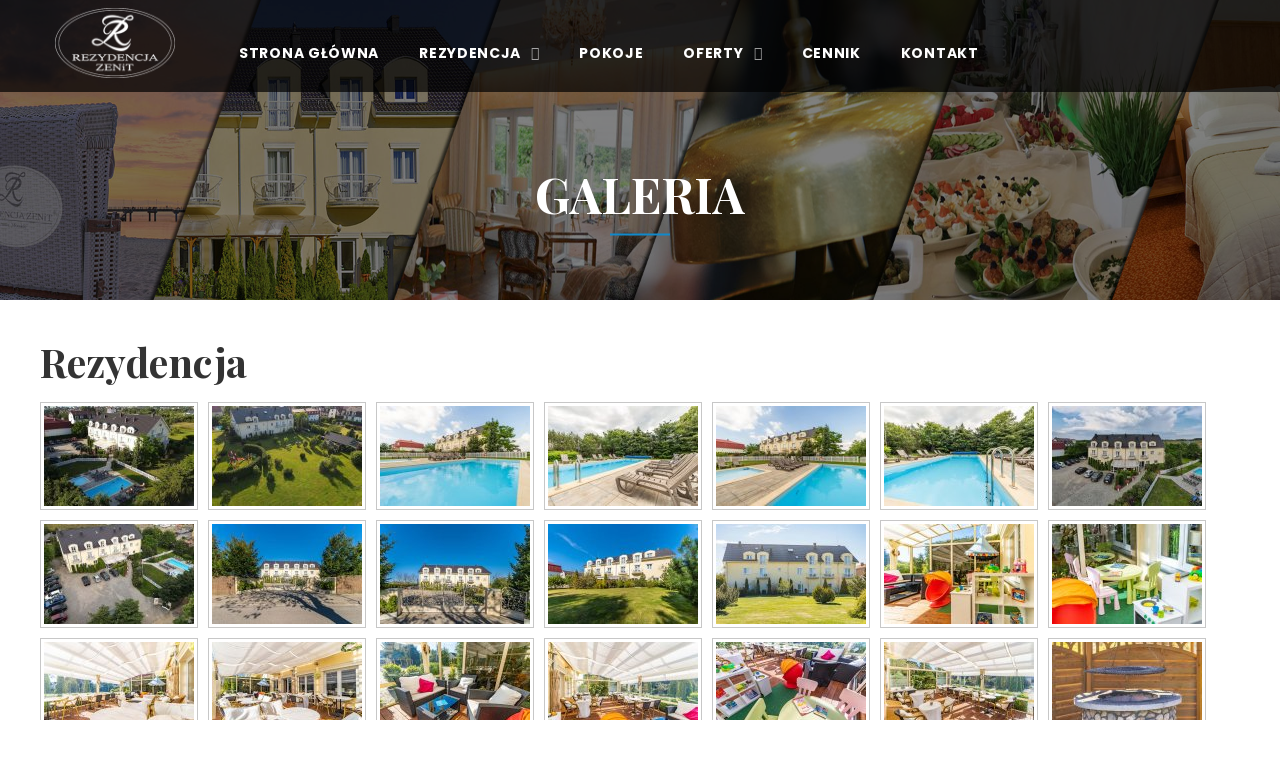

--- FILE ---
content_type: text/html; charset=utf-8
request_url: http://www.rezydencjazenit.com/galeria.html?pic=pokoje:-3
body_size: 5572
content:
<!DOCTYPE html>
<html>
<head>

	<!-- Site Title -->
	<title>Galeria &lt; Rezydencja Zenit</title>
	<meta name="description" content="Galeria foto Pensjonatu Zenit w Ustroniu Morskim." />
<meta name="keywords" content="galeria, zdjęcia pensjonatu zenit, morze zdjęcia, oferty zenit" />
<link rel="canonical" href="https://www.rezydencjazenit.com/galeria.html" />
    <script type="text/javascript" src="https://www.rezydencjazenit.com/plugins/i18n_gallery/js/jquery-1.11.2.min.js"></script>
    <script type="text/javascript" src="https://www.rezydencjazenit.com/plugins/i18n_gallery/js/jquery-migrate-1.2.1.min.js"></script>
	<script type="text/javascript" src="https://www.rezydencjazenit.com/plugins/i18n_gallery/js/jquery.prettyPhoto.js"></script>
    <link rel="stylesheet" href="https://www.rezydencjazenit.com/plugins/i18n_gallery/css/prettyPhoto.css" type="text/css" media="screen" charset="utf-8" />
    <style type="text/css">
      .pp_pic_holder a {
        text-decoration: none;
        border-bottom: none;
      }
      .gallery-prettyphoto * {
        padding: 0;
        margin: 0;
        border: 0 none;
        vertical-align: middle;
        text-align: center;
      }
      .gallery-prettyphoto .gallery-thumb {
        float: left;
        display: block;
        padding: 3px;
        border: solid 1px #C7C7C7;
        margin-right: 10px;
        margin-bottom: 10px;
      }
      .gallery-prettyphoto a {
        display: table-cell;
        text-decoration: none;
      }
      .gallery-prettyphoto .gallery-thumb .gallery-title {
        margin: 0;
        padding: 2px 5px;
      }
      .gallery-prettyphoto .gallery-image { 
        float: left;
        padding: 3px;
        border: solid 1px #C7C7C7;
        max-width: 100%;
      }
      .gallery-prettyphoto .gallery-image a {
        float: left;
        left: auto;
      }
      .gallery-prettyphoto .gallery-image a.pp_close {
        position: relative;
        float: right;
      }
      .gallery-prettyphoto div.pagify {
        clear: both;
        text-align: left;
      }
      .gallery-prettyphoto div.pagify a {
        display: inline;
        font-size: 18px;
        border: 0 none;
        text-decoration: none;
        color: #999999;
        padding: 0px 5px;
        margin: 0px 2px;
        border: 1px solid #999999;
        background-color: white;
      }
      .gallery-prettyphoto div.pagify a.current {
        color: #C5400E;
      }
    </style>
    <style type="text/css">
      .gallery-rezydencja.gallery-prettyphoto a {
        height: 100px; 
      }
    </style>
    <style type="text/css">
      .gallery-pokoje.gallery-prettyphoto a {
        height: 100px; 
      }
    </style>
    <style type="text/css">
      .gallery-restauracja-i-kawiarnia.gallery-prettyphoto a {
        height: 100px; 
      }
    </style>
    <style type="text/css">
      .gallery-dzieci.gallery-prettyphoto a {
        height: 100px; 
      }
    </style>
    <style type="text/css">
      .gallery-rekreacja.gallery-prettyphoto a {
        height: 100px; 
      }
    </style>
    <style type="text/css">
      .gallery-basen.gallery-prettyphoto a {
        height: 100px; 
      }
    </style>
	<meta name="robots" content="index, follow" />
	<meta charset="utf-8">
	<!-- Favicons -->
    <link rel="shortcut icon" href="https://www.rezydencjazenit.com/theme/Zenit/images/icons/favicon.png">

    <!-- REVOLUTION STYLE SHEETS -->
    <link rel="stylesheet" href="https://www.rezydencjazenit.com/theme/Zenit/css/style.css"><!-- Style -->


</head>
<body class="blog archive">

<!-- Wrapper content -->
<div id="wrapper-container" class="content-pusher">
    <div class="overlay-close-menu"></div>

    <!-- Header -->
    <header id="masthead" class="header-overlay affix-top sticky-header header_v2">
        <div class="container">
            <div class="row">
                <div class="header-menu col-sm-12 tm-table">
                    <div class="menu-mobile-effect navbar-toggle" data-effect="mobile-effect">
                        <div class="icon-wrap">
                            <span class="icon-bar"></span>
                            <span class="icon-bar"></span>
                            <span class="icon-bar"></span>
                        </div>
                    </div>

                    <div class="width-logo sm-logo table-cell">
                        <a href="index.html" class="no-sticky-logo" title="Pensjonat Zenit">
                            <img class="logo" src="https://www.rezydencjazenit.com/theme/Zenit/images/logo3.png" alt="Oferty Rezydencji Zenit w Ustroniach Morskich">
                            <img class="mobile-logo" src="https://www.rezydencjazenit.com/theme/Zenit/images/logo3.png" alt="Oferty Rezydencji Zenit w Ustroniach Morskich">
                        </a>
                        <a href="index.html" class="sticky-logo">
                            <img src="https://www.rezydencjazenit.com/theme/Zenit/images/logo3.png" alt="Oferty Rezydencji Zenit w Ustroniach Morskich">
                        </a>
                    </div>
					 <div class="width-navigation navigation table-cell">
                        <ul class="nav main-menu">
                            <li class="menu-item">
                                <a href="/">STRONA GŁÓWNA</a>
                            </li>
                            <li class="menu-item has-children">
                                <a href="rezydencja.html">REZYDENCJA</a>
                                <ul class="sub-menu">
                                    <!--li class="menu-item"><a href="procedury-bezpieczenstwa.html">Procedury bezpieczeństwa</a></li-->
                                    <li class="menu-item"><a href="regulamin.html">Regulamin</a></li>
									<!--li class="menu-item"><a href="polityka-prywatnosci.html">Polityka Prywatności</a></li-->
									<li class="menu-item"><a href="galeria.html">Galeria</a></li>
									<li class="menu-item"><a href="gastronomia.html">Gastronomia</a></li>
                                </ul>
                            </li>
							<!--li class="menu-item">
                                <a href="strefa-spa.html">STREFA-SPA</a>
                            </li-->							
							<li class="menu-item">
                                <a href="pokoje.html">POKOJE</a>
                            </li>
                            <li class="menu-item has-children">
                                <a href="#">OFERTY</a>
                                <ul class="sub-menu">
                                    <!--li class="menu-item"><a href="wakacje-nad-morzem.html">Wakacje Nad Morzem</a></li>
                                     <li class="menu-item"><a href="wrzesien.html">Wrzesień</a></li>
                                     <li class="menu-item"><a href="weekend-majowy.html">Weekend Majowy</a></li>
                                     <li class="menu-item"><a href="weekend-boze-cialo.html">Weekend Boże Ciało</a></li-->
                                    <li class="menu-item"><a href="przyjecia-okolicznosciowe.html">Przyjęcia Okolicznościowe</a></li>
                                </ul>
                            </li>
							<li class="menu-item">
                                <a href="cennik.html">CENNIK</a>
                            </li>
                            <li class="menu-item">
                                <a href="kontakt.html">KONTAKT</a>
                            </li>
                        </ul>
                        <!--div class="header-right">
                            <div class="phone">
                                <a href="tel:+48502660259" class="value"><i class="fa fa-phone"></i> +48 502 66 02 59</a>
                            </div>
                            <div class="book-button">
                                <a href="kontakt.html" class="btn-book">KONTAKT</a>
                            </div>
                        </div-->
                    </div>				
                </div>
            </div>
        </div>
    </header>
	
	
    <!-- Mobile menu -->
    <nav class="visible-xs mobile-menu-container mobile-effect" itemscope itemtype="http://schema.org/SiteNavigationElement">
        <div class="inner-off-canvas">
            <div class="menu-mobile-effect navbar-toggle">ZAMKNIJ <i class="fa fa-times"></i></div>
            <div class="width-navigation navigation table-cell">
                        <ul class="nav main-menu">
                            <li class="menu-item">
                                <a href="/">STRONA GŁÓWNA</a>
                            </li>
                            <li class="menu-item has-children">
                                <a href="rezydencja.html">REZYDENCJA</a>
                                <ul class="sub-menu">
                                    <!--li class="menu-item"><a href="procedury-bezpieczenstwa.html">Procedury bezpieczeństwa</a></li-->
                                    <li class="menu-item"><a href="regulamin.html">Regulamin</a></li>
									<!--li class="menu-item"><a href="polityka-prywatnosci.html">Polityka Prywatności</a></li-->
									<li class="menu-item"><a href="galeria.html">Galeria</a></li>
									<li class="menu-item"><a href="gastronomia.html">Gastronomia</a></li>
                                </ul>
                            </li>
							<!--li class="menu-item">
                                <a href="strefa-spa.html">STREFA-SPA</a>
                            </li-->							
							<li class="menu-item">
                                <a href="pokoje.html">POKOJE</a>
                            </li>
                            <li class="menu-item has-children">
                                <a href="#">OFERTY</a>
                                <ul class="sub-menu">
                                    <!--li class="menu-item"><a href="wakacje-nad-morzem.html">Wakacje Nad Morzem</a></li>
                                     <li class="menu-item"><a href="wrzesien.html">Wrzesień</a></li>
                                     <li class="menu-item"><a href="weekend-majowy.html">Weekend Majowy</a></li>
                                     <li class="menu-item"><a href="weekend-boze-cialo.html">Weekend Boże Ciało</a></li-->
                                    <li class="menu-item"><a href="przyjecia-okolicznosciowe.html">Przyjęcia Okolicznościowe</a></li>
                                </ul>
                            </li>
							<li class="menu-item">
                                <a href="cennik.html">CENNIK</a>
                            </li>
                            <li class="menu-item">
                                <a href="kontakt.html">KONTAKT</a>
                            </li>
                        </ul>
                        <!--div class="header-right">
                            <div class="phone">
                                <a href="tel:+48502660259" class="value"><i class="fa fa-phone"></i> +48 502 66 02 59</a>
                            </div>
                            <div class="book-button">
                                <a href="kontakt.html" class="btn-book">KONTAKT</a>
                            </div>
                        </div-->
                    </div>        </div>
    </nav><!-- nav.mobile-menu-container -->

    <!-- Main Content -->
    <div id="main-content">
        <div class="page-title">
            <div class="page-title-wrapper" data-stellar-background-ratio="0.5">
                <div class="content container">
                    <h1 class="heading_primary">Galeria</h1>
                </div>
            </div>
        </div>

        <div class="site-content container">
            <div class="row">
                <!--aside id="secondary" class="widget-area col-sm-12 col-md-3 sticky-sidebar">
                    <div class="wd wd-categories">
                        <h3 class="wd-title">OFERTY</h3>
                        <ul>
                            <li><a href="#">HOTEL</a></li>
                            <li><a href="#">ACTIVITIES</a></li>
                            <li><a href="#">RESTAURANT</a></li>
                            <li><a href="#">TIP TRAVEL</a></li>
                            <li><a href="#">ACTIVITIES</a></li>
                        </ul>
                    </div>
                    <div class="wd wd-image-box">
                        <div class="image-box">
                            <img src="https://www.rezydencjazenit.com/theme/Zenit/images/gallery/masonry-5.jpg" alt="">
                        </div>
                    </div>

                </aside-->
				
				<!--main class="site-main col-sm-12 col-md-9 flex-first"-->
                <main class="site-main col-sm-12 col-md-12 flex-first">
                    <div class="blog-content layout-grid">
                        <div class="row">
							<div class="post-content">
								<h1>Rezydencja&nbsp;</h1>

    <div class="gallery gallery-prettyphoto gallery-rezydencja">
      <div class="gallery-thumb" >
        <a href="https://www.rezydencjazenit.com/galeria.html?pic=rezydencja:-1" rel="prettyPhoto[rezydencja]" title="">
          <img src="https://www.rezydencjazenit.com/data/thumbs/galeria/z-lotu-ptaka/i18npic.C150x100.dji_0370.jpg" alt=""/>
        </a>
      </div>
      <div class="gallery-thumb" >
        <a href="https://www.rezydencjazenit.com/galeria.html?pic=rezydencja:-2" rel="prettyPhoto[rezydencja]" title="">
          <img src="https://www.rezydencjazenit.com/data/thumbs/galeria/z-lotu-ptaka/i18npic.C150x100.dji_0360.jpg" alt=""/>
        </a>
      </div>
      <div class="gallery-thumb" >
        <a href="https://www.rezydencjazenit.com/galeria.html?pic=rezydencja:-3" rel="prettyPhoto[rezydencja]" title="">
          <img src="https://www.rezydencjazenit.com/data/thumbs/galeria/basen/i18npic.C150x100.lub03245.jpg" alt=""/>
        </a>
      </div>
      <div class="gallery-thumb" >
        <a href="https://www.rezydencjazenit.com/galeria.html?pic=rezydencja:-4" rel="prettyPhoto[rezydencja]" title="">
          <img src="https://www.rezydencjazenit.com/data/thumbs/galeria/basen/i18npic.C150x100.lub03263.jpg" alt=""/>
        </a>
      </div>
      <div class="gallery-thumb" >
        <a href="https://www.rezydencjazenit.com/galeria.html?pic=rezydencja:-5" rel="prettyPhoto[rezydencja]" title="">
          <img src="https://www.rezydencjazenit.com/data/thumbs/galeria/basen/i18npic.C150x100.lub03250.jpg" alt=""/>
        </a>
      </div>
      <div class="gallery-thumb" >
        <a href="https://www.rezydencjazenit.com/galeria.html?pic=rezydencja:-6" rel="prettyPhoto[rezydencja]" title="">
          <img src="https://www.rezydencjazenit.com/data/thumbs/galeria/basen/i18npic.C150x100.lub03260.jpg" alt=""/>
        </a>
      </div>
      <div class="gallery-thumb" >
        <a href="https://www.rezydencjazenit.com/galeria.html?pic=rezydencja:-7" rel="prettyPhoto[rezydencja]" title="">
          <img src="https://www.rezydencjazenit.com/data/thumbs/galeria/z-lotu-ptaka/i18npic.C150x100.dji_0343.jpg" alt=""/>
        </a>
      </div>
      <div class="gallery-thumb" >
        <a href="https://www.rezydencjazenit.com/galeria.html?pic=rezydencja:-8" rel="prettyPhoto[rezydencja]" title="">
          <img src="https://www.rezydencjazenit.com/data/thumbs/galeria/z-lotu-ptaka/i18npic.C150x100.dji_0346.jpg" alt=""/>
        </a>
      </div>
      <div class="gallery-thumb" >
        <a href="https://www.rezydencjazenit.com/galeria.html?pic=rezydencja:-9" rel="prettyPhoto[rezydencja]" title="">
          <img src="https://www.rezydencjazenit.com/data/thumbs/galeria/rezydencja/i18npic.C150x100.rezydencja-2.jpg" alt=""/>
        </a>
      </div>
      <div class="gallery-thumb" >
        <a href="https://www.rezydencjazenit.com/galeria.html?pic=rezydencja:-10" rel="prettyPhoto[rezydencja]" title="">
          <img src="https://www.rezydencjazenit.com/data/thumbs/galeria/rezydencja/i18npic.C150x100.rezydencja-3.jpg" alt=""/>
        </a>
      </div>
      <div class="gallery-thumb" >
        <a href="https://www.rezydencjazenit.com/galeria.html?pic=rezydencja:-11" rel="prettyPhoto[rezydencja]" title="">
          <img src="https://www.rezydencjazenit.com/data/thumbs/galeria/rezydencja/i18npic.C150x100.rezydencja-4.jpg" alt=""/>
        </a>
      </div>
      <div class="gallery-thumb" >
        <a href="https://www.rezydencjazenit.com/galeria.html?pic=rezydencja:-12" rel="prettyPhoto[rezydencja]" title="">
          <img src="https://www.rezydencjazenit.com/data/thumbs/galeria/rezydencja/i18npic.C150x100.rezydencja-5.jpg" alt=""/>
        </a>
      </div>
      <div class="gallery-thumb" >
        <a href="https://www.rezydencjazenit.com/galeria.html?pic=rezydencja:-13" rel="prettyPhoto[rezydencja]" title="">
          <img src="https://www.rezydencjazenit.com/data/thumbs/galeria/rezydencja/i18npic.C150x100.taras-1.jpg" alt=""/>
        </a>
      </div>
      <div class="gallery-thumb" >
        <a href="https://www.rezydencjazenit.com/galeria.html?pic=rezydencja:-14" rel="prettyPhoto[rezydencja]" title="">
          <img src="https://www.rezydencjazenit.com/data/thumbs/galeria/rezydencja/i18npic.C150x100.taras-2.jpg" alt=""/>
        </a>
      </div>
      <div class="gallery-thumb" >
        <a href="https://www.rezydencjazenit.com/galeria.html?pic=rezydencja:-15" rel="prettyPhoto[rezydencja]" title="">
          <img src="https://www.rezydencjazenit.com/data/thumbs/galeria/rezydencja/i18npic.C150x100.taras-3.jpg" alt=""/>
        </a>
      </div>
      <div class="gallery-thumb" >
        <a href="https://www.rezydencjazenit.com/galeria.html?pic=rezydencja:-16" rel="prettyPhoto[rezydencja]" title="">
          <img src="https://www.rezydencjazenit.com/data/thumbs/galeria/rezydencja/i18npic.C150x100.taras-5.jpg" alt=""/>
        </a>
      </div>
      <div class="gallery-thumb" >
        <a href="https://www.rezydencjazenit.com/galeria.html?pic=rezydencja:-17" rel="prettyPhoto[rezydencja]" title="">
          <img src="https://www.rezydencjazenit.com/data/thumbs/galeria/rezydencja/i18npic.C150x100.taras-6.jpg" alt=""/>
        </a>
      </div>
      <div class="gallery-thumb" >
        <a href="https://www.rezydencjazenit.com/galeria.html?pic=rezydencja:-18" rel="prettyPhoto[rezydencja]" title="">
          <img src="https://www.rezydencjazenit.com/data/thumbs/galeria/rezydencja/i18npic.C150x100.taras-7.jpg" alt=""/>
        </a>
      </div>
      <div class="gallery-thumb" >
        <a href="https://www.rezydencjazenit.com/galeria.html?pic=rezydencja:-19" rel="prettyPhoto[rezydencja]" title="">
          <img src="https://www.rezydencjazenit.com/data/thumbs/galeria/rezydencja/i18npic.C150x100.taras-8.jpg" alt=""/>
        </a>
      </div>
      <div class="gallery-thumb" >
        <a href="https://www.rezydencjazenit.com/galeria.html?pic=rezydencja:-20" rel="prettyPhoto[rezydencja]" title="">
          <img src="https://www.rezydencjazenit.com/data/thumbs/galeria/rezydencja/i18npic.C150x100.taras-9.jpg" alt=""/>
        </a>
      </div>
      <div class="gallery-thumb" >
        <a href="https://www.rezydencjazenit.com/galeria.html?pic=rezydencja:-21" rel="prettyPhoto[rezydencja]" title="">
          <img src="https://www.rezydencjazenit.com/data/thumbs/galeria/rezydencja/i18npic.C150x100.ogrod-pensjonat-zenit-1.jpg" alt=""/>
        </a>
      </div>
      <div class="gallery-thumb" >
        <a href="https://www.rezydencjazenit.com/galeria.html?pic=rezydencja:-22" rel="prettyPhoto[rezydencja]" title="">
          <img src="https://www.rezydencjazenit.com/data/thumbs/galeria/rezydencja/i18npic.C150x100.ogrod-pensjonat-zenit-5.jpg" alt=""/>
        </a>
      </div>
      <div class="gallery-thumb" >
        <a href="https://www.rezydencjazenit.com/galeria.html?pic=rezydencja:-23" rel="prettyPhoto[rezydencja]" title="">
          <img src="https://www.rezydencjazenit.com/data/thumbs/galeria/rezydencja/i18npic.C150x100.ogrod-pensjonat-zenit-6.jpg" alt=""/>
        </a>
      </div>
      <div class="gallery-thumb" >
        <a href="https://www.rezydencjazenit.com/galeria.html?pic=rezydencja:-24" rel="prettyPhoto[rezydencja]" title="">
          <img src="https://www.rezydencjazenit.com/data/thumbs/galeria/rezydencja/i18npic.C150x100.dsc03231.jpg" alt=""/>
        </a>
      </div>
      <div class="gallery-thumb" >
        <a href="https://www.rezydencjazenit.com/galeria.html?pic=rezydencja:-25" rel="prettyPhoto[rezydencja]" title="">
          <img src="https://www.rezydencjazenit.com/data/thumbs/galeria/rezydencja/i18npic.C150x100.dsc03234.jpg" alt=""/>
        </a>
      </div>
      <div class="gallery-thumb" >
        <a href="https://www.rezydencjazenit.com/galeria.html?pic=rezydencja:-26" rel="prettyPhoto[rezydencja]" title="">
          <img src="https://www.rezydencjazenit.com/data/thumbs/galeria/rezydencja/i18npic.C150x100.taras-5.jpg" alt=""/>
        </a>
      </div>
      <div class="gallery-thumb" >
        <a href="https://www.rezydencjazenit.com/galeria.html?pic=rezydencja:-27" rel="prettyPhoto[rezydencja]" title="">
          <img src="https://www.rezydencjazenit.com/data/thumbs/galeria/dla-dzieci/i18npic.C150x100.dsc08384.jpg" alt=""/>
        </a>
      </div>
      <div class="gallery-thumb" >
        <a href="https://www.rezydencjazenit.com/galeria.html?pic=rezydencja:-28" rel="prettyPhoto[rezydencja]" title="">
          <img src="https://www.rezydencjazenit.com/data/thumbs/galeria/dla-dzieci/i18npic.C150x100.lub03211.jpg" alt=""/>
        </a>
      </div>
      <div class="gallery-thumb" >
        <a href="https://www.rezydencjazenit.com/galeria.html?pic=rezydencja:-29" rel="prettyPhoto[rezydencja]" title="">
          <img src="https://www.rezydencjazenit.com/data/thumbs/galeria/dla-dzieci/i18npic.C150x100.lub03271.jpg" alt=""/>
        </a>
      </div>
      <div class="gallery-thumb" >
        <a href="https://www.rezydencjazenit.com/galeria.html?pic=rezydencja:-30" rel="prettyPhoto[rezydencja]" title="">
          <img src="https://www.rezydencjazenit.com/data/thumbs/galeria/dla-dzieci/i18npic.C150x100.lub03282.jpg" alt=""/>
        </a>
      </div>
      <div style="clear:both"></div>
    </div>
    <script type="text/javascript">
      $(document).ready(function(){
        var $sel = $("a[rel='prettyPhoto[rezydencja]']");
          $sel.get(0).href = 'https://www.rezydencjazenit.com/data/uploads/galeria/z-lotu-ptaka/dji_0370.jpg';
  $sel.get(1).href = 'https://www.rezydencjazenit.com/data/uploads/galeria/z-lotu-ptaka/dji_0360.jpg';
  $sel.get(2).href = 'https://www.rezydencjazenit.com/data/uploads/galeria/basen/lub03245.jpg';
  $sel.get(3).href = 'https://www.rezydencjazenit.com/data/uploads/galeria/basen/lub03263.jpg';
  $sel.get(4).href = 'https://www.rezydencjazenit.com/data/uploads/galeria/basen/lub03250.jpg';
  $sel.get(5).href = 'https://www.rezydencjazenit.com/data/uploads/galeria/basen/lub03260.jpg';
  $sel.get(6).href = 'https://www.rezydencjazenit.com/data/uploads/galeria/z-lotu-ptaka/dji_0343.jpg';
  $sel.get(7).href = 'https://www.rezydencjazenit.com/data/uploads/galeria/z-lotu-ptaka/dji_0346.jpg';
  $sel.get(8).href = 'https://www.rezydencjazenit.com/data/uploads/galeria/rezydencja/rezydencja-2.jpg';
  $sel.get(9).href = 'https://www.rezydencjazenit.com/data/uploads/galeria/rezydencja/rezydencja-3.jpg';
  $sel.get(10).href = 'https://www.rezydencjazenit.com/data/uploads/galeria/rezydencja/rezydencja-4.jpg';
  $sel.get(11).href = 'https://www.rezydencjazenit.com/data/uploads/galeria/rezydencja/rezydencja-5.jpg';
  $sel.get(12).href = 'https://www.rezydencjazenit.com/data/uploads/galeria/rezydencja/taras-1.jpg';
  $sel.get(13).href = 'https://www.rezydencjazenit.com/data/uploads/galeria/rezydencja/taras-2.jpg';
  $sel.get(14).href = 'https://www.rezydencjazenit.com/data/uploads/galeria/rezydencja/taras-3.jpg';
  $sel.get(15).href = 'https://www.rezydencjazenit.com/data/uploads/galeria/rezydencja/taras-5.jpg';
  $sel.get(16).href = 'https://www.rezydencjazenit.com/data/uploads/galeria/rezydencja/taras-6.jpg';
  $sel.get(17).href = 'https://www.rezydencjazenit.com/data/uploads/galeria/rezydencja/taras-7.jpg';
  $sel.get(18).href = 'https://www.rezydencjazenit.com/data/uploads/galeria/rezydencja/taras-8.jpg';
  $sel.get(19).href = 'https://www.rezydencjazenit.com/data/uploads/galeria/rezydencja/taras-9.jpg';
  $sel.get(20).href = 'https://www.rezydencjazenit.com/data/uploads/galeria/rezydencja/ogrod-pensjonat-zenit-1.jpg';
  $sel.get(21).href = 'https://www.rezydencjazenit.com/data/uploads/galeria/rezydencja/ogrod-pensjonat-zenit-5.jpg';
  $sel.get(22).href = 'https://www.rezydencjazenit.com/data/uploads/galeria/rezydencja/ogrod-pensjonat-zenit-6.jpg';
  $sel.get(23).href = 'https://www.rezydencjazenit.com/data/uploads/galeria/rezydencja/dsc03231.jpg';
  $sel.get(24).href = 'https://www.rezydencjazenit.com/data/uploads/galeria/rezydencja/dsc03234.jpg';
  $sel.get(25).href = 'https://www.rezydencjazenit.com/data/uploads/galeria/rezydencja/taras-5.jpg';
  $sel.get(26).href = 'https://www.rezydencjazenit.com/data/uploads/galeria/dla-dzieci/dsc08384.jpg';
  $sel.get(27).href = 'https://www.rezydencjazenit.com/data/uploads/galeria/dla-dzieci/lub03211.jpg';
  $sel.get(28).href = 'https://www.rezydencjazenit.com/data/uploads/galeria/dla-dzieci/lub03271.jpg';
  $sel.get(29).href = 'https://www.rezydencjazenit.com/data/uploads/galeria/dla-dzieci/lub03282.jpg';
        $sel.prettyPhoto({
theme: "pp_default",           social_tools: false
        });
      });
    </script>


<h1>Pokoje</h1>

    <div class="gallery gallery-prettyphoto gallery-pokoje">
      <div class="gallery-image pp_default">
        <a class="pp_arrow_previous" href="https://www.rezydencjazenit.com/galeria.html?pic=pokoje:-2" title="Poprzedni obraz">Poprzedni obraz</a>
        <a class="pp_arrow_next" href="https://www.rezydencjazenit.com/galeria.html?pic=pokoje:-4" title="Następny obraz">Następny obraz</a>
        <a class="pp_close" href="https://www.rezydencjazenit.com/galeria.html?" title="Z powrotem do listy">Z powrotem do listy</a>
        <h2></h2>
        <img src="https://www.rezydencjazenit.com/data/uploads/galeria/pokoje/apartament-zenit-4.jpg" alt=""/>
              </div>
    </div>


<h1>Sala śniadaniowa</h1>

    <div class="gallery gallery-prettyphoto gallery-restauracja-i-kawiarnia">
      <div class="gallery-thumb" >
        <a href="https://www.rezydencjazenit.com/galeria.html?pic=restauracja-i-kawiarnia:-1" rel="prettyPhoto[restauracja-i-kawiarnia]" title="">
          <img src="https://www.rezydencjazenit.com/data/thumbs/galeria/restauracja-i-kawiarnia/i18npic.C150x100.bar-gastronomia.jpg" alt=""/>
        </a>
      </div>
      <div class="gallery-thumb" >
        <a href="https://www.rezydencjazenit.com/galeria.html?pic=restauracja-i-kawiarnia:-2" rel="prettyPhoto[restauracja-i-kawiarnia]" title="">
          <img src="https://www.rezydencjazenit.com/data/thumbs/galeria/restauracja-i-kawiarnia/i18npic.C150x100.kawiarnia-1.jpg" alt=""/>
        </a>
      </div>
      <div class="gallery-thumb" >
        <a href="https://www.rezydencjazenit.com/galeria.html?pic=restauracja-i-kawiarnia:-3" rel="prettyPhoto[restauracja-i-kawiarnia]" title="">
          <img src="https://www.rezydencjazenit.com/data/thumbs/galeria/restauracja-i-kawiarnia/i18npic.C150x100.kawiarnia-2.jpg" alt=""/>
        </a>
      </div>
      <div class="gallery-thumb" >
        <a href="https://www.rezydencjazenit.com/galeria.html?pic=restauracja-i-kawiarnia:-4" rel="prettyPhoto[restauracja-i-kawiarnia]" title="">
          <img src="https://www.rezydencjazenit.com/data/thumbs/galeria/restauracja-i-kawiarnia/i18npic.C150x100.kawiarnia-3.jpg" alt=""/>
        </a>
      </div>
      <div class="gallery-thumb" >
        <a href="https://www.rezydencjazenit.com/galeria.html?pic=restauracja-i-kawiarnia:-5" rel="prettyPhoto[restauracja-i-kawiarnia]" title="">
          <img src="https://www.rezydencjazenit.com/data/thumbs/galeria/restauracja-i-kawiarnia/i18npic.C150x100.kawiarnia-4.jpg" alt=""/>
        </a>
      </div>
      <div class="gallery-thumb" >
        <a href="https://www.rezydencjazenit.com/galeria.html?pic=restauracja-i-kawiarnia:-6" rel="prettyPhoto[restauracja-i-kawiarnia]" title="">
          <img src="https://www.rezydencjazenit.com/data/thumbs/galeria/restauracja-i-kawiarnia/i18npic.C150x100.restauracja-1.jpg" alt=""/>
        </a>
      </div>
      <div class="gallery-thumb" >
        <a href="https://www.rezydencjazenit.com/galeria.html?pic=restauracja-i-kawiarnia:-7" rel="prettyPhoto[restauracja-i-kawiarnia]" title="">
          <img src="https://www.rezydencjazenit.com/data/thumbs/galeria/restauracja-i-kawiarnia/i18npic.C150x100.restauracja-2.jpg" alt=""/>
        </a>
      </div>
      <div style="clear:both"></div>
    </div>
    <script type="text/javascript">
      $(document).ready(function(){
        var $sel = $("a[rel='prettyPhoto[restauracja-i-kawiarnia]']");
          $sel.get(0).href = 'https://www.rezydencjazenit.com/data/uploads/galeria/restauracja-i-kawiarnia/bar-gastronomia.jpg';
  $sel.get(1).href = 'https://www.rezydencjazenit.com/data/uploads/galeria/restauracja-i-kawiarnia/kawiarnia-1.jpg';
  $sel.get(2).href = 'https://www.rezydencjazenit.com/data/uploads/galeria/restauracja-i-kawiarnia/kawiarnia-2.jpg';
  $sel.get(3).href = 'https://www.rezydencjazenit.com/data/uploads/galeria/restauracja-i-kawiarnia/kawiarnia-3.jpg';
  $sel.get(4).href = 'https://www.rezydencjazenit.com/data/uploads/galeria/restauracja-i-kawiarnia/kawiarnia-4.jpg';
  $sel.get(5).href = 'https://www.rezydencjazenit.com/data/uploads/galeria/restauracja-i-kawiarnia/restauracja-1.jpg';
  $sel.get(6).href = 'https://www.rezydencjazenit.com/data/uploads/galeria/restauracja-i-kawiarnia/restauracja-2.jpg';
        $sel.prettyPhoto({
theme: "pp_default",           social_tools: false
        });
      });
    </script>


<h1>Dla dzieci&nbsp;</h1>

    <div class="gallery gallery-prettyphoto gallery-dzieci">
      <div class="gallery-thumb" >
        <a href="https://www.rezydencjazenit.com/galeria.html?pic=dzieci:-1" rel="prettyPhoto[dzieci]" title="">
          <img src="https://www.rezydencjazenit.com/data/thumbs/galeria/dla-dzieci/i18npic.C150x100.ogrod-pensjonat-zenit-2.jpg" alt=""/>
        </a>
      </div>
      <div class="gallery-thumb" >
        <a href="https://www.rezydencjazenit.com/galeria.html?pic=dzieci:-2" rel="prettyPhoto[dzieci]" title="">
          <img src="https://www.rezydencjazenit.com/data/thumbs/galeria/dla-dzieci/i18npic.C150x100.ogrod-pensjonat-zenit-3.jpg" alt=""/>
        </a>
      </div>
      <div class="gallery-thumb" >
        <a href="https://www.rezydencjazenit.com/galeria.html?pic=dzieci:-3" rel="prettyPhoto[dzieci]" title="">
          <img src="https://www.rezydencjazenit.com/data/thumbs/galeria/dla-dzieci/i18npic.C150x100.ogrod-pensjonat-zenit-4.jpg" alt=""/>
        </a>
      </div>
      <div class="gallery-thumb" >
        <a href="https://www.rezydencjazenit.com/galeria.html?pic=dzieci:-4" rel="prettyPhoto[dzieci]" title="">
          <img src="https://www.rezydencjazenit.com/data/thumbs/galeria/rezydencja/i18npic.C150x100.taras-1.jpg" alt=""/>
        </a>
      </div>
      <div class="gallery-thumb" >
        <a href="https://www.rezydencjazenit.com/galeria.html?pic=dzieci:-5" rel="prettyPhoto[dzieci]" title="">
          <img src="https://www.rezydencjazenit.com/data/thumbs/galeria/rezydencja/i18npic.C150x100.taras-2.jpg" alt=""/>
        </a>
      </div>
      <div class="gallery-thumb" >
        <a href="https://www.rezydencjazenit.com/galeria.html?pic=dzieci:-6" rel="prettyPhoto[dzieci]" title="">
          <img src="https://www.rezydencjazenit.com/data/thumbs/galeria/rezydencja/i18npic.C150x100.taras-7.jpg" alt=""/>
        </a>
      </div>
      <div class="gallery-thumb" >
        <a href="https://www.rezydencjazenit.com/galeria.html?pic=dzieci:-7" rel="prettyPhoto[dzieci]" title="">
          <img src="https://www.rezydencjazenit.com/data/thumbs/galeria/rezydencja/i18npic.C150x100.taras-8.jpg" alt=""/>
        </a>
      </div>
      <div class="gallery-thumb" >
        <a href="https://www.rezydencjazenit.com/galeria.html?pic=dzieci:-8" rel="prettyPhoto[dzieci]" title="">
          <img src="https://www.rezydencjazenit.com/data/thumbs/galeria/dla-dzieci/i18npic.C150x100.lub03300.jpg" alt=""/>
        </a>
      </div>
      <div class="gallery-thumb" >
        <a href="https://www.rezydencjazenit.com/galeria.html?pic=dzieci:-9" rel="prettyPhoto[dzieci]" title="">
          <img src="https://www.rezydencjazenit.com/data/thumbs/galeria/dla-dzieci/i18npic.C150x100.lub03307.jpg" alt=""/>
        </a>
      </div>
      <div class="gallery-thumb" >
        <a href="https://www.rezydencjazenit.com/galeria.html?pic=dzieci:-10" rel="prettyPhoto[dzieci]" title="">
          <img src="https://www.rezydencjazenit.com/data/thumbs/galeria/dla-dzieci/i18npic.C150x100.lub03329.jpg" alt=""/>
        </a>
      </div>
      <div class="gallery-thumb" >
        <a href="https://www.rezydencjazenit.com/galeria.html?pic=dzieci:-11" rel="prettyPhoto[dzieci]" title="">
          <img src="https://www.rezydencjazenit.com/data/thumbs/galeria/dla-dzieci/i18npic.C150x100.ogrod-pensjonat-zenit-2.jpg" alt=""/>
        </a>
      </div>
      <div class="gallery-thumb" >
        <a href="https://www.rezydencjazenit.com/galeria.html?pic=dzieci:-12" rel="prettyPhoto[dzieci]" title="">
          <img src="https://www.rezydencjazenit.com/data/thumbs/galeria/dla-dzieci/i18npic.C150x100.ogrod-pensjonat-zenit-3.jpg" alt=""/>
        </a>
      </div>
      <div class="gallery-thumb" >
        <a href="https://www.rezydencjazenit.com/galeria.html?pic=dzieci:-13" rel="prettyPhoto[dzieci]" title="">
          <img src="https://www.rezydencjazenit.com/data/thumbs/galeria/dla-dzieci/i18npic.C150x100.ogrod-pensjonat-zenit-4.jpg" alt=""/>
        </a>
      </div>
      <div style="clear:both"></div>
    </div>
    <script type="text/javascript">
      $(document).ready(function(){
        var $sel = $("a[rel='prettyPhoto[dzieci]']");
          $sel.get(0).href = 'https://www.rezydencjazenit.com/data/uploads/galeria/dla-dzieci/ogrod-pensjonat-zenit-2.jpg';
  $sel.get(1).href = 'https://www.rezydencjazenit.com/data/uploads/galeria/dla-dzieci/ogrod-pensjonat-zenit-3.jpg';
  $sel.get(2).href = 'https://www.rezydencjazenit.com/data/uploads/galeria/dla-dzieci/ogrod-pensjonat-zenit-4.jpg';
  $sel.get(3).href = 'https://www.rezydencjazenit.com/data/uploads/galeria/rezydencja/taras-1.jpg';
  $sel.get(4).href = 'https://www.rezydencjazenit.com/data/uploads/galeria/rezydencja/taras-2.jpg';
  $sel.get(5).href = 'https://www.rezydencjazenit.com/data/uploads/galeria/rezydencja/taras-7.jpg';
  $sel.get(6).href = 'https://www.rezydencjazenit.com/data/uploads/galeria/rezydencja/taras-8.jpg';
  $sel.get(7).href = 'https://www.rezydencjazenit.com/data/uploads/galeria/dla-dzieci/lub03300.jpg';
  $sel.get(8).href = 'https://www.rezydencjazenit.com/data/uploads/galeria/dla-dzieci/lub03307.jpg';
  $sel.get(9).href = 'https://www.rezydencjazenit.com/data/uploads/galeria/dla-dzieci/lub03329.jpg';
  $sel.get(10).href = 'https://www.rezydencjazenit.com/data/uploads/galeria/dla-dzieci/ogrod-pensjonat-zenit-2.jpg';
  $sel.get(11).href = 'https://www.rezydencjazenit.com/data/uploads/galeria/dla-dzieci/ogrod-pensjonat-zenit-3.jpg';
  $sel.get(12).href = 'https://www.rezydencjazenit.com/data/uploads/galeria/dla-dzieci/ogrod-pensjonat-zenit-4.jpg';
        $sel.prettyPhoto({
theme: "pp_default",           social_tools: false
        });
      });
    </script>


<h1>Rekreacja</h1>

    <div class="gallery gallery-prettyphoto gallery-rekreacja">
      <div class="gallery-thumb" >
        <a href="https://www.rezydencjazenit.com/galeria.html?pic=rekreacja:-1" rel="prettyPhoto[rekreacja]" title="">
          <img src="https://www.rezydencjazenit.com/data/thumbs/galeria/basen/i18npic.C150x100.pensjonat-zenit-basen-i-rekreacja3.jpg" alt=""/>
        </a>
      </div>
      <div class="gallery-thumb" >
        <a href="https://www.rezydencjazenit.com/galeria.html?pic=rekreacja:-2" rel="prettyPhoto[rekreacja]" title="">
          <img src="https://www.rezydencjazenit.com/data/thumbs/galeria/basen/i18npic.C150x100.pensjonat-zenit-basen-i-rekreacja1.jpg" alt=""/>
        </a>
      </div>
      <div class="gallery-thumb" >
        <a href="https://www.rezydencjazenit.com/galeria.html?pic=rekreacja:-3" rel="prettyPhoto[rekreacja]" title="">
          <img src="https://www.rezydencjazenit.com/data/thumbs/galeria/basen/i18npic.C150x100.pensjonat-zenit-basen-i-rekreacja2.jpg" alt=""/>
        </a>
      </div>
      <div style="clear:both"></div>
    </div>
    <script type="text/javascript">
      $(document).ready(function(){
        var $sel = $("a[rel='prettyPhoto[rekreacja]']");
          $sel.get(0).href = 'https://www.rezydencjazenit.com/data/uploads/galeria/basen/pensjonat-zenit-basen-i-rekreacja3.jpg';
  $sel.get(1).href = 'https://www.rezydencjazenit.com/data/uploads/galeria/basen/pensjonat-zenit-basen-i-rekreacja1.jpg';
  $sel.get(2).href = 'https://www.rezydencjazenit.com/data/uploads/galeria/basen/pensjonat-zenit-basen-i-rekreacja2.jpg';
        $sel.prettyPhoto({
theme: "pp_default",           social_tools: false
        });
      });
    </script>


<h1>Basen&nbsp; zewnętrzny z brodzikiem dla dzieci, jacuzzi zewnętrzne</h1>

    <div class="gallery gallery-prettyphoto gallery-basen">
      <div class="gallery-thumb" >
        <a href="https://www.rezydencjazenit.com/galeria.html?pic=basen:-1" rel="prettyPhoto[basen]" title="">
          <img src="https://www.rezydencjazenit.com/data/thumbs/galeria/basen/i18npic.C150x100.pensjonat-zenit-basen-i-rekreacja4.jpg" alt=""/>
        </a>
      </div>
      <div class="gallery-thumb" >
        <a href="https://www.rezydencjazenit.com/galeria.html?pic=basen:-2" rel="prettyPhoto[basen]" title="">
          <img src="https://www.rezydencjazenit.com/data/thumbs/galeria/basen/i18npic.C150x100.pensjonat-zenit-basen-i-rekreacja5.jpg" alt=""/>
        </a>
      </div>
      <div class="gallery-thumb" >
        <a href="https://www.rezydencjazenit.com/galeria.html?pic=basen:-3" rel="prettyPhoto[basen]" title="">
          <img src="https://www.rezydencjazenit.com/data/thumbs/galeria/basen/i18npic.C150x100.pensjonat-zenit-basen-i-rekreacja6.jpg" alt=""/>
        </a>
      </div>
      <div class="gallery-thumb" >
        <a href="https://www.rezydencjazenit.com/galeria.html?pic=basen:-4" rel="prettyPhoto[basen]" title="">
          <img src="https://www.rezydencjazenit.com/data/thumbs/galeria/basen/i18npic.C150x100.rezydencja-zenit-basen-1.jpg" alt=""/>
        </a>
      </div>
      <div class="gallery-thumb" >
        <a href="https://www.rezydencjazenit.com/galeria.html?pic=basen:-5" rel="prettyPhoto[basen]" title="">
          <img src="https://www.rezydencjazenit.com/data/thumbs/galeria/basen/i18npic.C150x100.rezydencja-zenit-basen-4.jpg" alt=""/>
        </a>
      </div>
      <div class="gallery-thumb" >
        <a href="https://www.rezydencjazenit.com/galeria.html?pic=basen:-6" rel="prettyPhoto[basen]" title="">
          <img src="https://www.rezydencjazenit.com/data/thumbs/galeria/basen/i18npic.C150x100.rezydencja-zenit-basen-5.jpg" alt=""/>
        </a>
      </div>
      <div class="gallery-thumb" >
        <a href="https://www.rezydencjazenit.com/galeria.html?pic=basen:-7" rel="prettyPhoto[basen]" title="">
          <img src="https://www.rezydencjazenit.com/data/thumbs/galeria/rekreacja/i18npic.C150x100.img_0239.jpg" alt=""/>
        </a>
      </div>
      <div class="gallery-thumb" >
        <a href="https://www.rezydencjazenit.com/galeria.html?pic=basen:-8" rel="prettyPhoto[basen]" title="">
          <img src="https://www.rezydencjazenit.com/data/thumbs/galeria/basen/i18npic.C150x100.lub03245.jpg" alt=""/>
        </a>
      </div>
      <div class="gallery-thumb" >
        <a href="https://www.rezydencjazenit.com/galeria.html?pic=basen:-9" rel="prettyPhoto[basen]" title="">
          <img src="https://www.rezydencjazenit.com/data/thumbs/galeria/basen/i18npic.C150x100.lub03250.jpg" alt=""/>
        </a>
      </div>
      <div class="gallery-thumb" >
        <a href="https://www.rezydencjazenit.com/galeria.html?pic=basen:-10" rel="prettyPhoto[basen]" title="">
          <img src="https://www.rezydencjazenit.com/data/thumbs/galeria/basen/i18npic.C150x100.lub03260.jpg" alt=""/>
        </a>
      </div>
      <div class="gallery-thumb" >
        <a href="https://www.rezydencjazenit.com/galeria.html?pic=basen:-11" rel="prettyPhoto[basen]" title="">
          <img src="https://www.rezydencjazenit.com/data/thumbs/galeria/basen/i18npic.C150x100.lub03263.jpg" alt=""/>
        </a>
      </div>
      <div class="gallery-thumb" >
        <a href="https://www.rezydencjazenit.com/galeria.html?pic=basen:-12" rel="prettyPhoto[basen]" title="">
          <img src="https://www.rezydencjazenit.com/data/thumbs/galeria/basen/i18npic.C150x100.img_4387.jpg" alt=""/>
        </a>
      </div>
      <div class="gallery-thumb" >
        <a href="https://www.rezydencjazenit.com/galeria.html?pic=basen:-13" rel="prettyPhoto[basen]" title="">
          <img src="https://www.rezydencjazenit.com/data/thumbs/galeria/basen/i18npic.C150x100.img_4391.jpg" alt=""/>
        </a>
      </div>
      <div class="gallery-thumb" >
        <a href="https://www.rezydencjazenit.com/galeria.html?pic=basen:-14" rel="prettyPhoto[basen]" title="">
          <img src="https://www.rezydencjazenit.com/data/thumbs/galeria/basen/i18npic.C150x100.img_4390.jpg" alt=""/>
        </a>
      </div>
      <div style="clear:both"></div>
    </div>
    <script type="text/javascript">
      $(document).ready(function(){
        var $sel = $("a[rel='prettyPhoto[basen]']");
          $sel.get(0).href = 'https://www.rezydencjazenit.com/data/uploads/galeria/basen/pensjonat-zenit-basen-i-rekreacja4.jpg';
  $sel.get(1).href = 'https://www.rezydencjazenit.com/data/uploads/galeria/basen/pensjonat-zenit-basen-i-rekreacja5.jpg';
  $sel.get(2).href = 'https://www.rezydencjazenit.com/data/uploads/galeria/basen/pensjonat-zenit-basen-i-rekreacja6.jpg';
  $sel.get(3).href = 'https://www.rezydencjazenit.com/data/uploads/galeria/basen/rezydencja-zenit-basen-1.jpg';
  $sel.get(4).href = 'https://www.rezydencjazenit.com/data/uploads/galeria/basen/rezydencja-zenit-basen-4.jpg';
  $sel.get(5).href = 'https://www.rezydencjazenit.com/data/uploads/galeria/basen/rezydencja-zenit-basen-5.jpg';
  $sel.get(6).href = 'https://www.rezydencjazenit.com/data/uploads/galeria/rekreacja/img_0239.jpg';
  $sel.get(7).href = 'https://www.rezydencjazenit.com/data/uploads/galeria/basen/lub03245.jpg';
  $sel.get(8).href = 'https://www.rezydencjazenit.com/data/uploads/galeria/basen/lub03250.jpg';
  $sel.get(9).href = 'https://www.rezydencjazenit.com/data/uploads/galeria/basen/lub03260.jpg';
  $sel.get(10).href = 'https://www.rezydencjazenit.com/data/uploads/galeria/basen/lub03263.jpg';
  $sel.get(11).href = 'https://www.rezydencjazenit.com/data/uploads/galeria/basen/img_4387.jpg';
  $sel.get(12).href = 'https://www.rezydencjazenit.com/data/uploads/galeria/basen/img_4391.jpg';
  $sel.get(13).href = 'https://www.rezydencjazenit.com/data/uploads/galeria/basen/img_4390.jpg';
        $sel.prettyPhoto({
theme: "pp_default",           social_tools: false
        });
      });
    </script>

							</div>							
                        </div>
                    </div>
                </main>
            </div>
        </div>
		
		<!-- OFERTY -->
	
		
    </div>
    <!-- Footer -->
    <footer id="colophon" class="site-footer">
        <!--div class="footer-top">
            <div class="container">
                <div class="newsletter">
                    <h3>Newsletter</h3>
                    <form method="post" class="form-newsletter">
                        <input type="email" name="EMAIL" placeholder="Enter your Email" required>
                        <button type="submit">SUBSCRIBE</button>
                    </form>
                </div>
            </div>
        </div-->
        <div class="footer">
            <div class="container">
                <div class="row">
                    <div class="col-sm-6">
                        <div class="widget-text">
                            <div class="footer-location">
                                <img src="https://www.rezydencjazenit.com/theme/Zenit/images/logo1-footer.png" alt="">
                                <p>Rezydencja Zenit zaprasza na wyjątkowe wczasy, nocleg w komfortowych pokojach i apartamentach, relaksujące chwile w kawiarni i pyszne posiłki.</p>
                                <ul class="info">
                                    <li><i class="ion-ios-location"></i> 
									<a href="kontakt/">Ustronie Morskie, ul. Wiejska 51</a></li>
                                    <li><i class="ion-ios-telephone"></i><a href="tel:+48502660259">+48 502 66 02 59</a></li>
                                    <li><i class="ion-email"></i><script type="text/javascript">document.write(unescape('%3c%61%20%68%72%65%66%3d%22%6d%61%69%6c%74%6f%3a%72%65%63%65%70%63%6a%61%40%72%65%7a%79%64%65%6e%63%6a%61%7a%65%6e%69%74%2e%63%6f%6d%22%3e%72%65%63%65%70%63%6a%61%40%72%65%7a%79%64%65%6e%63%6a%61%7a%65%6e%69%74%2e%63%6f%6d%3c%2f%61%3e'));</script></li>
                                </ul>
                            </div>
                        </div>
                    </div>
					<div class="col-sm-2">
                        <div class="widget-menu">
                            <h3 class="widget-title">MAPA STRONY</h3>
                            <ul class="menu">
                                <li><a href="rezydencja.html">Rezydencja</a></li>
                                <li><a href="cennik.html">Cennik</a></li>

                                <li><a href="kontakt.html">Kontakt</a></li>
                            </ul>
                        </div>
                    </div>
                    <div class="col-sm-2">
                        <div class="widget-menu">
                            <h3 class="widget-title">POLECANE</h3>
                            <ul class="menu">
                                <li><a href="pokoje.html">Pokoje</a></li>
                                <li><a href="strefa-spa.html">Strefa SPA</a></li>
                            </ul>
                        </div>
                    </div>
                    <div class="col-sm-2">
                        <div class="widget-menu">
                            <h3 class="widget-title">JESTEŚMY
                            <ul class="list-social">
                                <li><a class="facebook" href="https://pl-pl.facebook.com/ZenitRezydencja">Facebook</a></li>
                            </ul>
                        </div>
                    </div>

                </div>
            </div>
        </div>
        <div class="copyright">
            <div class="container">
                <div class="row">
                    <div class="copyright-content col-sm-12">
                        <p class="copyright-text">2011 - 2026 | &nbsp;&nbsp; Copyright © <a href="https://www.tylicz.eu" target="blank">Tylicz</a> <a href="https://www.siradje.pl" target="_blank" alt="Profesional websites">www.siradje.pl</a>
                    </div>
                </div>
            </div>
        </div>
    </footer>
</div><!-- wrapper-container -->

<div id="back-to-top">
    <i class="ion-ios-arrow-up" aria-hidden="true"></i>
</div>


<!-- Scripts -->
<script src="https://www.rezydencjazenit.com/theme/Zenit/js/libs/stellar.min.js"></script><!-- parallax -->

<script src="https://www.rezydencjazenit.com/theme/Zenit/js/libs/jquery-ui.min.js"></script><!-- ui -->
<script src="https://www.rezydencjazenit.com/theme/Zenit/js/libs/daterangepicker.min.js"></script><!-- date -->
<script src="https://www.rezydencjazenit.com/theme/Zenit/js/libs/daterangepicker.min-date.min.js"></script><!-- date2 -->
<script src="https://www.rezydencjazenit.com/theme/Zenit/js/libs/bootstrap.min.js"></script><!-- Bootstrap -->
<script src="https://www.rezydencjazenit.com/theme/Zenit/js/libs/smoothscroll.min.js"></script><!-- smoothscroll -->
<script src="https://www.rezydencjazenit.com/theme/Zenit/js/libs/owl.carousel.min.js"></script><!-- Owl Carousel -->
<script src="https://www.rezydencjazenit.com/theme/Zenit/js/libs/jquery.magnific-popup.min.js"></script><!-- Magnific Popup -->
<script src="https://www.rezydencjazenit.com/theme/Zenit/js/theme-customs.js"></script><!-- Theme Custom -->

</body>
</html>

--- FILE ---
content_type: text/css
request_url: https://www.rezydencjazenit.com/theme/Zenit/css/style.css
body_size: 763
content:
/*===================== TABLE OF CONTENT =======================
0.  Library CSS
1.  Reset Styling
2.  General Styling (All variable CSS)
3.  Header 1 ( 3 style)
4.  Home content (Home 1, Home 2, Home 3)
5.  Page default (Contact, About, ...)
6.  Sidebar (Shop, Post, Service, Project)
7.  Shop (Category, Single)
8.  Project (Category, Single)
9.  Footer
10. Responsive
=============================================================*/
/* Google fonts */
@import url('https://fonts.googleapis.com/css?family=Poppins:100,300,400,400i,500,500i,600,600i,700,700i,800,800i,900,900i');
@import url('https://fonts.googleapis.com/css?family=Roboto:100,300,300i,400,400i,500,500i,700,700i,900,900i');
@import url('https://fonts.googleapis.com/css?family=Playfair+Display:400,400i,700,700i,900,900i');

/* Library CSS */
@import "libs/bootstrap/bootstrap.css";
@import "libs/awesome/font-awesome.css";
@import "libs/ionicons/ionicons.css";
@import "libs/owl-carousel/owl.carousel.css";
@import "libs/magnific-popup/main.css";
@import "libs/flexslider/flexslider.css";
@import "libs/camera/camera.css";

@import "reset-styles.css";
@import "general.css";

@import "header.css";
@import "pages.css";
@import "blog.css";
@import "shop.css";
@import "sidebar.css";
@import "event.css";
@import "rooms.css";
@import "home.css";
@import "footer.css";
@import "responsive.css";



/* img cień i respo z ramka*/

.foto {
  max-width: 100%;
  height: auto;
  margin:5px 30px 0px 0px;
  padding:5px;
  text-align:center;
  box-shadow:2px 2px 5px 3px #ccc;
  border-radius: 10px 10px / 10px 10px ; 
}

.foto-lewa {
  margin-right: 1.5625rem;
  border: 1px solid #bcbcbc;
  padding-top: 10px !important;
  padding-right: 10px !important;
  padding-bottom: 10px !important;
  padding-left: 10px !important;
}

.foto-prawa {
  margin-left: 1.5625rem;
  border: 1px solid #bcbcbc;
  padding-top: 10px !important;
  padding-right: 10px !important;
  padding-bottom: 10px !important;
  padding-left: 10px !important;
}

.foto2 {
  margin:10px;
  padding:10px;
  text-align:center;
  box-shadow:5px 10px 10px -10px #666;
}

.foto3 {
box-shadow:0 0 0 7px;
}

.foto4 {
  margin:10px;
  padding:10px;
  text-align:center;
}








--- FILE ---
content_type: text/css
request_url: https://www.rezydencjazenit.com/theme/Zenit/css/reset-styles.css
body_size: 541
content:
* {
    margin:  0;
    padding: 0;
    border: none;
}

h1, h2, h3, h4, h5, h6, .h1, .h2, .h3, .h4, .h5, .h6 {
    line-height: inherit;
}

p {
    margin-bottom: 20px;
}

p:last-child {
    margin-bottom: 0;
}

code {
    white-space: normal;
}

.clear {
    clear: both
}

/* Align */

.alignleft {
    float: left;
}

.alignright {
    float: right;
}

.aligncenter {
    display:      block;
    margin-left:  auto;
    margin-right: auto;
}
/* Image */
img {
    max-width: 100%;
    height:    auto;
}

/* List */
ul, ol {
    margin-bottom: 10px;
    margin-left: 25px;
}

ol {
    list-style:  decimal;
    margin-left: 15px;
}

ul.square {
    list-style: square outside;
}

ul.circle {
    list-style: circle outside;
}

ul ul, ul ol,
ol ol, ol ul {
    margin: 4px 0 5px 30px;
}

ul ul li, ul ol li,
ol ol li, ol ul li {
    margin-bottom: 6px;
}

/* Table */
th, td {
    padding: 4px 6px;
}

table, td, tr {
    border: 1px #ccc solid;
}

table {
    border-collapse: collapse;
    border-spacing:  0;
    margin-bottom:   24px;
    width:           100%;
}

caption,
th,
td {
    font-weight: normal;
    text-align:  left;
}

th {
    border-width: 0 1px 1px 0;
    font-weight:  bold;
}

td {
    border-width: 0 1px 1px 0;
}

dd {
    margin-bottom: 24px;
}

a:hover, a:focus {
    text-decoration: none;
}


input, button {
    outline: 0 !important;
}

--- FILE ---
content_type: text/css
request_url: https://www.rezydencjazenit.com/theme/Zenit/css/general.css
body_size: 1705
content:
/*===== Css Variable =====*/

:root {
    --white: #ffffff;
    --primary-color-1: #118acb;
    --secondary-color-1: #72305f;
    --primary-hover-color-1: #0d6a9c;
    --title-color-1: #333333;
    --body-font-color-1: #777;
    --body-font-family-1: 'Poppins';
    --body-font-size-1: 16px;

    --primary-color-2: #e7ad44;
    --primary-hover-color-2: #dc981c;
    --title-color-2: #4a4a4a;
    --body-font-color-2: #8a8a8a;
    --body-font-family-2: 'Roboto';
    --body-font-size-2: 15px;

    --primary-color-4: #ffb400;
    --secondary-color-4: #005eab;
    --primary-hover-color-4: #cc9000;
    --title-color-4: #e9e9e9;
    --body-font-color-4: #7c7c7c;
    --body-font-family-4: 'Poppins';
    --body-font-size-4: 16px;
}

@font-face {
    font-family: 'icomoon';
    src: url('../fonts/icomoon/icomoon.eot');
    src: url('../fonts/icomoon/icomoon.eot') format('embedded-opentype'),
    url('../fonts/icomoon/icomoon.ttf') format('truetype'),
    url('../fonts/icomoon/icomoon.woff') format('woff'),
    url('../fonts/icomoon/icomoon.svg') format('svg');
    font-weight: normal;
    font-style: normal;
}

.icomoon {
    /* use !important to prevent issues with browser extensions that change fonts */
    font-family: 'icomoon' !important;
    speak: none;
    font-style: normal;
    font-weight: normal;
    font-variant: normal;
    text-transform: none;
    line-height: 1;

    /* Better Font Rendering =========== */
    -webkit-font-smoothing: antialiased;
    -moz-osx-font-smoothing: grayscale;
}

.icon-up:before {
    content: "\e900";
}

.site-content {
    padding-top: 30px;
    padding-bottom: 100px;
}

.site-content.no-padding {
    padding-top: 0;
    padding-bottom: 0;
}

.empty-space {
    height: 20px;
}

a, button,
input[type="submit"] {
    -webkit-transition: all .5s;
    -khtml-transition: all .5s;
    -moz-transition: all .5s;
    -ms-transition: all .5s;
    -o-transition: all .5s;
    transition: all .5s;
    outline: 0;
}

.tm-flex {
    align-items: center;
    display: flex;
}

ul, ol {
    margin:  20px 0px 20px 20px;
	padding: 0px 0px 0px 0px;
    /* list-style: none; */
}

@media (max-width: 1024px) {
    body .wrapper-container {
        right: 0;
        position: relative;
        transition: all .5s;
        height: 100%;
        left: 0;
        z-index: 99;
        overflow: hidden;
    }
}


body input[type="text"]:focus,
body input[type="tel"]:focus,
body textarea:focus,
body input[type="email"]:focus,
body input[type="search"]:focus{
    border-color: var(--primary-color-1) !important;
}

input[type="text"],
input[type="email"],
input[type="tel"],
input[type="password"],
input[type="search"] {
    color: var(--body-font-color-1);
    height: 40px;
    width: 100%;
    padding: 0 20px;
    font-size: 16px;
    border: 1px solid #eee;
    display: inline-block;
}

textarea {
    color: var(--body-font-color-1);
    padding: 20px;
    font-size: 16px;
    border: 1px solid #eee;
    display: inline-block;
    outline: 0;
    width: 100%;
    height: 200px;
}

#wrapper-container {
    position: relative;
    overflow: hidden;
}

/* Demo 1*/

body {
    font-family: var(--body-font-family-1);
    font-size: var(--body-font-size-1);
    line-height: 1.6em;
    letter-spacing: 0;
    color: var(--body-font-color-1);
    text-transform: none;
    font-weight: 400;
    font-style: normal;
	text-align: justify;
	text-justify: inter-word;
}


body a {
    color: var(--title-color-1);
}

body a:hover {
    color: var(--primary-color-1);
}

h1, h2, h3, h4, h5, h6 {
    font-family: 'Playfair Display';
    color: var(--title-color-1);
    font-weight: 700;
    font-style: normal;
    line-height: 1.6em;
}

/* Demo 2 */

body.demo-2,
body.demo-3 {
    font-family: var(--body-font-family-2);
    font-size: var(--body-font-size-2);
    line-height: 24px;
    letter-spacing: 0;
    color: var(--body-font-color-2);
    text-transform: none;
    font-weight: 400;
    font-style: normal;
}


body.demo-2 a,
body.demo-3 a {
    color: var(--title-color-2);
}

body.demo-2 a:hover,
body.demo-3 a:hover {
    color: var(--primary-color-2);
}

body.demo-2 h1,
body.demo-2 h2,
body.demo-2 h3,
body.demo-2 h4,
body.demo-2 h5,
body.demo-2 h6,
body.demo-3 h1,
body.demo-3 h2,
body.demo-3 h3,
body.demo-3 h4,
body.demo-3 h5,
body.demo-3 h6{
    font-family: 'Playfair Display';
    color: var(--title-color-2);
    font-weight: 700;
    font-style: normal;
    line-height: 1.6em;
}

@-webkit-keyframes toright {
    from {
        -webkit-transform: translateX(0px) rotate(90deg)
    }

    to {
        -webkit-transform: translateX(7px) rotate(90deg)
    }
}

@-moz-keyframes toright {
    from {
        -moz-transform: translateX(0px) rotate(90deg)
    }

    to {
        -moz-transform: translateX(7px) rotate(90deg)
    }
}
@keyframes toright {
    from {
        transform: translateX(0px) rotate(90deg)
    }

    to {
        transform: translateX(7px) rotate(90deg)
    }
}


.demo-2 .sc-heading .first-title,
.demo-3 .sc-heading .first-title,
.demo-2 .room-meta .price span.unit,
.demo-3 .room-meta .price span.unit,
.demo-3 .room-meta .price span.price_value,
.demo-2 .room-meta .price span.price_value,
body.demo-2 a:hover, body.demo-3 a:hover {
    color: var(--primary-color-2);
}
.demo-3 .sc-heading .first-title:before,
.demo-2 .sc-heading .first-title:before {
    background-color: var(--primary-color-2);
}
a.btn-icon:hover:before {
    animation: toright .6s linear infinite;
    animation-direction: alternate;
}
a.btn-icon:before {
    font-family: 'icomoon';
    content: "\e900";
    width: 10px;
    max-width: 10px;
    display: inline-block;
    margin-right: 10px;
    transition: all .5s;
    font-size: 14px;
    transform: rotate(90deg);
}
a.btn-icon {
    color: var(--primary-color-1);
    font-size: 14px;
    text-transform: uppercase;
    display: inline-block;
    font-weight: bold;
    position: relative;
}
.demo-2 a.btn-icon,
.demo-3 a.btn-icon {
    color: var(--primary-color-2);
}

body.demo-2 input[type="text"]:focus,
body.demo-2  input[type="tel"]:focus,
body.demo-2  textarea:focus,
body.demo-2  input[type="email"]:focus,
body.demo-2  input[type="search"]:focus{
    border-color: var(--primary-color-2) !important;
}

body.demo-4 a {
    color: var(--title-color-4);
}

body.demo-4 a:hover {
    color: var(--primary-color-4);
}

body.demo-4 {
    font-family: var(--body-font-family-4);
    font-size: var(--body-font-size-4);
    line-height: 1.6em;
    letter-spacing: 0;
    color: var(--body-font-color-4);
    text-transform: none;
    font-weight: 300;
    font-style: normal;
}

body.demo-4 input[type="text"]:focus,
body.demo-4  input[type="tel"]:focus,
body.demo-4  textarea:focus,
body.demo-4  input[type="email"]:focus,
body.demo-4  input[type="search"]:focus{
    border-color: var(--primary-color-2) !important;
}

body.demo-4 h1,
body.demo-4 h2,
body.demo-4 h3,
body.demo-4 h4,
body.demo-4 h5,
body.demo-4 h6 {
    font-family: 'Kaushan Script', cursive;
    color: var(--title-color-4);
    font-weight: 700;
    font-style: normal;
    line-height: 1.6em;
}

.sc-heading.style-04 .description {
    margin-top: 0;
    font-size: 18px;
}
.sc-heading.style-04 .title {
    font-size: 45px;
}
.sc-heading.style-04 {
    margin-bottom: 45px;
}

--- FILE ---
content_type: text/css
request_url: https://www.rezydencjazenit.com/theme/Zenit/css/header.css
body_size: 4662
content:
header {
    background-color: #fff;
    position: relative;
    z-index: 5;
     transition: all .5s ease-in-out;
}
.tm-table {
    width: 100%;
    display: table;
    table-layout: fixed;
}
.table-cell {
    display: table-cell;
    vertical-align: middle;
}

header#masthead .width-logo {
    width: 270px;
    background-color: #777;

}

header#masthead .mobile-logo, header#masthead .retina-logo {
    display: none;
}

.top-toolbar {
    border-bottom: 1px solid #0000000;
    padding-left: 30px;
    color: var(--body-font-color-1);
    font-size: 13px;
}

.top-toolbar i {
    font-size: 16px;
    margin-right: 5px;
}

.toolbar-info a {
    color: var(--primary-color-1);
}

.toolbar-info a:hover{
    color: var(--primary-hover-color-1);
}
.toolbar-info {
    line-height: 41px;
}
.weather img {
    height: 30px;
}

.toolbar-right >div,
.toolbar-right >ul{
    display: inline-block;
    vertical-align: middle;
    border-left: 1px solid #f0f0f0;
}

.language .dropdown-language {
    border: 0;
    border-radius: 0;
    box-shadow: none;
    padding: 0;
    margin: 0;
    min-width: 120px;
    position: absolute;
    top: auto;
    left: -20px;
    z-index: 2;
    display: none;
    background: #f5f5f5;
}

.language .dropdown-language li {
    display: block;
    padding: 0 20px;
    line-height: 40px;
    border-top: 1px solid #EEE;
}
.language a {
    line-height: 11px;
}
.toolbar-right {
    text-align: right;
}
.language .active .fa-caret-down:before {
    content: "\f0d8";
}
.language .dropdown-toggle:after {
    display: none;
}
.language .dropdown-toggle span {
    margin-left: 5px;
}
.language {
    text-align: left;
    color: var(--body-font-color-1);
    padding: 0 25px;
    line-height: 42px;
}

.top-toolbar a {
    color: var(--body-font-color-1);
}

.language i[class^=flag] {
    display: inline-block;
    margin-right: 5px;
    width: 16px;
    height: 11px;
    line-height: 11px;
    background-image: url(../images/icons/language-flags.png);
    background-position: 0 0;
    background-repeat: no-repeat;
}
.language i.flag-de {
    background-position: -160px -166px;
}
.language i.flag-el {
    background-position: -176px -22px;
}
.language i.flag-es {
    background-position: -176px -143px;
}
.language i.flag-fr {
    background-position: -176px -44px;
}
.language i.flag-it {
    background-position: -96px -144px;
}
.top-toolbar ul.top-menu>li>a {
    padding: 9px 25px;
    line-height: 24px;
    text-transform: capitalize;
    display: inline-block;
}
.top-toolbar ul.top-menu>li {
    border-left: 1px solid #f0f0f0;
}
.top-toolbar ul.top-menu>li:first-child {
    border-left: none;
}
.weather {
    padding: 0 23px;
    border-left: none !important;
}

.header-right {
    padding: 18px 0;
    float: right;
    padding-right: 30px;
}

a.btn-book {
    font-size: 14px;
    padding: 13px 30px 14px;
    line-height: 1;
    display: inline-block;
    font-weight: 400;
    color: #fff;
    background-color: var(--primary-color-1);
}
a.btn-book:hover {
    color: #fff;
    background: var(--primary-hover-color-1);
}

#masthead.affix .sm-logo .no-sticky-logo, #masthead.affix-top .sm-logo .sticky-logo {
    display: none;
}
header#masthead.affix .top-toolbar {
    display: none;
}
.header_v2 .header-right {
    padding-right: 0;
}
.header_v2 {
    color: var(--title-color-2);
}
header.bg_white {
    background: #ffffff;
}
header.bg_white .menu-mobile-effect.navbar-toggle .icon-wrap span.icon-bar {
    background: var(--primary-color-2);
}
header#masthead.header_v2 .width-logo {
    background: none;
    width: 120px;
}
/*==================================================================*/
.navigation ul.main-menu >li.menu-item {
    margin-right: 40px;
}

.navigation ul li {
    list-style: none;
    display: inline-block;
    vertical-align: middle;
    margin-bottom: 0;
}

.navigation .main-menu >li {
    display: inline-block;
    position: relative;
}

.navigation .main-menu li a {
    white-space: nowrap;
}

.navigation .main-menu >li >a {
    display: inline-block;
    line-height: 42px;
}

header .sub-menu {
    min-width: 234px;
    position: absolute;
    top: auto;
    right: 0;
    display: none;
    z-index: 999;
    padding: 0;
    margin: 0;
    background-color: #fff;
    box-shadow: 0 2px 3px rgba(0,0,0,.09);
    -moz-box-shadow: 0 2px 3px rgba(0,0,0,.09);
    -o-box-shadow: 0 2px 3px rgba(0,0,0,.09);
    -ms-box-shadow: 0 2px 3px rgba(0,0,0,.09);
}

header .sub-menu li {
    padding: 0 20px;
    display: block;
    margin: 0;
}
header .sub-menu li a {
    display: block;
    padding: 12px 0;
    font-size: 15px;
    border-bottom: 1px solid #e6e6e6 !important;
}

header .sub-menu li a:hover {
    color: var(--primary-color-1);
}

.demo-4 header .sub-menu li a:hover {
    color: var(--primary-color-4);
}

.demo-2 header .sub-menu li a:hover,
.demo-3 header .sub-menu li a:hover {
    color: var(--primary-color-2);
}

header .sub-menu li:last-child a {
    border-bottom: none;
}

header ul.main-menu li >.sub-menu {
    left: 0;
    top: 100%;
    background-color: #f5f5f5;
}

.navigation .main-menu >li >a,
.navigation .main-menu >li >span:not(.icon-toggle){
    font-size: 15px;
    color: #333;
    font-style: normal;
    text-transform: uppercase;
    font-weight: normal;
    letter-spacing: .7px;
    display: inline-block;
}

.navigation .main-menu >li >a:hover {
    color: var(--primary-color-1);
}


.navigation ul.main-menu {
    padding-left: 44px;
    float: left;
    padding-right: 30px;
}

.navigation ul.main-menu >.menu-item:before {
     content: "";
     background: #e3e3e3;
     height: 15px;
     width: 1px;
     position: absolute;
     left: 0;
     top: 50%;
     -webkit-transform: translate(0,-50%);
     -moz-transform: translate(0,-50%);
     -ms-transform: translate(0,-50%);
     -o-transform: translate(0,-50%);
 }

.navigation ul.main-menu >.menu-item:first-child:before {
    display: none;
}

@media (min-width: 769px) {
    header#masthead.header-overlay.affix-top {
        padding-top: 40px;
    }
    .navigation .main-menu >li .sub-menu li {
        width: 100%;
        text-align: left;
        position: relative;
    }
    .navigation .main-menu >li .sub-menu .sub-menu {
        top: 0;
        left: 100%;
    }

    .sub-menu li .icon-toggle {
        position: absolute;
        right: 20px;
        top: 50%;
        font-size: 13px;
        font-weight: 700;
        -webkit-transform: translate(0,-50%);
        -moz-transform: translate(0,-50%);
        -ms-transform: translate(0,-50%);
        -o-transform: translate(0,-50%);
    }

    .icon-toggle i {
        -webkit-transition: all .5s;
        -khtml-transition: all .5s;
        -moz-transition: all .5s;
        -ms-transition: all .5s;
        -o-transition: all .5s;
        transition: all .5s;
    }

    .sub-menu li.has-children:hover .icon-toggle i:before {
        content: "\f0da";
    }

    .navigation >.main-menu >li >span.icon-toggle {
        color: var(--body-font-color-1);
        font-size: 14px;
        position: relative;
        line-height: 37px;
        -webkit-transform: none;
        -moz-transform: none;
        -ms-transform: none;
        -o-transform: none;
        transform: none;
        margin-left: 10px;
    }
    .icon-toggle  {
        opacity: .6;
        color: var(--body-font-color-1);
    }
    .demo-2 .navigation >.main-menu >li >span.icon-toggle {
        color: var(--title-color-2);
    }

    .navigation >ul.main-menu >.menu-item:before {
        display: none;
    }

    .navigation >.main-menu >li {
        padding: 18px 0;
    }

}

.navigation ul.main-menu >.menu-item:last-child.has-children {
    margin-right: 0;
}

/*Sticky*/
header.affix {
    z-index: 999999;
    position: fixed;
    width: 100%;
    left: 0;
    right: 0;
    transition: all .3s;
    background: #fff;
    box-shadow: 0 10px 25px 0 rgba(24,23,24,.2);
}

header.affix.menu-hidden {
    transform: translate(0, -100%);
}

.affix-top.menu-show {
    transition: none;
}

.menu-mobile-effect.navbar-toggle {
    display: none;
    align-items: center;
    padding: 25px;
    font-size: 20px;
    cursor: pointer;
}

.menu-mobile-effect.navbar-toggle i {
    color: #111111;
}

.menu-mobile-effect.navbar-toggle .icon-wrap {
    cursor: pointer;
    display: inline-block;
    width: 15px;
    height: 13px;
    padding: 0;
    position: relative;
    margin-left: 15px;
    opacity: .8;
}

.menu-mobile-effect.navbar-toggle .icon-wrap span.icon-bar {
    background: #ffffff;
    width: 22px;
    height: 2px;
    -webkit-border-radius: 0;
    -moz-border-radius: 0;
    border-radius: 0;
    position: absolute;
    left: 0;
    margin: 0 auto;
    top: 0;
    transition: all .3s ease-in-out;
}

.menu-mobile-effect.navbar-toggle .icon-wrap span.icon-bar:nth-child(2) {
    top: 6px;
}
.menu-mobile-effect.navbar-toggle .icon-wrap span.icon-bar:nth-child(3) {
    top: 12px;
}

.mobile-menu-container {
    position: fixed;
    visibility: visible;
    top: 0;
    left: 0;
    bottom: 0;
    z-index: 999999;
    width: 300px;
    overflow: auto;
    background: #fff;
    -webkit-transition: all .5s;
    -khtml-transition: all .5s;
    -moz-transition: all .5s;
    -ms-transition: all .5s;
    -o-transition: all .5s;
    transition: all .5s
}

.mobile-menu-container .inner-off-canvas .main-menu {
    display: block;
    margin: 0;
    overflow: hidden;
    overflow-y: auto;
}
.mobile-menu-container ul {
    margin: 0;
}
.overlay-close-menu {
    position: fixed;
    left: 0;
    right: 0;
    top: 0;
    bottom: 0;
    background-color: #000;
    z-index: 99999;
    opacity: 0;
    visibility: hidden;
    transition: all .3s;
}

.mobile-menu-open .overlay-close-menu {
    opacity: .5;
    visibility: visible;
}
.mobile-menu-container ul li {
    float: none;
    position: relative;
    display: block;
    width: 100%;
    margin: 0;
}
.mobile-menu-container .inner-off-canvas .main-menu li .sub-menu a {
    padding-left: 40px;
    color: #8a8a8a;
    font-size: 16px;
}

.mobile-menu-container .main-menu li .sub-menu .sub-menu .icon-toggle {
    font-size: 15px;
}

.mobile-menu-container .inner-off-canvas .main-menu li.has-children li.has-children .sub-menu  a {
    padding-left: 50px;
}

.mobile-menu-container .inner-off-canvas .main-menu li a,
.mobile-menu-container .inner-off-canvas .main-menu li span:not(.icon-toggle){
    display: block;
    padding: 20px 20px 20px 30px;
    font-size: 18px;
    line-height: 28px;
    font-weight: 300;
    border-top: 1px solid #e7e7e7;
}
.mobile-menu-container .inner-off-canvas ul li > a,
.mobile-menu-container .inner-off-canvas ul li > span:not(.icon-toggle) {
    color: var(--title-color-1);
}

.mobile-menu-container ul li a {
    line-height: 30px;
    display: block;
    outline: 0;
    -webkit-transition: background .3s,box-shadow .3s;
    transition: background .3s,box-shadow .3s;
}

.mobile-menu-container ul li .icon-toggle {
    position: absolute;
    right: 15px;
    width: 40px;
    height: 40px;
    top: 20px;
    line-height: 40px;
    text-align: center;
    color: #888;
    cursor: pointer;
}

.mobile-menu-container .main-menu > li:not(:first-child) >.sub-menu ,
.mobile-menu-container .main-menu > li .sub-menu .sub-menu  {
    display: none;
}

.mobile-menu-container .inner-off-canvas .main-menu li a:hover {
    color: var(--primary-color-1);
}

.mobile-menu-container {
    -webkit-transform: translate(-300px);
    -moz-transform: translate(-300px);
    -ms-transform: translate(-300px);
    -o-transform: translate(-300px);
}

.mobile-menu-open .mobile-effect.mobile-menu-container {
    -webkit-transform: translate(0,0);
    -moz-transform: translate(0,0);
    -ms-transform: translate(0,0);
    -o-transform: translate(0,0);
}

/*Mobile menu*/
@media (max-width: 768px) {
    header#masthead .width-logo {
        text-align: center;
    }
    .mobile-menu-container.mobile-effect {
        padding-bottom: 100px;
    }
    #thim-header-topbar,
    .header-sidebar {
        display: none !important;
    }

    .mobile-menu-container .inner-off-canvas .menu-mobile-effect.navbar-toggle .fa  {
        transition: all .2s ease-in-out 0s;
    }
    header .navigation {
        display: none;
    }
    body.mobile-menu-open nav .menu-mobile-effect.navbar-toggle {
        display: block;
    }
    .menu-mobile-effect.navbar-toggle {
        display: inline-block;
        text-align: right;
    }
    header .site-logo {
        padding: 0;
        width: -webkit-calc(100% - 81px);
        width: -moz-calc(100% - 81px);
        width: calc(100% - 81px);
        text-align: center;
        max-width: calc(100% - 81px);
        flex: 0 0 calc(100% - 81px);
    }

    .mobile-menu-container .inner-off-canvas .menu-mobile-effect.navbar-toggle:hover .fa {
        -webkit-transform: rotate(360deg);
        -moz-transform: rotate(360deg);
        -ms-transform: rotate(360deg);
        -o-transform: rotate(360deg);
        color: var(--primary-color-1);
    }

    header#masthead .width-logo {
        width: 100%;
    }
    header#masthead .logo {
        display: none;
    }
    header#masthead .mobile-logo {
        display: inline-block;
    }
}

/* Header v2 */
.demo-2 header,
.demo-3 header {
    font-size: 14px;
}
.header_v2 .navigation .main-menu >li >a,
.header_v2  .navigation .main-menu >li >span:not(.icon-toggle) {
    font-size: 14px;
    color: var(--title-color-2);
    font-weight: 700;
}

.demo-3 .header_v2 .navigation .main-menu >li >a:hover,
.demo-2 .header_v2 .navigation .main-menu >li >a:hover {
    color: var(--primary-color-2);
}

header.header_v2  ul.main-menu li >.sub-menu {
    background: #fff;
}

.demo-3 .header_v2 a.btn-book,
.demo-2 .header_v2 a.btn-book {
    padding: 13px 20px 12px;
    font-weight: 700;
    color: #fff;
    background: var(--primary-color-2);
}

.demo-3 .header_v2 a.btn-book:hover,
.demo-2 .header_v2 a.btn-book:hover {
    color: #fff;
    background: var(--primary-hover-color-2);
}

.header-right >div {
    display: inline-block;
    vertical-align: middle;
}

header.header_v2 .header-right a {
    color: #4a4a4a;
    font-weight: 700;
}

.demo-2 header .dropdown-language a {
    font-weight: normal;
}

.demo-3 header .header-right a:hover,
.demo-3 header .header-right a:hover,
.demo-2 header .sub-menu li a:hover,
.demo-2 header .sub-menu li a:hover {
    color: var(--primary-color-2);
}

.header_v2 .header-right .book-button {
    margin-left: 25px;
}

.header_v2 .language .dropdown-language {
    background: #fff;
}
.language .dropdown-language li:first-child {
    border-top: none;
}

/* Demo 3 */
#masthead.header-overlay {
    position: absolute;
    top: -46px;
    right: 0;
    left: 0;
    z-index: 999;
    /* background: transparent;*/
	transition: transform .3s .1s;
	background-color: rgba(0,0,0,.7);
}

header.header_v2.header-overlay .header-right a,
.header_v2.header-overlay .navigation .main-menu >li >a,
.header_v2.header-overlay .navigation .main-menu >li >span:not(.icon-toggle) {
    color: #fff;
}

.header_v2.header-overlay .language .dropdown-language a {
    color: var(--body-font-color-2);
    font-weight: normal;
}

.header_v2.header-overlay .language .dropdown-language a:hover {
    color: var(--primary-color-2);
}

.header-overlay .navigation >.main-menu >li >span.icon-toggle {
    color: #fff;
}

header#masthead.affix.header-overlay  {
    z-index: 9999;
    position: fixed;
    width: 100%;
    transition: transform .3s .1s;
    background-color: rgba(0,0,0,.6);
}
header.header_v2 .header-right a:hover {
    color: var(--primary-color-2);
}

header.header_v2 .header-right .dropdown .dropdown-toggle:hover span {
    color: #4a4a4a;
}

header.header_v2.header-overlay .header-right .dropdown .dropdown-toggle:hover span {
    color: #fff;
}

.dropdown .dropdown-toggle span {
    opacity: .6;
}


/* OFERTY */
.page-title-wrapper {
    background-image: url("../images/page-title/page-title-1.jpg");
    background-repeat: no-repeat;
    background-size: cover;
    position: relative;
    text-align: center;
    color: #fff;
    text-transform: uppercase;
    height: 400px;
}
.page-title-wrapper .content {
    position: absolute;
    left: 0;
    right: 0;
    text-align: center;
    top: 50%;
    -webkit-transform: translate(0,-50%);
    -moz-transform: translate(0,-50%);
    -ms-transform: translate(0,-50%);
    -o-transform: translate(0,-50%);
    display: inline-block;
}

.page-title-wrapper .heading_primary:after {
    content: '';
    position: relative;
    width: 60px;
    height: 2px;
    display: block;
    margin: 0 auto;
    bottom: -11px;
    background: var(--primary-color-1);
}

.page-title-wrapper .heading_primary {
    color: #fff;
    margin: 130px 0 40px;
    line-height: 120%;
    text-transform: uppercase;
    position: relative;
    font-size: 48px;
    font-weight: 700;
}

.page-title-wrapper:before {
    content: '';
    position: absolute;
    height: 100%;
    left: 0;
    right: 0;
    top: 0;
    opacity: .5;
    margin: 0 auto;
    background: #000;
}



/* OFERTY WIOSNA NAD MORZEM */
.page-title-wrapper1 {
    background-image: url("../images/page-title/page-title-2.jpg");
    background-repeat: no-repeat;
    background-size: cover;
    position: relative;
    text-align: center;
    color: #fff;
    text-transform: uppercase;
    height: 400px;
}
.page-title-wrapper1 .content {
    position: absolute;
    left: 0;
    right: 0;
    text-align: center;
    top: 50%;
    -webkit-transform: translate(0,-50%);
    -moz-transform: translate(0,-50%);
    -ms-transform: translate(0,-50%);
    -o-transform: translate(0,-50%);
    display: inline-block;
}

.page-title-wrapper1 .heading_primary:after {
    content: '';
    position: relative;
    width: 60px;
    height: 2px;
    display: block;
    margin: 0 auto;
    bottom: -11px;
    background: var(--primary-color-1);
}

.page-title-wrapper1 .heading_primary {
    color: #fff;
    margin: 130px 0 40px;
    line-height: 120%;
    text-transform: uppercase;
    position: relative;
    font-size: 48px;
    font-weight: 700;
}

.page-title-wrapper1:before {
    content: '';
    position: absolute;
    height: 100%;
    left: 0;
    right: 0;
    top: 0;
    opacity: .5;
    margin: 0 auto;
    background: #000;
}






/* OFERTY WAKACJE */
.page-title-wrapper2 {
    background-image: url("../images/page-title/page-title-3.jpg");
    background-repeat: no-repeat;
    background-size: cover;
    position: relative;
    text-align: center;
    color: #fff;
    text-transform: uppercase;
    height: 400px;
}
.page-title-wrapper2 .content {
    position: absolute;
    left: 0;
    right: 0;
    text-align: center;
    top: 50%;
    -webkit-transform: translate(0,-50%);
    -moz-transform: translate(0,-50%);
    -ms-transform: translate(0,-50%);
    -o-transform: translate(0,-50%);
    display: inline-block;
}

.page-title-wrapper2 .heading_primary:after {
    content: '';
    position: relative;
    width: 60px;
    height: 2px;
    display: block;
    margin: 0 auto;
    bottom: -11px;
    background: var(--primary-color-1);
}

.page-title-wrapper2 .heading_primary {
    color: #fff;
    margin: 130px 0 40px;
    line-height: 120%;
    text-transform: uppercase;
    position: relative;
    font-size: 48px;
    font-weight: 700;
}

.page-title-wrapper2:before {
    content: '';
    position: absolute;
    height: 100%;
    left: 0;
    right: 0;
    top: 0;
    opacity: .5;
    margin: 0 auto;
    background: #000;
}






/* OFERTY MAJ CZERWIEC */
.page-title-wrapper3 {
    background-image: url("../images/page-title/page-title-4.jpg");
    background-repeat: no-repeat;
    background-size: cover;
    position: relative;
    text-align: center;
    color: #fff;
    text-transform: uppercase;
    height: 400px;
}
.page-title-wrapper3 .content {
    position: absolute;
    left: 0;
    right: 0;
    text-align: center;
    top: 50%;
    -webkit-transform: translate(0,-50%);
    -moz-transform: translate(0,-50%);
    -ms-transform: translate(0,-50%);
    -o-transform: translate(0,-50%);
    display: inline-block;
}

.page-title-wrapper3 .heading_primary:after {
    content: '';
    position: relative;
    width: 60px;
    height: 2px;
    display: block;
    margin: 0 auto;
    bottom: -11px;
    background: var(--primary-color-1);
}

.page-title-wrapper3 .heading_primary {
    color: #fff;
    margin: 130px 0 40px;
    line-height: 120%;
    text-transform: uppercase;
    position: relative;
    font-size: 48px;
    font-weight: 700;
}

.page-title-wrapper3:before {
    content: '';
    position: absolute;
    height: 100%;
    left: 0;
    right: 0;
    top: 0;
    opacity: .5;
    margin: 0 auto;
    background: #000;
}





/* OFERTY OKOLICZNOŚCIOWE */
.page-title-wrapper4 {
    background-image: url("../images/page-title/page-title-5.jpg");
    background-repeat: no-repeat;
    background-size: cover;
    position: relative;
    text-align: center;
    color: #fff;
    text-transform: uppercase;
    height: 400px;
}
.page-title-wrapper4 .content {
    position: absolute;
    left: 0;
    right: 0;
    text-align: center;
    top: 50%;
    -webkit-transform: translate(0,-50%);
    -moz-transform: translate(0,-50%);
    -ms-transform: translate(0,-50%);
    -o-transform: translate(0,-50%);
    display: inline-block;
}

.page-title-wrapper4 .heading_primary:after {
    content: '';
    position: relative;
    width: 60px;
    height: 2px;
    display: block;
    margin: 0 auto;
    bottom: -11px;
    background: var(--primary-color-1);
}

.page-title-wrapper4 .heading_primary {
    color: #fff;
    margin: 130px 0 40px;
    line-height: 120%;
    text-transform: uppercase;
    position: relative;
    font-size: 48px;
    font-weight: 700;
}

.page-title-wrapper4:before {
    content: '';
    position: absolute;
    height: 100%;
    left: 0;
    right: 0;
    top: 0;
    opacity: .5;
    margin: 0 auto;
    background: #000;
}




/* OFERTY BOŻE CIAŁO */
.page-title-wrapper5 {
    background-image: url("../images/page-title/page-title-6.jpg");
    background-repeat: no-repeat;
    background-size: cover;
    position: relative;
    text-align: center;
    color: #fff;
    text-transform: uppercase;
    height: 400px;
}
.page-title-wrapper5 .content {
    position: absolute;
    left: 0;
    right: 0;
    text-align: center;
    top: 50%;
    -webkit-transform: translate(0,-50%);
    -moz-transform: translate(0,-50%);
    -ms-transform: translate(0,-50%);
    -o-transform: translate(0,-50%);
    display: inline-block;
}

.page-title-wrapper5 .heading_primary:after {
    content: '';
    position: relative;
    width: 60px;
    height: 2px;
    display: block;
    margin: 0 auto;
    bottom: -11px;
    background: var(--primary-color-1);
}

.page-title-wrapper5 .heading_primary {
    color: #fff;
    margin: 130px 0 40px;
    line-height: 120%;
    text-transform: uppercase;
    position: relative;
    font-size: 48px;
    font-weight: 700;
}

.page-title-wrapper5:before {
    content: '';
    position: absolute;
    height: 100%;
    left: 0;
    right: 0;
    top: 0;
    opacity: .5;
    margin: 0 auto;
    background: #000;
}




/* KONTAKT */
.page-title-wrapper6 {
    background-image: url("../images/page-title/page-title-6.jpg");
    background-repeat: no-repeat;
    background-size: cover;
    position: relative;
    text-align: center;
    color: #fff;
    text-transform: uppercase;
    height: 400px;
}
.page-title-wrapper6 .content {
    position: absolute;
    left: 0;
    right: 0;
    text-align: center;
    top: 50%;
    -webkit-transform: translate(0,-50%);
    -moz-transform: translate(0,-50%);
    -ms-transform: translate(0,-50%);
    -o-transform: translate(0,-50%);
    display: inline-block;
}

.page-title-wrapper6 .heading_primary:after {
    content: '';
    position: relative;
    width: 60px;
    height: 2px;
    display: block;
    margin: 0 auto;
    bottom: -11px;
    background: var(--primary-color-1);
}

.page-title-wrapper6 .heading_primary {
    color: #fff;
    margin: 130px 0 40px;
    line-height: 120%;
    text-transform: uppercase;
    position: relative;
    font-size: 48px;
    font-weight: 700;
}

.page-title-wrapper6:before {
    content: '';
    position: absolute;
    height: 100%;
    left: 0;
    right: 0;
    top: 0;
    opacity: .5;
    margin: 0 auto;
    background: #000;
}



.breadcrumbs li {
    display: inline-block;
    vertical-align: middle;
    color: #9a9a9a;
}

.breadcrumbs li a {
    color: #9a9a9a;
}

.breadcrumbs li .separator {
    width: 6px;
    height: 6px;
    border-radius: 50%;
    background: #9a9a9a;
    display: inline-block;
    margin: 0 10px;
    vertical-align: middle;
}

.breadcrumbs li a:hover {
    color: var(--primary-color-1);
}

/*
header.header_v2 {
    padding: 12px 0;
}
*/

header#masthead.header_v4 .width-logo {
    width: 110px;
    background-color: var(--secondary-color-4);
}

.header_v4 .top-toolbar .toolbar-info {
    line-height: 30px;
}
.header_v4 .top-toolbar {
    color: #b3b3b3;
    background-color: #14141e;
    border-bottom: none;
    padding-left: 11px;
    font-size: 13px;
    font-weight: 300;
    text-transform: uppercase;
}

.header_v4 .top-toolbar i {
    margin-left: 10px;
    font-size: 18px;
    vertical-align: middle;
}
.header_v4 .top-toolbar a {
    color: #b3b3b3;
    text-transform: uppercase;
}
.header_v4 .top-toolbar a:hover {
    color: #fff;
}
.header_v4 .top-toolbar .toolbar-info span.text {
    margin-left: 10px;
    color: var(--primary-color-4);
}
body.demo-4 .navigation .main-menu >li >a:hover {
    color: var(--primary-color-4) !important;
}
.header_v4 .top-toolbar .toolbar-info li {
    margin-right: 10px;
    line-height: 1;
}
.header_v4 .top-toolbar ul.top-menu>li>a {
    padding: 4px 10px 3px;
    text-transform: uppercase;
}
.header_v4 .top-toolbar ul.top-menu>li,
.header_v4 .toolbar-right >div, .header_v4 .toolbar-right >ul{
    border-left: none;
}

.header_v4 .user-info li a {
    padding: 0 17px;
}
.header_v4 .user-info li:last-child a {
    padding-right: 2px;
}
.header_v4 .user-info li {
    border-left: 1px solid #414150;
}
.header_v4 .navigation ul.main-menu {
    padding-left: 80px;
}

.search-box .search-form .search-field {
    width: 100%;
    padding: 0 20px;
    height: 50px;
    line-height: 50px;
    border: none;
}
.search-box .search-form button:hover {
    background-color: var(--primary-hover-color-4);
}
.search-box .search-form button {
    position: absolute;
    top: 0;
    right: 0;
    width: 50px;
    height: 100%;
    border: 0;
    color: #fff;
    outline: 0;
    font-size: 18px;
    box-shadow: none;
    cursor: pointer;
    background-color: var(--primary-color-4);
}
.search-box .search-form {
    top: 50%;
    max-width: 500px;
    margin: auto;
    position: relative;
    transform:  translate(0,-50%);
}
.search-box .form-search-wrapper {
    position: fixed;
    top: 0;
    right: 0;
    left: 0;
    bottom: 0;
    z-index: 9999999;
    opacity: 0;
    visibility: hidden;
    overflow: hidden;
    background: rgba(0, 0, 0, .8);
    margin: 0;
    width: 100%;
    height: 100vh;
    -webkit-transform: scale(.2,.2);
    -moz-transform: scale(.2,.2);
    -ms-transform: scale(.2,.2);
    -o-transform: scale(.2,.2);
    -webkit-transition: all .3s cubic-bezier(.4,0,1,1);
    -khtml-transition: all .3s cubic-bezier(.4,0,1,1);
    -moz-transition: all .3s cubic-bezier(.4,0,1,1);
    -ms-transition: all .3s cubic-bezier(.4,0,1,1);
    -o-transition: all .3s cubic-bezier(.4,0,1,1);
    transition: all .3s cubic-bezier(.4,0,1,1);
}
.search-box .toggle-form:hover {
    color: var(--primary-color-4);
}
.search-box .toggle-form {
    text-align: center;
    cursor: pointer;
    position: relative;
    width: 34px;
    height: 34px;
    display: inline-block;
    line-height: 34px;
    font-size: 22px;
    color: #313140;
}

body.active-search .background-toggle {
    width: 100%;
    height: 100%;
    position: absolute;
    cursor: url([data-uri]), progress;
}
.active-search .search-box .form-search-wrapper {
    opacity: 1;
    visibility: visible;
    -webkit-transform: scale(1,1);
    -moz-transform: scale(1,1);
    -ms-transform: scale(1,1);
    -o-transform: scale(1,1);
}
@media (min-width: 769px) {
    .header_v4 .navigation >.main-menu >li {
        padding: 14px 0;
    }
}
.header_v4 .sticky-logo img {
    height: 60px;
}
.header_v4 .navigation ul.main-menu >li.menu-item {
    margin: 0;
    text-align: center;
    min-width: 234px;
    padding-left: 70px;
    padding-right: 70px;
    border-right: 1px solid #f0f0f0;
}
.header_v4 .header-right {
    padding-right: 100px;
}
.header_v4 .navigation .main-menu >li >a,
.header_v4 .navigation .main-menu >li >span:not(.icon-toggle) {
    color: #313140;
    font-size: 18px;
}
header.header_v4 .sub-menu li a {
    font-size: 16px;
}
.ion-ios-search-strong:before {
    font-weight: 600;
}

--- FILE ---
content_type: text/css
request_url: https://www.rezydencjazenit.com/theme/Zenit/css/pages.css
body_size: 2703
content:
/* 404 page */

.page-404 h1 {
    font-size: 64px;
    line-height: 85px;
    margin: 0 0 30px;
    color: #333333;
}
.page-404 p {
    margin-bottom: 50px;
}

/* Contact */
.sc-heading .first-title {
    color: var(--primary-color-1);
    position: relative;
    display: inline-block;
    font-weight: 700;
    margin: 0;
    font-size: 18px;
}
.sc-heading .first-title:before {
    margin-right: 10px;
    width: 60px;
    height: 2px;
    background: var(--primary-color-1);
    content: "";
    display: inline-block;
    vertical-align: middle;
    position: relative;
    top: 50%;
    left: 0;
    -webkit-transform: translate(0,-50%);
}
.sc-heading .description {
    margin-top: 27px;
}
.sc-heading .second-title {
    font-size: 36px;
    line-height: 120%;
    margin-bottom: 0;
}

.sc-contact-form {
    margin-top: 60px;
    padding: 60px;
    background: #f9f9f9;
}
.sc-contact-form form input {
    height: 50px;
    margin-bottom: 20px;
}
.sc-contact-form form input.submit {
    margin-top: 20px;
    margin-bottom: 0;
    cursor: pointer;
    width: 100%;
    color: var(--white);
    background-color: var(--primary-color-1);
}
.sc-contact-form form input.submit:hover {
    color: var(--white);
    background-color: var(--primary-hover-color-1);

}

.sc-contact-info {
    padding-left: 70px;
}
.sc-contact-info p a {
    color: var(--body-font-color-1);
}
.sc-contact-info p a:hover {
    color: var(--primary-color-1);
}
.sc-contact-info p.phone {
    margin-top: 30px;
    margin-bottom: 0;
}
.sc-contact-info p.email {
    margin-bottom: 30px;
}

.sc-social-link.style-03 li {
    margin-right: 35px;
    list-style: none;
    display: inline-block;
}
.sc-social-link.style-03 li a {
    color: var(--body-font-color-1);
    font-size: 24px;
}
.sc-social-link.style-03 li a.face:hover {
    color: #314b7c;
}
.sc-social-link.style-03 li a.twitter:hover {
    color: #339dc4;
}
.sc-social-link.style-03 li a.skype:hover {
    color: #01abe9;
}
.sc-social-link.style-03 li a.instagram:hover {
    color: #d95443;
}

#google-map {
    width: 100%;
    height: 500px;
}

/* Coming Soon */

.comingsoon-wrapper .background {
    position: fixed;
    z-index: -1;
    text-align: center;
    top: 0;
    bottom: 0;
    left: 0;
    right: 0;
}
.comingsoon-wrapper .background .slides {
    margin: 0;
    position: relative;
    z-index: -1;
    top: 0;
    left: 0;
    right: 0;
    bottom: 0;
    display: block;
    overflow: hidden;
    height: 100%;
}

.comingsoon-wrapper .background:after {
    content: '';
    position: absolute;
    left: 0;
    right: 0;
    top: 0;
    bottom: 0;
    background: #000;
    display: block;
    z-index: 2;
    opacity: .3;
}
.comingsoon-wrapper .background .slides li {
    height: 100%;
}
.comingsoon-wrapper .background .slides li img {
    max-width: inherit;
    object-fit: cover;
    width: 100%;
    height: 100%;
}
.comingsoon-wrapper .owl-dots {
    position: fixed;
    bottom: 60px;
    list-style: none;
    margin: 0 auto;
    left: 0;
    right: 0;
}
.comingsoon-wrapper .owl-dots .owl-dot {
    margin: 0 13px;
    display: inline-block;
    width: 8px;
    height: 8px;
    border-radius: 50%;
    overflow: hidden;
    text-indent: -999px;
    border: 2px solid rgba(255,255,255,.7);
}
.comingsoon-wrapper .owl-dots .owl-dot.active,
.comingsoon-wrapper .owl-dots .owl-dot:hover {
    background: #fff;
}
.comingsoon-wrapper .coom-inner {
    padding: 100px 0;
    text-align: center;
    color: #fff;
}
.coom-inner .title {
    font-size: 48px;
    color: #fff;
    margin: 82px 0 49px;
    line-height: 64px;
}
.comingsoon-wrapper .thim-countdown .counter-group {
    display: inline-block;
    margin: 0 auto;
}
.comingsoon-wrapper .thim-countdown .counter-group .counter-block {
    float: left;
    margin: 0 10px;
    position: relative;
    width: 168px;
    height: 168px;
    overflow: hidden;
    display: block;
}
.comingsoon-wrapper .thim-countdown .counter-group .counter-block:before {
    content: '';
    border: 1px solid #979797;
    position: absolute;
    left: 0;
    right: 0;
    top: 50%;
    height: 120px;
    width: 120px;
    margin: 0 auto;
    -webkit-transform: translateY(-50%) rotate(-315deg);
    -moz-transform: translateY(-50%) rotate(-315deg);
    -ms-transform: translateY(-50%) rotate(-315deg);
    -o-transform: translateY(-50%) rotate(-315deg);
    transform: translateY(-50%) rotate(-315deg);
}
.comingsoon-wrapper .thim-countdown .counter-group .counter-block .counter {
    height: 65px;
    overflow: hidden;
    position: absolute;
    left: 0;
    right: 0;
    top: 35px;
}
.comingsoon-wrapper  .thim-countdown .counter-group .counter-block .counter-caption {
    font-size: 18px;
    font-weight: 700;
    line-height: 21px;
    text-transform: uppercase;
    position: absolute;
    bottom: 49px;
    left: 0;
    right: 0;
}
.comingsoon-wrapper .thim-countdown .counter-group .counter-block .counter.with-hundreds .number.hundreds {
    display: block;
    left: 33.33%;
    -webkit-transform: translate(-50%,0);
    -moz-transform: translate(-50%,0);
    -ms-transform: translate(-50%,0);
    -o-transform: translate(-50%,0);
}
.comingsoon-wrapper .page-template-comingsoon .thim-countdown .counter-group .counter-block .counter.with-hundreds .number {
    width: 30px;
}
.comingsoon-wrapper .thim-countdown .counter-group .counter-block .counter .number {
    font-family: Playfair Display;
}
.comingsoon-wrapper .thim-countdown .counter-group .counter-block .counter .number {
    padding: 0;
    height: 64px;
    position: absolute;
    font-size: 48px;
    line-height: 64px;
}
.comingsoon-wrapper .thim-countdown .counter-group .counter-block .counter.with-hundreds .number.tens {
    left: 50%;
    -webkit-transform: translate(-50%,0);
    -moz-transform: translate(-50%,0);
    -ms-transform: translate(-50%,0);
    -o-transform: translate(-50%,0);
}
.comingsoon-wrapper .thim-countdown .counter-group .counter-block .counter.with-hundreds .number.units {
    left: 66.66%;
    -webkit-transform: translate(-50%,0);
    -moz-transform: translate(-50%,0);
    -ms-transform: translate(-50%,0);
    -o-transform: translate(-50%,0);
}
.thim-countdown .counter-group .counter-block .counter.with-hundreds .number.hundreds {
    display: block;
    left: 33.33%;
    -webkit-transform: translate(-50%,0);
    -moz-transform: translate(-50%,0);
    -ms-transform: translate(-50%,0);
    -o-transform: translate(-50%,0);
}
.comingsoon-wrapper .thim-countdown .counter-group .counter-block .counter .number.hidden-up {
    z-index: 100;
}
.comingsoon-wrapper .thim-countdown .counter-group .counter-block .counter .number.units {
    left: 50%;
}
.comingsoon-wrapper .thim-countdown .counter-group .counter-block .counter .number.tens {
    left: 50%;
    -webkit-transform: translate(-100%,0);
    -moz-transform: translate(-100%,0);
    -ms-transform: translate(-100%,0);
    -o-transform: translate(-100%,0);
}
.comingsoon-wrapper .thim-countdown {
    margin-bottom: 55px;
}
.comingsoon-wrapper .coom-inner .content-text {
    font-size: 18px;
    color: var(--white);
    letter-spacing: 0;
    font-weight: 500;
}
.comingsoon-wrapper .coom-inner .content-text form input{
    height: 50px;
}
.comingsoon-wrapper .coom-inner .content-text form {
    width: 453px;
    display: inline-block;
    max-width: 453px;
    margin-top: 30px;
    position: relative;
}
.comingsoon-wrapper .coom-inner .content-text form button:hover {
    color: var(--white);
    background: var(--primary-hover-color-1);
}
.comingsoon-wrapper .coom-inner .content-text form button {
    width: auto;
    padding: 0 25px;
    position: absolute;
    min-width: 120px;
    background: var(--primary-color-1);
    font-size: 13px;
    text-align: center;
    text-transform: uppercase;
    font-weight: 700;
    height: 50px;
    top: 0;
    right: 0;
    cursor: pointer;
    color: var(--white);
}

/* Gallery */

.sc-gallery .filter-controls {
    margin: 0 0 55px;
    list-style: none;
    text-align: center;
}
.sc-gallery .filter-controls li {
    display: inline-block;
    vertical-align: middle;
    margin: 0 25px;
}
.sc-gallery .filter-controls li a {
    position: relative;
    font-size: 14px;
    font-weight: 700;
    color: #999999;
    padding-bottom: 7px;
    text-transform: uppercase;
}
.sc-gallery .filter-controls li a:after {
    position: absolute;
    height: 2px;
    width: 100%;
    left: 0;
    bottom: 0;
    content: '';
    background-color: transparent;
    transition: all .5s;
}
.sc-gallery .filter-controls a.active:after {
    background-color: var(--primary-color-1);
}
.sc-gallery .filter-controls li a:hover, .sc-gallery .filter-controls a.active {
    color: var(--primary-color-1);
}
.sc-gallery .wrapper-gallery >div[class*=col-sm-] {
    padding-bottom: 30px;
}
.sc-gallery.no-gutter .wrapper-gallery >div[class*=col-sm-] {
    padding: 0;
}
.sc-gallery.no-gutter .wrapper-gallery >div[class*=col-sm-] img {
    width: 100%;
}
.sc-gallery .gallery-popup:after {
    content: "\f002";
    font-family: FontAwesome;
    position: absolute;
    width: 31px;
    height: 30px;
    line-height: 30px;
    margin: auto;
    left: 0;
    right: 0;
    bottom: 0;
    top: 0;
    color: #fff;
    font-size: 30px;
    z-index: 10;
    opacity: 0;
    transform: rotateY(0);
    transition: all .4s ease-in-out;
}
.sc-gallery .gallery-popup:before {
    position: absolute;
    left: 0;
    top: 0;
    bottom: 0;
    right: 0;
    content: "";
    background: var(--primary-color-1);
    opacity: 0;
    transform: rotateY(0);
    transition: all .4s ease-in-out;
    z-index: 9;
}
.sc-gallery .gallery-popup:hover:before {
    opacity: .5;
}
.sc-gallery .gallery-popup:hover:after {
    opacity: 1;
    transform: rotateY(180deg);
}
.sc-gallery .gallery-popup {
    display: block;
    position: relative;
}
.sc-gallery .wrapper-gallery .content {
    padding: 20px;
    text-align: center;
    box-shadow: 0 1px 1px rgba(0,0,0,.1);
    transition: all .5s;
}
.sc-gallery .wrapper-gallery .item {
    margin-bottom: 10px;
}
.sc-gallery .wrapper-gallery .item:hover .content {
    box-shadow: 0 25px 40px -20px #85a2ce;
}
.sc-gallery .wrapper-gallery .content h3 {
    font-size: 20px;
}

/* Shop */

.loop-pagination {
    margin: 50px 0 0;
    list-style: none;
    text-align: center;
    width: 100%;
}
.loop-pagination li {
    display: inline-block;
    vertical-align: middle;
    margin: 0 3px;
}
.loop-pagination li a {
    font-weight: 700;
    font-size: 15px;
    padding: 5px 10px;
    display: inline-block;
    text-align: center;
}
.loop-pagination li a .fa {
    font-weight: 700;
}
.loop-pagination li a:after {
    content: '';
    position: relative;
    display: block;
    height: 2px;
    width: 10px;
    margin: 0 auto;
    bottom: 0;
    background: transparent;
}
.loop-pagination li.active a:after {
    background-color: var(--primary-color-1);
}
.loop-pagination li.active a {
    color: var(--primary-color-1);
}

/* About Us */
.about-info {
    margin-top: 40px;
}
.sc-about-slides {
    position: relative;
}
.sc-about-slides .owl-theme .owl-nav >div {
    position: absolute;
    top: 50%;
    height: 60px;
    width: 60px;
    display: inline-block;
    line-height: 60px;
    background-color: var(--primary-color-1);
    color: #fff !important;
    font-size: 0;
    border: 0;
    border-radius: 0;
    padding: 0;
    margin: -30px 0 0;
    opacity: 1 !important;
}
.sc-about-slides .owl-theme .owl-nav >div:hover {
    background: var(--primary-hover-color-1);
}
.sc-about-slides .owl-nav >div:before {
    font-size: 15px;
    font-family: 'icomoon';
    content: "\e900";
    display: inline-block;
    transform: rotate(90deg);
}
.sc-about-slides .owl-nav >div.disabled {
    cursor: not-allowed;
}
.sc-about-slides .owl-prev {
    left: -15px;
}
.sc-about-slides .owl-prev:before {
    transform: rotate(-90deg) !important;
}
.sc-about-slides .owl-next {
    right: -15px;
}
.sc-about-slides ul li {
    padding: 0 15px;
}

.sc-quote.style-01 .title {
    font-size: 46px;
    font-weight: 400;
    color: #fff;
    margin: 0 0 60px;
    line-height: 120%;
    font-family: var(--body-font-family-1);
}
.sc-quote.style-01 .title:before {
    margin-right: 30px;
    width: 60px;
    height: 2px;
    background: var(--white);
    content: "";
    display: inline-block;
    vertical-align: middle;
    position: relative;
    top: 50%;
    left: 0;
    -webkit-transform: translate(0,-50%);
}
.sc-quote.style-01 a.btn-quote {
    margin-left: 90px;
    padding: 0 30px;
    display: inline-block;
    height: 42px;
    line-height: 39px;
    color: #fff !important;
    font-size: 14px;
    font-weight: 700;
    border: 2px solid var(--white);
}
.sc-quote.style-01 a.btn-quote:hover {
    border-color: var(--primary-color-1);
    background: var(--primary-color-1);
}
.sc-quote.style-01 {
    padding: 250px 0;
    background-attachment: fixed;
    background-position: center;
    background-size: cover;
    background-repeat: no-repeat;
    background-image: url("../images/page/bg-quote-1.jpg");
}
.sc-list-info ul {
    margin-top: 25px;
    margin-bottom: 50px;
}
.sc-list-info ul li {
    padding: 15px 0;
    font-size: 20px;
    font-weight: 400;
    vertical-align: middle;
}
.sc-list-info ul li i {
    font-size: 22px;
    margin-right: 15px;
    vertical-align: middle;
    color: var(--primary-color-1);
}
.sc-list-info .image {
    position: relative;
    overflow: hidden;
    cursor: -webkit-grabbing;
}
.sc-list-info .image:hover img {
    transform: scale(1.1);
}
.sc-list-info .image img {
    transition: all 1s;
}

.sc-counter-box:before {
    position: absolute;
    content: '';
    left: 0;
    right: 0;
    top: 0;
    bottom: 0;
    opacity: .6;
    display: block;
    background-color: var(--primary-color-1);
}

.sc-counter-box {
    position: relative;
    overflow: hidden;
    padding: 250px 0;
    background-attachment: fixed;
    background-position: center;
    background-size: cover;
    background-repeat: no-repeat;
    background-image: url("../images/page/bg-counter-box.jpg");
}
.sc-counter-box .wrapper .item {
    display: inline-block;
    vertical-align: middle;
    width: 283px;
    height: 283px;
    background: 0 0;
    margin: 0 40px;
    text-align: center;
    position: relative;
    border: 0;
    padding: 80px 0;
}
.sc-counter-box .wrapper .item:before {
    content: '';
    position: absolute;
    width: 200px;
    height: 200px;
    -webkit-transform: rotate(-315deg);
    -ms-transform: rotate(-315deg);
    -o-transform: rotate(-315deg);
    transform: rotate(-315deg);
    border: 2px solid #fff;
    left: 41px;
    top: 41px;
}
.sc-counter-box .wrapper {
    position: relative;
    text-align: center;
}
.sc-counter-box .wrapper .number {
    font-weight: 700;
    font-size: 72px;
    color: var(--white);
    line-height: 80px;
    margin-bottom: 4px;
}
.sc-counter-box .wrapper .text {
    font-weight: 700;
    font-size: 36px;
    color: var(--white);
    line-height: 38px;
}
.nav-tabs .nav-link.active {
    color: var(--primary-color-1);
}

--- FILE ---
content_type: text/css
request_url: https://www.rezydencjazenit.com/theme/Zenit/css/blog.css
body_size: 1313
content:
/* Archive page */

.blog-content.layout-grid article .post-summary {
    padding: 30px 0;
}
.blog-content.layout-grid article {
    padding-bottom: 60px;
}
.blog-content.layout-grid .post-title {
    text-transform: capitalize;
    font-size: 24px;
    margin-bottom: 10px;
}
.post-meta,
.post-meta a {
    color: var(--body-font-color-1);
}
.post-meta li {
    text-transform: uppercase;
    display: inline-block;
    vertical-align: middle;
    position: relative;
    font-weight: 700;
    font-size: 13px;
}
.post-meta li .separator {
    width: 6px;
    height: 6px;
    border-radius: 50%;
    background: #eee;
    display: inline-block;
    margin: 0 5px;
    vertical-align: middle;
}
.blog-content.layout-grid article .post-description {
    margin-top: 25px;
    margin-bottom: 25px;
}
.blog-content.layout-grid article a.read-more {
    color: var(--primary-color-1);
    font-size: 14px;
    text-transform: uppercase;
    display: inline-block;
    font-weight: bold;
    position: relative;
}

.blog-content.layout-grid article .post-media {
    position: relative;
    overflow: hidden;
}
.blog-content.layout-grid article .post-media img {
    transition: all 1s;
}
.blog-content.layout-grid article .post-content:hover .post-media img {
    transform: scale(1.1);
}
.blog-content.layout-grid article .post-content:hover:after {
    width: 100%;
}
.blog-content.layout-grid article .post-content:after {
    content: '';
    position: absolute;
    bottom: 0;
    display: block;
    width: 200px;
    height: 2px;
    background: var(--primary-color-1);
    transition: all .4s ease-in-out 0s;
}
.blog-content.layout-grid article .post-content {
    position: relative;
    overflow: hidden;
}

.blog .loop-pagination {
    margin-top: 0;
}
.blog-single-content article .post-content .post-media:hover >img,
.blog-single-content figure img:hover,
.wd-image-box img:hover {
    cursor: -webkit-grabbing;
    opacity: .8;
    transition: all .4s ease-in-out 0s;
}
.blog-single-content article .post-summary {
    position: relative;
    padding: 30px 0;
}
.blog-single-content article .post-summary .post-title {
    margin: 0 0 15px;
    font-size: 36px;
    text-transform: none;
    word-wrap: break-word;
}
.blog-single-content .post-meta li .separator {
    margin: 0 8px;
}
.post-description {
    margin: 30px 0 0;
}

figure {
    margin: 30px 0;
}
.blog-single-content figcaption {
    padding-top: 5px;
    font-style: italic;
    font-size: 13px;
}
blockquote i {
    color: var(--primary-color-1);
    position: absolute;
    top: 28px;
}
blockquote span {
    font-size: 18px;
    display: block;
    font-style: italic;
    font-weight: 300;
    padding-left: 30px;
}
blockquote {
    padding: 20px 0;
    position: relative;
    margin: 25px 0;
    font-size: 1.2em;
    line-height: 1.6em;
    border: 0;
}

ul.post-tags .title {
    text-transform: uppercase;
    margin-right: 10px;
}
ul.post-tags li a {
    font-size: 12px;
    color: var(--white) !important;
    display: inline-block;
    margin: 0 5px 5px 0;
    padding: 2px 12px;
    text-transform: uppercase;
    background: var(--primary-color-1);
}
ul.post-tags li a:hover {
    background: var(--primary-hover-color-1);
}
ul.post-tags li {
    display: inline-block;
    vertical-align: middle;
}
ul.post-tags i {
    margin-right: 5px;
}
ul.post-tags {
    display: inline-block;
    padding-top: 8px;
}
.meta_post {
    margin: 30px 0;
}
.meta_post .social-share ul li a {
    margin-bottom: 0 !important;
}
.meta_post .social-share ul li {
    margin-right: 0 !important;
    margin-left: 10px;
}
.meta_post .social-share {
    display: inline-block;
    float: right;
}
.comments-list ul li .comment-img {
    width: 80px;
    height: 80px;
    float: left;
}
a.reply {
    float: right;
    margin-top: -20px;
    color: var(--title-color-1);
}
.comments-list .children {
    clear: both;
    float: left;
    margin-left: 105px;
    margin-top: 20px;
}
.comments-list >ul >li:not(:first-child) {
    padding-top: 25px;
}
.comments-list >ul >li:not(:first-child) {
    border-top: 1px solid #e7e7e7;
}
.comments-list >ul >li:last-child p, .comments-list .children >li:last-child p {
    border-bottom: 0;
}
.comments-list ul li {
    margin-bottom: 0;
}
.post-comment .reply-comment:before, .total-comments:before {
    content: '';
    position: relative;
    float: left;
    width: 60px;
    height: 2px;
    display: block;
    margin: 12px 10px 0 0;
    background: var(--primary-color-1);
}
.post-comment .reply-comment, .total-comments {
    font-family: var(--body-font-family-1);
    text-transform: uppercase;
    font-weight: 700;
    margin: 0 0 30px;
    font-size: 18px;
    color: var(--primary-color-1);
}
.blog-single-content .comments-list {
    margin-bottom: 30px;
}
.post-comment #comment-form input {
    height: 48px;
    line-height: 48px;
}
.post-comment #comment-form textarea {
   margin-top: 30px;
}
.post-comment #comment-form input.submit {
    margin-top: 20px;
    height: 50px;
    padding: 0 30px;
    display: inline-block;
    background: var(--primary-color-1);
    color: var(--white) !important;
    font-size: 14px;
    text-transform: uppercase;
    font-weight: 700;
    cursor: pointer;
}
.post-comment #comment-form input.submit:hover {
    background: var(--primary-hover-color-1);
}
.blog-content a.read-more:hover:before {
    animation: toright .6s linear infinite;
    animation-direction: alternate;
}
.blog-content a.read-more:before {
    font-family:"Ionicons";
    content:"\f10b";
    width: 10px;
    max-width: 10px;
    display: inline-block;
    margin-right: 8px;
    transition: all .5s;
}

--- FILE ---
content_type: text/css
request_url: https://www.rezydencjazenit.com/theme/Zenit/css/shop.css
body_size: 2158
content:
/* Archive page */

.shop-content .product {
    padding-bottom: 30px;
}
.shop-content .product .product-content {
    background: #fff;
    border: 1px solid #eee;
    transition: all .4s ease-in-out;
}
.shop-content .product .product-content:hover {
    border-color: var(--primary-color-1);
}
.shop-content .product .product-summary {
    text-align: center;
    padding: 30px 20px 0;
}
.shop-content .product .product-summary .product-title {
    font-size: 16px;
    color: var(--title-color-1);
    text-align: center;
    padding-bottom: 30px;
    text-transform: capitalize;
    border-bottom: 1px solid #eee;
}
.shop-content .product .product-summary .content {
    padding: 20px 0;
}
.shop-content .product-meta {
    float: left;
    font-size: 14px;
    font-weight: 700;
    color: var(--primary-color-1);
}
.shop-content .add-cart {
    position: relative;
    color: var(--primary-color-1);
    float: right;
    text-transform: uppercase;
    font-size: 14px;
    font-weight: 700;
}

/*.add-cart:before {*/
    /*display: inline-block;*/
    /*content:"\f10b";*/
    /*font-family: "Ionicons";*/
    /*font-size: 14px;*/
    /*font-weight: 400;*/
    /*margin-right: 10px;*/
    /*width: 10px;*/
    /*max-width: 10px;*/
/*}*/

.shop-content .add-cart:before {
    left: 0;
    bottom: 3px;
    width: 100%;
    height: 2px;
    background: var(--primary-color-1);
    transform: scaleX(0);
    content: '';
    position: absolute;
    transition: transform .5s ease;
}
.shop-content .add-cart:hover:before {
    transform: scaleX(1);
}
.shop-content .product-meta ins {
  text-decoration: none;
}
.shop-content .product-media {
    position: relative;
    overflow: hidden;
}
.product-media:hover .quick-view,
.product-media:hover:before {
    opacity: 1;
    transform: rotateY(180deg);
}
.product-media:before {
    position: absolute;
    width: 100%;
    height: 100%;
    top: 0;
    left: 0;
    content: "";
    background: rgba(0,0,0,.3);
    opacity: 0;
    transform: rotateY(0);
    transition: all .4s ease-in-out;
}
.quick-view {
    position: absolute;
    z-index: 999;
    width: 40px;
    height: 40px;
    text-align: center;
    line-height: 40px;
    top: 50%;
    left: 50%;
    margin-top: -20px;
    margin-left: -20px;
    cursor: pointer;
    opacity: 0;
    transform: rotateY(0);
    transition: all .4s ease-in-out;
    border: 0;
}
.quick-view span {
    transition: all .2s ease-out;
    font-size: 26px;
    color: #fff;
}

/* Single page */

.shop-single-content #carousel {
    width: 108px;
    float: left;
}
.shop-single-content #slider {
    padding-left: 7px;
    overflow: hidden;
    width: calc(100% - 114px);
    float: left;
}
.shop-single-content #carousel .slides {
    transform: translate3d(0,0,0)!important;
}
.shop-single-content #carousel .slides li {
    float: none !important;
    margin-bottom: 15px;
}
.shop-single-content #carousel ul.slides li.flex-active-slide img {
    border-right-color: var(--primary-color-1);
}
.shop-single-content #carousel ul.slides li img {
    cursor: pointer;
    transition: all .2s ease-out;
    border-right: 1px solid transparent;
}

.shop-single-content .product-title {
    font-size: 24px;
}
.product-reviews .rating:before {
    content: "\f005\f005\f005\f005\f005";
    font-family: FontAwesome;
    font-size: 15px;
    color: #ffb606;
    letter-spacing: 0;
}
.shop-single-content .product-price {
    color: var(--primary-color-1);
    font-weight: 700;
    font-size: 18px;
    margin-top: 15px;
    margin-bottom: 30px;
}
.product-button input {
    text-align: center;
    font-size: 14px;
    line-height: 40px;
    padding: 5px;
    width: 50px;
    height: 50px;
    border: 1px solid #eee;
    color: var(--title-color-1);
    vertical-align: middle;
    display: inline-block;
}
.product-button a.add-cart {
    vertical-align: middle;
    margin-left: 10px;
    padding: 0 25px;
    height: 50px;
    line-height: 50px;
    border-radius: 0;
    display: inline-block;
    text-transform: uppercase;
    font-size: 14px;
    font-weight: 700;
    color: #fff;
    background-color: var(--primary-color-1);
}
.product-button a.add-cart:hover {
    color: #fff;
    background: var(--primary-hover-color-1);
}
.product-excerpt {
    margin-bottom: 30px;
}
.shop-single-content .product-summary .product-meta {
    margin: 30px 0 25px;
}
.social-share ul {
    margin: 0;
    list-style: none;
}
.social-share ul li {
    display: inline-block;
    vertical-align: middle;
    margin-right: 10px;
}
.social-share ul li a {
    font-weight: normal;
    margin-bottom: 15px;
    font-size: 21px;
    text-align: center;
    display: inline-block;
    width: 43px;
    height: 43px;
    line-height: 42px;
    color: #fff;
    border: 1px solid transparent;
    border-radius: 50%;
}
.social-share ul li a.facebook {
    background: #3b5998;
    border-color: #3b5998;
}

.social-share ul li a.facebook:hover {
    background: #fff;
    border-color: #3b5998;
    color: #3b5998;
}
.social-share ul li a.twitter {
    background: #1da1f2;
    border-color: #1da1f2;
}
.social-share ul li a.twitter:hover {
    background: #fff;
    border-color: #1da1f2;
    color: #1da1f2;
}
.social-share ul li a.pinterest {
    background: #bd081c;
    border-color: #bd081c;
}
.social-share ul li a.pinterest:hover {
    background: #fff;
    border-color: #bd081c;
    color: #bd081c;
}
.social-share ul li a.google {
    background: #d34836;
    border-color: #d34836;
}
.social-share ul li a.google:hover {
    background: #fff;
    border-color: #d34836;
    color: #d34836;
}
.social-share ul li a.linkedin {
    background: #0077b5;
    border-color: #0077b5;
}
.social-share ul li a.linkedin:hover {
    background: #fff;
    border-color: #0077b5;
    color: #0077b5;
}
.product-info .nav-tabs {
    margin-bottom: 30px;
    display: block;
    text-align: center;
}
.product-info .nav-tabs li {
    display: inline-block;
    vertical-align: middle;
    margin: 0 10px;
}
.product-info .nav-tabs li a {
    font-size: 15px;
    padding-bottom: 10px;
    position: relative;
    padding-left: 0;
    padding-right: 0;
    letter-spacing: 0.6px;
    border: none;
    text-transform: uppercase;
    font-weight: 700;
    color: var(--body-font-color-1);
}
.product-info .nav-tabs li a.active {
    color: var(--title-color-1);
}
.product-info .nav-tabs li a.active:after {
    content: '';
    position: absolute;
    bottom: -2px;
    left: 0;
    width: 100%;
    height: 3px;
    background: var(--primary-color-1);
}
.product-info .comments-list {
    padding: 0 40px;
}
.comments-list ul li {
    display: block;
}
.comments-list ul li .comment-img {
    width: 80px;
    height: 80px;
    float: left;
}
.comments-list ul li .comment-img img {
    width: 100%;
    height: 100%;
    object-fit: cover;
}
.comments-list ul li .comment-content {
    padding-left: 25px;
    width: calc(100% - 80px);
    float: left;
}
.comments-list ul li .comment-content h6 {
    line-height: 100%;
    margin-bottom: 0;
}
.comments-list ul li .comment-content span {
    color: #999;
    font-size: 14px;
    margin-top: 7px;
    line-height: 20px;
    text-decoration: none;
}
.comments-list ul li .comment-content span {
    color: #999;
    font-size: 14px;
    margin-top: 7px;
    line-height: 20px;
    text-decoration: none;
}
.product-info .comment-content p {
    border-bottom: none;
}

.comment-content p {
    padding: 10px 0 15px;
    border-bottom: 1px solid #e7e7e7;
}
.product-info form {
    margin-top: 40px;
    padding: 0 20%;
}
.product-info input {
    height: 48px;
    display: block;
    margin-bottom: 20px;
}
.rating.empty:before {
    content: "\f005\f005\f005\f005\f005";
    font-family: FontAwesome;
    font-size: 15px;
    color: #ccc;
    letter-spacing: 1px;
}
.rating.empty:hover:before {
    color: #ffb606;
}
.product-info textarea {
    display: block;
    margin-bottom: 20px;
}
.product-info button {
    width: 100%;
    cursor: pointer;
    display: inline-block;
    padding: 0 35px;
    font-size: 14px;
    text-transform: uppercase;
    background-color: var(--primary-color-1);
    color: #fff !important;
    height: 50px;
    line-height: 50px;
    font-weight: 700;
}
.product-info button:hover {
    background: var(--primary-hover-color-1);
}
.product-related .title {
    font-size: 36px;
    margin-bottom: 45px;
    display: block;
    width: 100%;
}
.product-related {
    text-align: center;
    margin-top: 80px;
}
.product-related .shop-content .product {
    padding-bottom: 0;
}
.tab-content >.tab-pane .description{
    text-align: center;
    max-width: 80%;
    margin: 0 auto;
}
.switch-wrap {
    border: 1px solid #eee;
    background-color: #fff;
    padding: 13px 15px 11px 20px;
    margin-bottom: 30px;
}
.switch-wrap .switch-layout {
    float: left;
}
.switch-layout a {
    font-size: 16px;
    display: inline-block;
    margin-right: 5px;
    color: #ccc;
    height: 34px;
    line-height: 34px;
}

.switch-layout a.switcher-active {
 color: var(--primary-color-1);
}

.shop-count {
    display: inline-block;
    font-size: 14px;
    float: left;
    margin-left: 15px;
    height: 34px;
    line-height: 34px;
    margin-bottom: 0;
}
.shop-ordering {
    float: right;
}
.shop-ordering select {
    background: none;
    font-size: 13px;
    color: #999;
    line-height: 20px;
    padding: 6px 0 6px 10px;
    border-radius: 0;
    width: 100%;
    height: 34px;
    border: 1px solid #e5e5e5;
    outline: 0;
}
.shop-ordering select:focus {
    border-color: var(--primary-color-1);
}

.shop-content.layout-list .product .product-summary {
    width: calc(100% - 300px);
    width: -webkit-calc(100% - 300px);
    width: -moz-calc(100% - 300px);
    float: right;
    text-align: left;
    margin-top: 0;
    padding: 0;
    position: relative;
}

.shop-content.layout-list .product .product-content {
    padding: 50px 50px 50px 20px;
}
.shop-content.layout-list .product .product-content:after {
    clear: both;
    display: block;
    content: '';
}
.shop-content.layout-list .product .product-media {
    max-width: 270px;
    margin-right: 30px;
    height: auto;
    float: left;
    margin-bottom: 0;
}
.shop-content.layout-list .product {
    -ms-flex: 0 0 100%;
    flex: 0 0 100%;
    max-width: 100%;
}
.shop-content.layout-list .product-summary .show-list .price {
    margin: 10px 0;
    font-size: 14px;
    font-weight: 700;
    color: var(--primary-color-1);
}
.shop-content.layout-list .product-summary .show-list {
    display: block;
}
.product-summary .show-list,
.shop-content.layout-list .product-meta  {
    display: none;
}
.shop-content.layout-list .product .product-summary .product-title {
    text-align: left;
    font-size: 20px;
    border-bottom: none;
    padding-bottom: 0;
}
.shop-content.layout-grid  a.btn-icon {
    float: right;
}


--- FILE ---
content_type: text/css
request_url: https://www.rezydencjazenit.com/theme/Zenit/css/sidebar.css
body_size: 506
content:
/* Blog */

.widget-area .wd .wd-title {
    color: var(--primary-color-1);
    font-size: 18px;
    text-transform: uppercase;
    font-family: var(--body-font-family-1);
}
.widget-area .wd {
    margin-bottom: 30px;
}
.widget-area .wd-search button:hover {
    color: var(--primary-color-1);
}
.widget-area .wd-search button {
    position: absolute;
    top: 0;
    right: 5px;
    width: 40px;
    background: none;
    height: 48px;
    font-size: 18px;
    color: #cccccc;
    cursor: pointer;
}
.widget-area .wd-search form {
    position: relative;
}
.widget-area .wd-search input[type="search"] {
    width: 100%;
    line-height: 48px;
    height: 48px;
    padding: 0 20px;
    border-radius: 30px;
    border: solid 1px #eeeeee;
}
.wd-categories li a:hover,
.wd-tags li a:hover,
.wd-recent-post .post-title a:hover {
    color: var(--primary-color-1);
}
.wd-categories li,
.wd-tags li {
    position: relative;
    margin: 0;
    padding: 8px 0 8px 20px;
}
.wd-categories li:before,
.wd-tags li:before {
    content: '';
    width: 6px;
    height: 6px;
    background: #eee;
    border-radius: 50%;
    display: inline-block;
    position: absolute;
    left: 0;
    top: 18px;
}
.wd-tags li a,
.wd-categories li a {
    color: var(--body-font-color-1);
    font-size: 14px;
    text-transform: uppercase;
    font-weight: 700;
}
.wd-categories,
.wd-tags,
.wd-recent-post{
    padding: 30px;
    border: 1px solid #eee;
}
.wd-recent-post .post-title a {
    color: var(--body-font-color-1);
}
.wd-recent-post .post-title {
    font-size: 15px;
    text-transform: uppercase;
    font-family: var(--body-font-family-1);
}
.wd-recent-post .post .post-meta {
    padding-left: 12px;
}
.wd-recent-post .post {
    padding-top: 15px;
}
.wd-recent-post .post-title {
    margin-bottom: 5px;
}

--- FILE ---
content_type: text/css
request_url: https://www.rezydencjazenit.com/theme/Zenit/css/event.css
body_size: 1841
content:
/* Archive events */

.filter-events .nav-tabs a {
    position: relative;
    display: inline-block;
    vertical-align: middle;
    border: none;
    padding: 0;
    margin: 0 15px;
    font-size: 14px;
    font-weight: 700;
    text-transform: uppercase;
}
.filter-events .nav-tabs a:after {
    position: absolute;
    height: 2px;
    width: 100%;
    left: 0;
    bottom: -2px;
    content: '';
    background-color: transparent;
    transition: all .5s;
}
.filter-events .nav-tabs .nav-link.active:after {
    background: var(--primary-color-1);
}

.filter-events .nav-tabs {
    border: none;
    text-align: center;
    display: block;
}

.tab-content .event .inner .thumbnail {
    position: relative;
    overflow: hidden;
}
.grid-style .tab-content .event .top-content {
    margin-top: 40px;
    margin-bottom: 40px;
}
.grid-style .tab-content .event .top-content .month {
    display: block;
    line-height: 100%;
    padding-top: 7px;
    max-width: 150px;
    text-align: left;
    font-weight: 700;
    color: var(--primary-color-1);
    text-transform: uppercase;
}
.grid-style .tab-content .event .top-content .date {
    font-size: 72px;
    line-height: 100%;
    text-align: left;
    font-weight: 700;
    color: var(--primary-color-1);
}
.grid-style .tab-content .event .top-content .time {
    float: left;
    width: 130px;
    border-right: 1px solid #eee;
}
.grid-style .tab-content .event .event-desc {
    margin-bottom: 30px;
}
.grid-style .tab-content .event .top-content .title {
    padding-left: 40px;
    float: left;
    font-size: 30px;
    width: calc(100% - 130px);
    margin-top: -12px;
}
.grid-style .tab-content .event .btn-read_more {
    font-size: 14px;
    text-transform: uppercase;
    font-weight: 700;
    display: inline-block;
    color: var(--primary-color-1);
}
.grid-style .tab-content .event .inner {
    padding-bottom: 35px;
    position: relative;
    overflow: hidden;
}
.grid-style .tab-content .event {
    padding-top: 60px;
}
.grid-style .tab-content .event .inner:hover:after {
    width: 100%;
}
.grid-style .tab-content .event .inner:after {
    content: '';
    position: absolute;
    bottom: 0;
    display: block;
    width: 200px;
    height: 2px;
    background: var(--primary-color-1);
    transition: all .4s ease-in-out 0s;
}

.btn-read_more:hover i {
    animation: toright .6s linear infinite;
    animation-direction: alternate;
}

.btn-read_more i {
    width: 10px;
    max-width: 10px;
    display: inline-block;
    margin-right: 8px;
    transition: all .5s;
}

.sc-events.list-style .filter-events {
    margin-bottom: 60px;
}
.sc-events.list-style .event .thumbnail img {
    width: 100%;
    height: 100%;
    object-fit: cover;
}
.sc-events.list-style .event .thumbnail {
    height: 250px;
    display: block;
    position: relative;
    overflow: hidden;
    transition: all .3s ease-out;
}
.sc-events.list-style .event .thumbnail:hover a:after,
.tab-content .event .inner .thumbnail:hover a:after {
    opacity: 1;
}

.sc-events.list-style .event .thumbnail:before,
.tab-content .event .inner .thumbnail:before {
    content: '';
    position: absolute;
    left: 0;
    right: 0;
    bottom: 0;
    top: 0;
    background: var(--primary-color-1);
    opacity: 0;
    transition: all .5s ease-out;
}

.sc-events.list-style .event .thumbnail:hover:before,
.tab-content .event .inner .thumbnail:hover:before {
    opacity: .6;
}

.sc-events.list-style .event .thumbnail a:after,
.tab-content .event .inner .thumbnail a:after {
    content: "\f0c1";
    font-family: FontAwesome;
    color: #fff;
    text-align: center;
    line-height: 60px;
    width: 60px;
    height: 60px;
    left: 50%;
    top: 50%;
    transform: translate(-50%,-50%);
    position: absolute;
    transition: all .5s ease-out;
    opacity: 0;
    font-size: 20px;
}
.sc-events.list-style .event:hover {
     box-shadow: 0 25px 40px -20px #85a2ce;
}
.sc-events.list-style .event {
    margin-bottom: 30px;
    background: #f5f5f5;
    transition: all .3s;
}

.time-from {
    font-weight: 700;
    text-align: center;
    color: var(--primary-color-1);
}
.time-from .date {
    font-size: 72px;
    font-weight: 700;
    line-height: 73px;
    margin-top: 0;
    display: block;
}
.time-from .month {
    font-size: 13px;
    text-transform: uppercase;
    font-weight: 700;
    line-height: 25px;
    display: block;
}

.sc-events.list-style .event-content .title {
    font-size: 24px;
    font-weight: 700;
    text-transform: none;
    margin: 0 0 3px;
    line-height: 36px;
}

.sc-events.list-style .event-content .meta {
    text-transform: uppercase;
    font-weight: 700;
    font-size: 14px;
    margin-bottom: 20px;
}
.sc-events.list-style .event-content .meta span i {
    margin-right: 5px;
}
.sc-events.list-style .event-content .meta span {
    margin-right: 10px;
}
.sc-events.list-style .event-content .meta span {
    display: inline-block;
    vertical-align: middle;
}
.tab-content .event .inner .thumbnail a:after {
    font-size: 30px !important;
}

/* Single */
.widget-area .wd.wd-book-event .wd-title {
    margin: 0;
    height: 55px;
    line-height: 55px;
    padding: 0;
    text-align: center;
    font-weight: 700;
    text-transform: uppercase;
    font-size: 14px;
    border-radius: 0;
    display: block;
    color: #fff !important;
    background: var(--primary-color-1);
}
.wd.wd-book-event {
    border: 1px solid #eee;
    text-align: center;
}
.wd.wd-book-event form li input[type="number"] {
    text-align: center;
    font-size: 14px;
    line-height: 30px;
    padding: 5px;
    width: 50px;
    height: 40px;
    border: 1px solid #eee;
    color: var(--title-color-1);
    vertical-align: middle;
    display: inline-block;
    font-weight: bold;
}
.wd.wd-book-event form li .value {
    font-weight: bold;
}
.wd.wd-book-event form li.event-cost .value {
    color: var(--primary-color-1);
}
.wd.wd-book-event form li {
    text-align: left;
    display: flex;
    align-items: center;
    justify-content: space-between;
    padding: 0;
    font-weight: 400;
    line-height: 52px;
    list-style: none;
    border-bottom: 1px solid #eee;
}
.wd.wd-book-event form {
    padding: 30px;
}
.wd.wd-book-event .submit:hover {
    background: var(--primary-hover-color-1);
}
.wd.wd-book-event .submit {
    cursor: pointer;
    margin-top: 30px;
    background: var(--primary-color-1);
    color: #fff !important;
    height: 42px;
    line-height: 42px;
    padding: 0 25px;
    text-transform: uppercase;
    font-size: 14px;
    font-weight: 700;
    margin-bottom: 15px;
}

.event-single-content  .comingsoon-wrapper .thim-countdown {
    position: absolute;
    top: 50%;
    left: 0;
    right: 0;
    -webkit-transform: translate(0,-50%);
    -moz-transform: translate(0,-50%);
    -ms-transform: translate(0,-50%);
    -o-transform: translate(0,-50%);
}
.event-single-content  .thumbnail {
    position: relative;
    text-align: center;
    overflow: hidden;
}
.event-single-content .comingsoon-wrapper .thim-countdown .counter-group .counter-block:before {
    border: none;
    background: rgba(0,0,0,.6);
}

.event-single-content .counter,
.event-single-content .counter-caption {
    color: #fff;
}
.event-single-content .content h2.title {
    font-size: 36px;
    margin: 30px 0 30px;
}
.event-single-content .content  .info {
    float: left;
    width: 270px;
    padding-left: 30px;
}
.event-single-content .content  .description {
    float: left;
    width: calc(100% - 270px);
    border-right: 1px solid #eee;
    padding-right: 30px;
}
.event-single-content .content .detail .description h4 {
    font-size: 24px;
    margin-bottom: 15px;
    line-height: 120%;
}
.event-single-content .social-share {
    margin-top: 45px;
    margin-bottom: 25px;
}
.event-single-content .comments-list ul li .comment-img img {
    border-radius: 50%;
}
.event-single-content .post-comment {
    margin-top: 25px;
}

.event-single-content .content .info ul {
    border-bottom: 1px solid #eee;
    padding: 15px 0;
}
.event-single-content .content .info ul li i {
    color: var(--primary-color-1);
    margin-right: 20px;
}
.event-single-content .content .info ul li.title {
    font-weight: bold;
}

.event-single-content .content .info ul li.item {
    padding-left: 34px;
    text-transform: none;
}

body.single.sticky-affix.affix-top #secondary .theiaStickySidebar {
    padding-top: 80px !important;
}

.thim-countdown.notice span {
    display: inline-block;
    background-color: #fdb494;
    padding: 10px 40px;
    color: #515151;
    border-left: 3px solid #c35a2c;
}
.thim-countdown.notice {
    position: absolute;
    top: 50%;
    left: 50%;
    transform: translate(-50%,-50%);
}
button.disabled {
    cursor: not-allowed !important;
    background: var(--primary-color-1) !important;
}

--- FILE ---
content_type: text/css
request_url: https://www.rezydencjazenit.com/theme/Zenit/css/rooms.css
body_size: 5598
content:
.rooms-content .room-item {
    transition: all .5s;
}

.rooms-content .room-item:hover {
    box-shadow: 0 25px 40px -20px #85a2ce;
}
.rooms-content .room-item .room-summary {
    padding: 35px 35px 25px;
    background: #fff;
}
.rooms-content .room-item:hover img {
    transform: scale(1.1);
}
.rooms-content .room-media img {
    transition: all 1s;
}
.rooms-content .room-media {
    position: relative;
    overflow: hidden;
}
.room-item .room-media:hover .read-more {
    opacity: 1;
}
.rooms-content .room-media .read-more {
    position: absolute;
    top: 50%;
    left: 50%;
    z-index: 2;
    opacity: 0;
    transition: none;
    color: #fff !important;
    background: var(--secondary-color-1);
    transform: translate(-50%,-50%);
}
.rooms-content .room-title {
    font-size: 20px;
    line-height: 26px;
    margin-bottom: 15px;
}
.rooms-content .room-price {
    text-transform: uppercase;
    font-size: 16px;
}

.rooms-content .room-description {
    margin-top: 20px;
}
.rooms-content .price {
    font-size: 17px;
    color: var(--primary-color-1);
}
.room-meta {
    padding-top: 20px;
    border-top: 1px solid #eee;
}
.comment-count {
    float: left;
    font-size: 13px;
    color: #999;
}
.comment-count:before {
    content: "\f11a";
    font-family: Ionicons;
    font-size: 16px;
    margin-right: 8px;
    float: left;
}
.room-meta .rating {
    float: right;
    font-size: 13px;
}
.room-meta .rating .star:before {
    content: "\f005\f005\f005\f005\f005";
    font-family: FontAwesome;
    font-size: 14px;
    color: #ffb606;
    letter-spacing: 0;
    margin-right: 10px;
}
.rooms-content .room {
    padding-bottom: 30px;
}
.rooms-content.style-02 .room-item {
    border: 1px solid #eee;
}

.room-meta .room-price {
    float: left;
}
.rooms-content.style-02 .room-meta .rating .star:before {
    margin-right: 0;
    font-size: 15px;
}

.room-info li {
    display: inline-block;
    vertical-align: middle;
    color: #8a8a8a;
    font-size: 15px;
}
.room-info li .separator {
    width: 6px;
    height: 6px;
    border-radius: 50%;
    background: #ddd;
    display: inline-block;
    margin: 0 5px;
    vertical-align: middle;
}
.rooms-content.style-02 .room-meta {
    border: none;
    padding: 0;
}
.rooms-content.style-02 .line {
    content: '';
    background: #eee;
    height: 2px;
    width: 40px;
    display: block;
    margin-top: 23px;
    margin-bottom: 20px;
}

.room-meta span.title-price {
    padding-right: 5px;
}
.room-meta .price span {
    color: #8a8a8a;
    font-size: 15px;
}
.room-meta .price span {
    font-weight: 700;
    line-height: 17px;
    text-transform: uppercase;
    display: initial;
}
.room-meta .price span.price_value {
    color: var(--primary-color-1);
    font-weight: 700;
    line-height: 17px;
    text-transform: uppercase;
    display: initial;
}
.room-meta .price span.unit {
    color: var(--primary-color-1);
}
.room-meta span.unit:before {
    content: '/';
    font-size: 10px;
    vertical-align: middle;
    padding-right: 5px;
}
.rooms-content .room-meta .price {
    float: left;
}

.room-single .title-share .title {
    font-size: 36px;
    float: left;
    margin-bottom: 0;
    line-height: 120%;
}

.room-single .title-share .social-share {
   float: right;
}
.room-single .title-share {
    padding: 30px 0 20px;
}
.room-single .social-share ul li a {
    margin-bottom: 0 !important;
}
.room-single .social-share ul li {
    margin-right: 0 !important;
    margin-left: 10px;
}
.room_price .price span {
    color: #8a8a8a;
    font-size: 15px;
}
.room_price .price span {
    font-weight: 700;
    line-height: 17px;
    text-transform: uppercase;
    display: initial;
}
.room_price .price span.price_value {
    color: var(--primary-color-1);
    font-weight: 700;
    line-height: 17px;
    text-transform: uppercase;
    display: initial;
}
.room_price .price span.unit {
    color: var(--primary-color-1);
}
.room_price span.unit:before {
    content: '/';
    font-size: 10px;
    vertical-align: middle;
    padding-right: 5px;
}
.room_price {
    font-size: 18px;
    color: var(--primary-color-1);
    font-weight: 700;
    text-transform: uppercase;
}
.room-single .description {
    margin-top: 30px;
    margin-bottom: 35px;
}

.title.style-01 {
    font-family: var(--body-font-family-1);
    text-transform: uppercase;
    font-weight: 700;
    margin: 0 0 30px;
    font-size: 18px;
    color: var(--primary-color-1);
}
.title.style-01:before{
    content: '';
    position: relative;
    float: left;
    width: 60px;
    height: 2px;
    display: block;
    margin: 13px 10px 0 0;
    background: var(--primary-color-1);
}
.room_additinal li{
    padding: 15px 0;
    color: var(--title-color-1);
    border-bottom: 1px solid #eee;
}
.room_additinal {
    margin-bottom: 40px;
}
.room_additinal li:last-child {
    border-bottom: 0;
}
.room_additinal li i {
    margin-right: 20px;
    color: var(--primary-color-1);
}

.room_pricing .title {
    margin-bottom: 40px;
}
.room_pricing {
    margin-bottom: 40px;
}
table.room-pricing {
    border-collapse: collapse;
    border-spacing: 0;
    width: 100%;
    text-align: center;
}
table.room-pricing th, table.room-pricing td {
    border: 1px solid var(--primary-color-1);
    padding: 0;
    width: 120px;
    text-align: center;
}
table.room-pricing tr th {
    line-height: 48px;
    font-size: 14px;
    color: #2a2a2a;
    font-weight: 400;
}
table.room-pricing tr td {
    line-height: 67px;
}
.room_additinal ul li:first-child {
    padding-top: 0;
}
.room_additinal ul li:last-child {
    padding-bottom: 0;
}
.room_review .avatar img {
    height: 100%;
    width: 100%;
    object-fit: cover;
    border-radius: 50%;
}
.room_review .content h4 {
    font-weight: 700;
    font-size: 14px;
    color: #2a2a2a;
    text-transform: uppercase;
    font-family: var(--body-font-family-1);
}
.room_review .content {
    margin-top: -5px;
    width: calc(100% - 70px);
    padding-left: 25px;
    float: left;
}
.room_review .avatar{
    float: left;
    width: 70px;
    height: 70px;
    border-radius: 50%;
    display: inline-block;
}
.rating-star:before {
    content: "\f005\f005\f005\f005\f005";
    font-family: FontAwesome;
    font-size: 13px;
    color: #ffb400;
    letter-spacing: 1px;
}
.room_review .rating-star {
    padding-left: 30px;
}

.form-review .title i {
    margin-right: 10px;
}
.form-review .title {
    margin-bottom: 20px;
    font-family: var(--body-font-family-1);
    font-weight: 700;
    font-size: 14px;
    text-transform: uppercase;
    color: var(--primary-color-1);
}
.form-review form p {
    margin-bottom: 5px;
}
.form-review textarea {
    margin-top: 10px;
}
.form-review button:hover {
    background: var(--primary-hover-color-1);
}
.form-review button {
    display: inline-block;
    padding: 0 30px;
    font-weight: 700;
    font-size: 14px;
    height: 50px;
    line-height: 50px;
    cursor: pointer;
    margin-top: 20px;
    color: #fff !important;
    text-transform: uppercase;
    background: var(--primary-color-1);
}
.form-review {
    margin-top: 40px;
}
.rating-star.empty:hover:before {
    color: #ffb606;
}
.rating-star.empty:before {
    color: #ccc;
    letter-spacing: 1px;
}

.wd-book-room a.book-room:hover {
    background: var(--primary-hover-color-1);
}
.wd-book-room a.book-room {
    height: 55px;
    line-height: 55px;
    padding: 0;
    text-align: center;
    font-weight: 700;
    text-transform: uppercase;
    font-size: 14px;
    border-radius: 0;
    margin-bottom: 20px;
    display: block;
    color: #fff !important;
    background: var(--primary-color-1);
}
.wd-check-room .title {
    text-align: center;
    font-weight: 700;
    text-transform: uppercase;
    font-size: 18px;
    font-family: var(--body-font-family-1);
    color: var(--primary-color-1);
}
.wd-check-room {
    padding: 27px 30px 30px;
    border: 1px solid #eee;
}
form.wd-search-room .form-field {
    position: relative;
    overflow: hidden;
    margin-bottom: 20px;
}
form.wd-search-room .form-field:after {
    position: absolute;
    content: '\f073';
    color: #ccc;
    font-family: FontAwesome;
    right: 10px;
    font-size: 12px;
    min-width: 15px;
    line-height: 40px;
    top: 0;
}
.wd-check-room select:focus {
    border-color: var(--primary-color-1);
}
.wd-check-room select {
    background: none;
    font-size: 14px;
    color: var(--body-font-color-1);
    width: 100%;
    height: 40px;
    line-height: 40px;
    border: 1px solid #ddd;
    padding: 0 10px;
    outline: 0;
}
.wd-check-room .room-submit {
    text-align: center;
    margin-top: 20px;
}
.wd-check-room .room-submit button {
    color: #fff !important;
    height: 40px;
    line-height: 40px;
    text-align: center;
    text-transform: uppercase;
    font-weight: 700;
    padding: 0 10px;
    font-size: 14px;
    cursor: pointer;
    width: 100%;
    background: var(--primary-color-1);
}
.wd-check-room .room-submit button:hover {
    background: var(--primary-hover-color-1);
}
.wd-check-room input {
    font-size: 14px;
    color: #777;
    height: 40px;
    border: 1px solid #ddd;
    padding: 0 10px;
    width: 100%;
    display: block;
    position: relative;
    z-index: 1;
    background: transparent;
}

.hotel-booking-search.style-01:not(.layout-columns) {
    display: inline-block;
    width: 100%;
    padding: 0;
    background: #fff;
    box-shadow: 0 10px 30px rgba(0,0,0,.3);
    max-width: 100%;
}
.hotel-booking-search:not(.layout-columns) .hb-form-table {
    width: 75%;
}
.hotel-booking-search .hb-form-table {
    background: #fff;
    float: left;
    margin: 0;
    position: relative;
}
.hotel-booking-search .hb-form-table .multidate {
    position: absolute;
    font-size: 0;
    height: 100%;
    width: 66.66%;
    border: 0;
    z-index: 2;
    background: 0 0;
    cursor: pointer;
    left: 0;
}
.hotel-booking-search .hb-form-table .hb-form-field {
    width: 33.33%;
    float: left;
    padding: 26px 40px;
    position: relative;
    margin: 0;
}
.hotel-booking-search .hb-form-table .hb-form-field .label {
    font-weight: 400;
    text-transform: uppercase;
    font-size: 12px;
    line-height: 1;
    margin-bottom: -5px;
}
.hb_input_field#guests {
    cursor: pointer;
}
.hb_input_field {
    position: relative;
    display: inline-block;
    width: 100%;
    z-index: 1;
}
.hotel-booking-search .hb-form-table .hb-form-field .hb_input_field input.day {
    color: #118acb;
    width: 70px;
}
.hotel-booking-search.style-01 .hb_input_field input {
    width: 75px;
    height: auto;
    border: 0;
    border-radius: 0;
    line-height: 1;
    min-width: 0;
    background: 0 0;
    padding: 0 0 0 5px;
    font-size: 15px;
    color: #222;
    font-weight: 700;
    cursor: pointer;
    text-transform: capitalize;
}
.hotel-booking-search.style-01 .hb-form-table .hb-form-field .hb_input_field .getWidth,
.hotel-booking-search.style-01 .hb-form-table .hb-form-field .hb_input_field input.day {
    font-size: 44px;
    font-weight: 700;
    padding: 0;
}
.hotel-booking-search.style-01 .hb-form-table .hb-form-field .hb_input_field input {
    font-family: Playfair Display;
}

.hotel-booking-search .hb-form-table .hb-form-field.hb-form-number .hb-form-field-list {
    opacity: 0;
    visibility: hidden;
    position: absolute;
    top: 100%;
    left: 0;
    width: 100%;
    padding: 32px;
    background: #fff;
    z-index: 9;
    margin-top: 12px;
    box-shadow: 0 10px 30px rgba(0,0,0,.3);
    transition: all .5s;
}
.hotel-booking-search .hb-form-table .hb-form-field.hb-form-number .hb-form-field-list.active {
    opacity: 1;
    visibility: visible;
}

.hotel-booking-search .hb-form-table .hb-form-field.hb-form-number .hb-form-field-list:before {
    content: '';
    border-color: transparent transparent #fff;
    border-style: solid;
    border-width: 0 10px 12px;
    height: 0;
    left: 50px;
    margin-left: -5px;
    margin-top: -10px;
    position: absolute;
    top: -2px;
    width: 0;
}
.hotel-booking-search.style-01 .hb-form-table .hb-form-field.hb-form-number .hb-form-field-list .number-icons {
    width: 40px;
    height: 40px;
    background: #ebebeb;
    line-height: 40px;
    text-align: center;
    font-size: 16px;
    color: #aaa;
    display: inline-block;
    float: right;
    margin-left: 12px;
    cursor: pointer;
}

.hotel-booking-search.style-01 .daterangepicker.dropdown-menu {
    display: none;
    border: none;
    width: 672px;
    border-radius: 0;
    padding: 32px 24px;
    margin-top: 12px;
    box-shadow: 0 10px 30px rgba(0,0,0,.3);
    transition: all .5s;
}
.daterangepicker:after, .daterangepicker:before {
    position: absolute;
    display: inline-block;
    content: '';
}
.daterangepicker:after {
    top: -6px;
    border-right: 6px solid transparent;
    border-bottom: 6px solid #fff;
    border-left: 6px solid transparent;
}
.daterangepicker:before {
    top: -7px;
    border-right: 7px solid transparent;
    border-left: 7px solid transparent;
    border-bottom: 7px solid #ccc;
}
.daterangepicker.opensright:before {
    left: 9px;
}
.hotel-booking-search.style-01 .daterangepicker.dropdown-menu:after,
.hotel-booking-search.style-01 .daterangepicker.dropdown-menu:before {
    content: '';
    border-color: transparent transparent #fff;
    border-style: solid;
    border-width: 0 10px 12px;
    height: 0;
    margin-left: -5px;
    margin-top: -10px;
    position: absolute;
    top: -2px;
    width: 0;
}
.hotel-booking-search.style-01 .daterangepicker.dropdown-menu:before {
    left: 50px;
}
.hotel-booking-search.style-01 .daterangepicker.dropdown-menu:after {
    left: 350px;
}
.daterangepicker {
    position: absolute;
    color: inherit;
    background-color: #fff;
    border-radius: 4px;
    width: 278px;
    padding: 4px;
    margin-top: 1px;
    top: 100px;
    left: 20px;
}
@media (min-width: 564px) {
    .daterangepicker.ltr .calendar.left .calendar-table, .daterangepicker.rtl .calendar.right .calendar-table {
        border-right: 0;
        border-top-right-radius: 0;
        border-bottom-right-radius: 0;
    }
    .daterangepicker.ltr .calendar, .daterangepicker.ltr .ranges {
        float: left;
    }
    .daterangepicker.ltr {
        direction: ltr;
        text-align: left;
    }
    .daterangepicker.ltr .calendar.left .calendar-table, .daterangepicker.ltr .left .daterangepicker_input {
        padding-right: 12px;
    }
}

.daterangepicker.show-calendar .calendar {
    display: block;
}
@media (min-width: 730px) {
    .daterangepicker .calendar.left {
        clear: none!important;
    }
}
.hotel-booking-search.style-01 .daterangepicker.dropdown-menu .calendar {
    width: 50%;
    padding: 0 16px;
    margin: 0;
    max-width: 312px;
}
.hotel-booking-search.style-01  .daterangepicker.dropdown-menu .daterangepicker_input {
    display: none;
}
.daterangepicker .daterangepicker_input {
    position: relative;
}
.daterangepicker .input-mini.active {
    border: 1px solid #08c;
    border-radius: 4px;
}
.daterangepicker .input-mini {
    border: 1px solid #ccc;
    border-radius: 4px;
    color: #555;
    height: 30px;
    line-height: 30px;
    display: block;
    vertical-align: middle;
    margin: 0 0 5px;
    padding: 0 6px 0 28px;
    width: 100%;
}
.daterangepicker .calendar-table {
    border: 1px solid #fff;
    padding: 4px;
    border-radius: 4px;
    background-color: #fff;
}
.hotel-booking-search.style-01 .daterangepicker.dropdown-menu .calendar .calendar-table {
    padding: 0;
}
.daterangepicker table {
    width: 100%;
    margin: 0;
}
.hotel-booking-search.style-01 .daterangepicker.dropdown-menu .calendar table, .hotel-booking-search.style-01 .daterangepicker.dropdown-menu .calendar tr {
    border: 0;
}
.hotel-booking-search.style-01 .daterangepicker.dropdown-menu .calendar table, .hotel-booking-search.style-01 .daterangepicker.dropdown-menu .calendar tr {
    border: 0;
}
.daterangepicker .calendar td, .daterangepicker .calendar th {
    white-space: nowrap;
    text-align: center;
    min-width: 32px;
}
.hotel-booking-search.style-01 .daterangepicker.dropdown-menu .calendar th {
    border: 0;
    width: 40px;
    height: 40px;
    padding: 0;
    min-width: 40px;
    font-weight: 400;
}
.hotel-booking-search.style-01 .calendar thead th {
    font-size: 12px;
}
.hotel-booking-search.style-01 .daterangepicker.dropdown-menu .calendar th.month {
    color: #118acb;
    font-size: 16px;
}
.hotel-booking-search.style-01s .daterangepicker.dropdown-menu .calendar th.month {
    font-weight: 400;
    font-size: 16px;
}
.hotel-booking-search.style-01 .daterangepicker.dropdown-menu .calendar tbody td.off {
    color: #999;
}
.hotel-booking-search.style-01 .daterangepicker.dropdown-menu .calendar tbody td {
    border-radius: 0;
    padding: 0;
    font-size: 14px;
    border: 1px solid #ebebeb;
    width: 40px;
    height: 40px;
    color: #333;
}
.daterangepicker option.disabled, .daterangepicker td.disabled {
    color: #999;
    cursor: not-allowed;
    text-decoration: line-through;
}
.hotel-booking-search.style-01 .daterangepicker.dropdown-menu .calendar tbody td.active, .hotel-booking-search.layout-special .daterangepicker.dropdown-menu .calendar tbody td:hover {
    color: #fff;
}
.hotel-booking-search.style-01 .daterangepicker.dropdown-menu .calendar tbody td:hover, .hotel-booking-search.layout-special .daterangepicker.dropdown-menu .calendar tbody td.active, .hotel-booking-search.layout-special .daterangepicker.dropdown-menu .calendar tbody td.active.in-range {
    background-color: var(--primary-color-1) !important;
    border-color: var(--primary-color-1) !important;
    color: #fff;
}

.hotel-booking-search.style-01 .daterangepicker.dropdown-menu .calendar tbody td.in-range {
    background-color: #81ccf4;
    border-color: #81ccf4;
}
.hotel-booking-search.style-01 .hb-form-table .hb-form-field.hb-form-number .hb-form-field-list .number-icons:hover {
    color: #fff;
    background: var(--primary-color-1);
    transition: all .5s;
}

.hotel-booking-search.style-01 .hb-submit {
    background-color: #0d6a9c;
    transition: all .5s;
}
.hotel-booking-search.style-01 .hb-submit button:hover {
    background-color: #22a6ed;
}
.hotel-booking-search.style-01:not(.layout-columns) .hb-submit {
    width: 25%;
    float: left;
    padding: 24px 40px;
}
.hotel-booking-search.style-01 .hb-submit .contact-info {
    line-height: 1;
    font-size: 13px;
    text-transform: uppercase;
    display: block;
    text-align: center;
    color: rgba(255,255,255,.45);
}
.hotel-booking-search.style-01 .hb-submit button {
    background-color: #118acb;
    color: #fff;
}
.hotel-booking-search.style-01 .hb-submit button {
    width: 100%;
    margin-top: 10px;
    font-size: 15px;
    font-weight: 400;
    line-height: 48px;
    padding: 0;
    text-align: center;
    border: 0;
    height: auto;
    border-radius: 0;
    min-width: 0;
    cursor: pointer;
}
.hotel-booking-search.style-01:not(.layout-columns) .hb-form-table .hb-form-field.hb-form-check-in:after {
    content: '';
    position: absolute;
    right: 25px;
    bottom: 38px;
    width: 50px;
    height: 17px;
    background: url('../images/icons/icon-next.png') no-repeat;
}
.hotel-booking-search.style-01:not(.layout-columns) .hb-form-table .hb-form-field.hb-form-number:after {
    content: "\f123";
    font-family: Ionicons;
    font-size: 14px;
    position: absolute;
    bottom: 28px;
    right: 40px;
    color: #aaa;
    width: 40px;
    z-index: 0;
    text-align: center;
}
.hotel-booking-search.style-01:not(.layout-columns) .hb-form-table .hb-form-field.hb-form-number:before {
    content: '';
    position: absolute;
    top: 20px;
    bottom: 20px;
    left: 0;
    width: 1px;
    background: #ebebeb;
}
.hotel-booking-search.style-01 .hb-form-table .hb-form-field.hb-form-check-out:before {
    content: "\f123";
    font-family: Ionicons;
    font-size: 14px;
    position: absolute;
    bottom: 28px;
    right: 40px;
    color: #aaa;
}
.hotel-booking-search.style-01 .name {
    color: var(--primary-color-1);
}
.hotel-booking-search.style-01 select {
    background: none;
    pointer-events: none;
    -webkit-appearance: none;
    height: 40px;
    line-height: 40px;
    color: var(--primary-color-1);
}
.hotel-booking-search.style-01 select::-ms-expand {
    display: none;
}
.hotel-booking-search.style-01 {
    position: relative;
    z-index: 90;
    margin-top: -70px;
}
.ui-datepicker .ui-datepicker-prev {
    left: 0 !important;
}
.ui-datepicker .ui-datepicker-prev,
.ui-datepicker .ui-datepicker-next {
    top: 4px !important;
    right: 0 !important;
    transition: none;
    border: none !important;
}
.ui-datepicker.ui-widget .ui-datepicker-calendar .ui-datepicker-days-cell-over .ui-state-default,
#ui-datepicker-div .ui-state-default:hover,
.ui-state-active, .ui-widget-content .ui-state-active,
.ui-widget-header .ui-state-active, a.ui-button:active,
.ui-button:active, .ui-button.ui-state-active:hover {
    background: var(--primary-color-1);
    color: #fff;
    border-color: var(--primary-color-1);
}
#ui-datepicker-div .ui-state-highlight,
#ui-datepicker-div .ui-widget-content .ui-state-highlight,
#ui-datepicker-div .ui-widget-header .ui-state-highlight {
    background: var(--primary-hover-color-1);
    color: #fff;
    border-color: var(--primary-hover-color-1);
}

.demo-2 .ui-datepicker.ui-widget .ui-datepicker-calendar .ui-datepicker-days-cell-over .ui-state-default,
.demo-2 #ui-datepicker-div .ui-state-default:hover,
.demo-2 .ui-state-active, .demo-2 .ui-widget-content .ui-state-active,
.demo-2 .ui-widget-header .ui-state-active, .demo-2 a.ui-button:active,
.demo-2 .ui-button:active, .ui-button.ui-state-active:hover {
    background: var(--primary-color-2);
    color: #fff;
    border-color: var(--primary-color-2);
}
.demo-2 #ui-datepicker-div .ui-state-highlight,
.demo-2 #ui-datepicker-div .ui-widget-content .ui-state-highlight,
.demo-2 #ui-datepicker-div .ui-widget-header .ui-state-highlight {
    background: var(--primary-hover-color-2);
    color: #fff;
    border-color: var(--primary-hover-color-2);
}

.demo-3 .ui-datepicker.ui-widget .ui-datepicker-calendar .ui-datepicker-days-cell-over .ui-state-default,
.demo-3 #ui-datepicker-div .ui-state-default:hover,
.demo-3 .ui-state-active, .demo-3 .ui-widget-content .ui-state-active,
.demo-3 .ui-widget-header .ui-state-active,
.demo-3 a.ui-button:active,
.demo-3 .ui-button:active, .ui-button.ui-state-active:hover {
    background: var(--primary-color-2);
    color: #fff;
    border-color: var(--primary-color-2);
}
.demo-3 #ui-datepicker-div .ui-state-highlight,
.demo-3 #ui-datepicker-div .ui-widget-content .ui-state-highlight,
.demo-3 #ui-datepicker-div .ui-widget-header .ui-state-highlight {
    background: var(--primary-hover-color-2);
    color: #fff;
    border-color: var(--primary-hover-color-2);
}

.hotel-booking-search.style-02 form .form-table >li.select-field {
    padding: 0 15px;
}
.hotel-booking-search.style-02 form .form-table >li {
    display: inline-block;
    vertical-align: middle;
    padding: 0;
    margin-bottom: 0;
    float: left;
    border-right: 1px solid #eee;
}
.hotel-booking-search.style-02 .room-submit {
    display: inline-block;
    vertical-align: middle;
    padding: 0;
    margin-left: -5px;
}
.hotel-booking-search.style-02 {
    font-size: 14px;
    text-align: center;
    box-shadow: none;
    width: auto;
}
.hotel-booking-search.style-02 .room-submit button:hover {
    background: var(--primary-hover-color-2);
}
.hotel-booking-search.style-02 .room-submit button {
    min-width: 180px;
    font-size: 14px;
    font-weight: 700;
    padding-right: 20px;
    padding-left: 20px;
    color: #fff;
    height: 60px;
    border: 0;
    text-transform: uppercase;
    border-radius: 0;
    cursor: pointer;
    background: var(--primary-color-2);
}
.hotel-booking-search.style-02 form .form-table {
    display: inline-block;
    vertical-align: middle;
    background: #fff;
}
.hotel-booking-search.style-02 select option {
    line-height: 20px;
}
.hotel-booking-search.style-02 input,
.hotel-booking-search.style-02 select {
    max-width: 155px;
    height: 60px;
    line-height: 60px;
    border: none !important;
    color: var(--body-font-color-1);
    position: relative;
    z-index: 2;
    font-size: 14px;
    background: transparent;
}
body.home form.wd-search-room .form-field:after {
    line-height: 60px;
    color: var(--primary-color-2);
}
.sc-hb-rooms-search.style-02 {
    text-align: center;
    position: relative;
    z-index: 999;
}
select {
    outline: none;
}
#ui-datepicker-div {
    z-index: 9999 !important;
}

.hotel-booking-search.style-01.layout-columns .daterangepicker.dropdown-menu {
   left: -94px !important;
}
.hotel-booking-search.layout-columns .hb-form-table .hb-form-field {
    padding: 0 7.5px;
    text-align: center;
}
.hotel-booking-search.layout-columns .hb-form-table .hb-form-field .hb_input_field{
    position: relative;
    display: block;
    padding: 40px 20px 60px;
    border: 1px solid #ddd;
}
.hotel-booking-search.layout-columns .hb-form-table .hb-form-field .label{
    color: #8a8a8a;
    font-size: 15px;
    font-family: var(--body-font-family-2);
    font-weight: 400;
    margin-top: 0;
    margin-bottom: 15px;
    text-transform: capitalize;
    position: relative;
    z-index: 22;
}
.hotel-booking-search.style-01.layout-columns .hb-form-table .hb-form-field.hb-form-check-in:before,
.hotel-booking-search.style-01.layout-columns .hb-form-table .hb-form-field.hb-form-check-out:before {
    content: "";
    font-family: FontAwesome;
    left: 0;
    right: 0;
    margin: 0 auto;
    color: var(--primary-color-2);
    bottom: 28px;
    position: absolute;
}
.hotel-booking-search.style-01.layout-columns  .hb_input_field input.day {
    color: #4a4a4a;
    font-size: 72px !important;
    font-weight: 700;
    text-transform: uppercase;
}
.hotel-booking-search.style-01.layout-columns  .hb_input_field input.month {
    color: #4a4a4a;
    font-size: 18px;
    font-weight: 700;
    text-transform: uppercase;
    margin-bottom: 10px;
}
.hotel-booking-search.style-01.layout-columns  .hb_input_field input {
    padding-left: 0 !important;
    font-family: var(--body-font-family-2) !important;
    text-align: center;
    width: 100% !important;
}
.hotel-booking-search.style-01.layout-columns .goDown i {
    transform: rotate(180deg);
    -webkit-transform: rotate(180deg);
    -ms-transform: rotate(180deg);
    -o-transform: rotate(180deg);
    transform: rotate(180deg);
    position: absolute;
    left: 0;
    right: 0;
    margin: auto;
    bottom: 28px;
}
.hotel-booking-search.style-01.layout-columns .goDown {
    width: 100%;
    height: 6px;
    display: block;
    cursor: pointer;
    color: var(--primary-color-2);
}
.hotel-booking-search.style-01.layout-columns .goUp {
    width: 100%;
    height: 30px;
    display: block;
    cursor: pointer;
    margin-bottom: 10px;
    color: var(--primary-color-2);
}
.hotel-booking-search.style-01.layout-columns select {
    height: 72px;
    color: #4a4a4a;
    font-weight: 700;
    line-height: 72px;
    font-size: 72px;
    font-family: var(--body-font-family-2);
}
.hotel-booking-search.style-01.layout-columns .hb-submit div.contact-info {
    display: inline-block;
    vertical-align: middle;
}
.hotel-booking-search.style-01.layout-columns .hb-submit button:hover {
    background: var(--primary-hover-color-2);
}
.hotel-booking-search.style-01.layout-columns .hb-submit button {
    width: auto;
    display: inline-block;
    height: 60px;
    line-height: 60px;
    text-transform: uppercase;
    font-size: 15px;
    font-weight: bold;
    vertical-align: middle;
    padding: 0 60px;
    background: var(--primary-color-2);
}
.hotel-booking-search.style-01.layout-columns .daterangepicker.dropdown-menu:after,
.hotel-booking-search.style-01.layout-columns .daterangepicker.dropdown-menu:before {
    display: none;
}
.hotel-booking-search.style-01.layout-columns .hb-submit {
    margin-top: 15px;
    background: none;
    text-align: right;
}
.hotel-booking-search.layout-columns .hb-form-table {
    margin: 0 -7.5px;
    float: none;
}
.hotel-booking-search.style-01.layout-columns .hb-submit div.contact-info p {
    text-align: right;
    text-transform: none;
    margin-bottom: 10px;
}

.hotel-booking-search.style-01 .calendar thead th.next,
.hotel-booking-search.style-01 .calendar thead th.prev {
    cursor: pointer;
}

.hotel-booking-search.style-01 .calendar thead th.next:hover,
.hotel-booking-search.style-01 .calendar thead th.prev:hover {
    color: #111;
}
.hotel-booking-search.style-01.layout-columns .hb-submit div.contact-info {
    padding-top: 22px;
    color: #4a4a4a;
    font-weight: 500;
    font-size: 15px;
    padding-right: 30px;
}
.demo-3 .hotel-booking-search.style-01 .daterangepicker.dropdown-menu .calendar th.month {
    color: var(--primary-color-2);
}
.hotel-booking-search.style-01 .daterangepicker.dropdown-menu .calendar tbody td.active {
    background: var(--primary-color-1);
    border-color: var(--primary-color-1);
}
.demo-3 .hotel-booking-search.style-01.layout-columns .daterangepicker.dropdown-menu .calendar tbody td:hover,
.demo-3 .hotel-booking-search.style-01 .daterangepicker.dropdown-menu .calendar tbody td.active {
    background: var(--primary-color-2) !important;
    border-color: var(--primary-color-2) !important;
}
.demo-3 .hotel-booking-search.style-01 .daterangepicker.dropdown-menu .calendar tbody td.in-range {
    background-color: #e7cc65;
    border-color: #e7cc65;
}

.rooms-content-search .room .room-summary .info li span {
    color: var(--body-font-color-1);
    min-width: 100px;
    display: inline-block;
}
.rooms-content-search .room .room-summary .info li {
    padding: 3px 0;
    font-size: 15px;
    font-weight: bold;
    color: var(--primary-color-1);
}
.rooms-content-search .room .room-summary .book-room a:hover {
    background: var(--primary-hover-color-1);
}
.rooms-content-search .room .room-summary .book-room a {
    color: #fff;
    background: var(--primary-color-1);
    text-transform: uppercase;
    font-size: 14px;
    height: 40px;
    line-height: 40px;
    font-weight: 700;
    display: inline-block;
    padding: 0 30px;
}
.rooms-content-search .room .room-summary .room-title{
    margin-bottom: 10px;
    font-size: 20px;
}
.rooms-content-search .room .room-summary {
    width: calc(100% - 370px);
    float: left;
    padding-bottom: 30px;
    padding-left: 30px;
}
.rooms-content-search .room {
    padding-bottom: 30px;
}
.rooms-content-search .room .description {
    margin: 15px 0;
}
.rooms-content-search .room .room-media a {
    position: relative;
    overflow: hidden;
    display: block;
}
.rooms-content-search .room .room-media a:after {
    content: "\f002";
    font-family: FontAwesome;
    position: absolute;
    width: 30px;
    height: 30px;
    line-height: 30px;
    margin: auto;
    left: 0;
    right: 0;
    bottom: 0;
    top: 0;
    color: #fff;
    font-size: 20px;
    z-index: 10;
    opacity: 0;
    transform: rotateY(0);
    transition: all .4s ease-in-out;
}
.rooms-content-search .room-item:hover .room-media a:after  {
    opacity: 1;
    transform: rotateY(180deg);
}
.rooms-content-search .room-item:hover .room-media a:before {
    position: absolute;
    left: 0;
    right: 0;
    top: 0;
    content: '';
    bottom: 0;
    background-color: var(--primary-color-1);
    opacity: .4;
    z-index: 1;
    transition: all .5s;
}
.rooms-content-search .room-media {
    width: 370px;
    float: left;
    overflow: hidden;
}
.rooms-content-search .room-media .hidden {
    overflow: hidden;
    display: none;
    visibility: hidden;
}

.form-popup-room.active {
    -webkit-transform: scale(1,1);
    -moz-transform: scale(1,1);
    -ms-transform: scale(1,1);
    -o-transform: scale(1,1);
    filter: alpha(opacity=100);
    -ms-filter: "alpha(opacity=100)";
    -webkit-opacity: 1;
    -khtml-opacity: 1;
    -moz-opacity: 1;
    -ms-opacity: 1;
    -o-opacity: 1;
    opacity: 1;
    visibility: visible;
}
.form-popup-room {
    position: fixed;
    top: 0;
    right: 0;
    left: 0;
    bottom: 0;
    z-index: 9999999;
    filter: alpha(opacity=0);
    -ms-filter: "alpha(opacity=0)";
    -webkit-opacity: 0;
    -khtml-opacity: 0;
    -moz-opacity: 0;
    -ms-opacity: 0;
    -o-opacity: 0;
    opacity: 0;
    visibility: hidden;
    background: rgba(0,0,0,.8);
    margin: 0;
    width: 100%;
    height: 100vh;
    overflow: auto;
    -webkit-transform: scale(.2,.2);
    -moz-transform: scale(.2,.2);
    -ms-transform: scale(.2,.2);
    -o-transform: scale(.2,.2);
    -webkit-transition: all .3s cubic-bezier(.4,0,1,1);
    -khtml-transition: all .3s cubic-bezier(.4,0,1,1);
    -moz-transition: all .3s cubic-bezier(.4,0,1,1);
    -ms-transition: all .3s cubic-bezier(.4,0,1,1);
    -o-transition: all .3s cubic-bezier(.4,0,1,1);
    transition: all .3s cubic-bezier(.4,0,1,1);
}

body.book-active{
    cursor: url('[data-uri]'), progress !important;
}
.popup-container {
    background: #fff;
    position: relative;
    padding: 50px;
    overflow: hidden;
    max-width: 900px;
    margin: auto;
    top: 0;
    cursor: default;
}

.form-popup-room .room-head .room-title {

}
.form-popup-room .room-head .description {
    margin: 13px 0;
}
.form-popup-room .room-head {
    text-align: center;
    margin-bottom: 50px;
}
.search-room-popup .form-table >li .submit:hover {
    background: var(--primary-hover-color-1);
}
.search-room-popup .form-table >li input {
    font-size: 15px;
}
.search-room-popup .form-table >li .submit {
    display: inline-block;
    height: 40px;
    line-height: 40px;
    width: auto;
    padding: 0 40px;
    text-align: center;
    background: var(--primary-color-1);
    color: #fff;
    text-transform: uppercase;
    font-weight: 700;
    font-size: 14px;
    cursor: pointer;
}
.search-room-popup .form-table >li.room-submit{
    margin-top: 20px;
    margin-bottom: 0;
    width: 100%;
    text-align: center;
}
.search-room-popup .form-table >li{
    float: left;
    padding: 0 15px;
    width: 50%;
    margin-bottom: 15px;
}
body.book-active #ui-datepicker-div {
    z-index: 99999999 !important;
    cursor: pointer;
}
.close-popup:hover {
    background: var(--primary-hover-color-1);
}
.close-popup {
    position: absolute;
    top: 0;
    right: 0;
    text-align: center;
    line-height: 30px;
    display: inline-block;
    width: 30px;
    font-size: 15px;
    height: 30px;
    background: var(--primary-color-1);
    color: #fff !important;
}

--- FILE ---
content_type: text/css
request_url: https://www.rezydencjazenit.com/theme/Zenit/css/home.css
body_size: 7602
content:
.sc-heading.style-01 .title {
    color: var(--title-color-1);
    font-size: 42px;
    margin-top: 0;
    line-height: 120%;
}

.sc-heading.style-01 .description {
    max-width: 800px;
    margin: 15px auto 0;
}
.sc-heading.style-01 {
    margin-bottom: 45px;
}

body.home .sc-heading.style-01 {
    margin-top: -10px;
}
/* Home 1 */

.group-destination {
    background-attachment: fixed;
    overflow: hidden;
    background-repeat: no-repeat;
    background-size: cover;
    background-position: center;
    background-image: url("../images/home/h1-bg-destinations.jpg");
}
.group-destination .sc-content-overlay:before {
    position: absolute;
    content: '';
    left: 0;
    right: 0;
    top: 0;
    bottom: 0;
    display: block;
    background-color: rgba(255,255,255,0.9);
}
.sc-content-overlay {
    position: relative;
}
.sc-content-overlay >.container {
    position: relative;
}
.sc-gallery.style-01 .hidden {
    overflow: hidden;
    display: none;
    visibility: hidden;
}
.sc-gallery.style-01 .item .btn-gallery {
    position: relative;
    overflow: hidden;
    display: block;
}
.sc-gallery.style-01 .item:hover .btn-gallery:after {
    opacity: 1;
    transform: rotateY(180deg);
}
.sc-gallery.style-01 .item .btn-gallery:after {
    content: "\f002";
    font-family: FontAwesome;
    position: absolute;
    width: 30px;
    height: 30px;
    line-height: 30px;
    margin: auto;
    left: 0;
    right: 0;
    bottom: 0;
    top: 0;
    color: #fff;
    font-size: 20px;
    z-index: 10;
    opacity: 0;
    transform: rotateY(0);
    transition: all .4s ease-in-out;
}
.sc-gallery.style-01 .item:hover .btn-gallery:before{
    position: absolute;
    left: 0;
    right: 0;
    top: 0;
    content: '';
    bottom: 0;
    background-color: var(--primary-color-1);
    opacity: .4;
    z-index: 1;
    transition: all .5s;
}
.sc-gallery.style-01 .count {
    font-size: 14px;
}
.sc-gallery.style-01 .title {
    font-size: 20px;
    margin-top: 10px;
    margin-bottom: 0;
}

.list-box-slider .owl-dots,
.sc-gallery.style-01 .owl-dots {
    margin-top: 30px !important;
}

.list-box-slider .owl-dots .owl-dot,
.sc-gallery.style-01 .owl-dots .owl-dot {
    border: 2px solid transparent;
    width: 14px;
    height: 14px;
    margin: 0 5px;
    border-radius: 50%;
    cursor: pointer;
    transition: all .5s;
    display: inline-grid;
}
.list-box-slider .owl-dots .owl-dot.active,
.sc-gallery.style-01 .owl-dots .owl-dot.active,
.list-box-slider .owl-dots .owl-dot:hover,
.sc-gallery.style-01 .owl-dots .owl-dot:hover {
    border-color: #7c7a7e;

}
.list-box-slider .owl-dots .owl-dot span,
.sc-gallery.style-01 .owl-dots .owl-dot span {
    width: 10px;
    height: 10px;
    display: inline-block;
    background: #7c7a7e;
    margin: 0;
}
.list-box-slider .owl-dots .owl-dot.active span,
.sc-gallery.style-01 .owl-dots .owl-dot.active span,
.list-box-slider .owl-dots .owl-dot:hover span,
.sc-gallery.style-01 .owl-dots .owl-dot:hover span {
    background: none !important;
}

.sc-posts.style-01 .item, .sc-posts.style-01 .item-first {
    padding: 0;
}
.sc-posts.style-01 .post {
    float: left;
}
.sc-posts.style-01 .inner {
    position: relative;
    overflow: hidden;
}
.sc-posts.style-01 .inner:hover .thumbnail:before {
    background: rgba(2,6,21,.65);
}
.sc-posts.style-01 .thumbnail:before {
    content: '';
    background: rgba(2,6,21,.35);
    position: absolute;
    left: 0;
    top: 0;
    width: 100%;
    height: 100%;
    transition: all .5s;
    z-index: 1;
}
.sc-posts.style-01 .item .content {
    transform: translateY(60px);
}
.sc-posts.style-01 .content .summary {
    font-size: 15px;
    line-height: 24px;
    max-height: 72px;
    overflow: hidden;
    opacity: 0;
    visibility: hidden;
    margin: 10px 0 0;
    transition: all .7s;
}
.sc-posts.style-01 .category a:hover {
    background: var(--primary-color-1);
}
.sc-posts.style-01 .category a {
    color: #fff !important;
    display: inline-block;
    font-size: 13px;
    height: 22px;
    padding: 0 8px;
    border-radius: 5px;
    line-height: 23px;
    background-color: var(--secondary-color-1);
    text-transform: uppercase;
}
.sc-posts.style-01 .date i {
    margin-right: 8px;
}
.sc-posts.style-01 .content .title a:hover {
    color: var(--primary-color-1);
}
.sc-posts.style-01 .content .title {
    margin-bottom: 0;
    margin-top: 6px;
}
.sc-posts.style-01 .item .content .title a {
    font-size: 20px;
}
.sc-posts.style-01 .item .content .title {
    font-size: 20px;
    line-height: 26px;
}
.sc-posts.style-01 .content .title a {
    font-size: 26px;
    color: #fff;
}
.sc-posts.style-01 .date {
    font-size: 13px;
    color: rgba(255,255,255,.7);
    line-height: 34px;
    font-weight: 400;
    text-transform: capitalize;
}
.sc-posts.style-01 .content {
    width: 100%;
    padding: 20px 30px;
    position: absolute;
    bottom: 0;
    left: 0;
    color: #fff;
    z-index: 2;
    transition: all .5s;
    transform: translateY(82px);
}
.sc-posts.style-01 .inner:hover .content .summary {
    opacity: 1;
    visibility: visible;
}
.sc-posts.style-01 .inner:hover .content {
     transform: translateY(0) !important;
}
.sc-posts.style-01 .item .post {
    margin-bottom: 30px;
}
.sc-posts.style-01 .item-first .inner {
    height: 462px;
}
.sc-posts.style-01 .item .inner {
    height: 216px;
}
.sc-posts.style-01 .thumbnail img {
    height: 100%;
    width: 100%;
    object-fit: cover;
}
.sc-posts.style-01 .thumbnail {
    height: inherit;
}

.h1-bg-testimonial {
    background-attachment: fixed;
    background-repeat: no-repeat;
    background-size: cover;
    background-position: center;
    background-image: url("../images/home/h1-bg-testimonials.jpg");
}
.h1-bg-testimonial .sc-content-overlay:after {
    position: absolute;
    content: '';
    left: 0;
    right: 0;
    top: 0;
    bottom: 0;
    display: block;
    background-color: rgba(11,16,33,0.5);
}

.sc-testimonials.style-01 {
    position: relative;
    overflow: hidden;
    z-index: 4;
}
.slides-wrapper {
    position: relative;
}
.slides-wrapper::before {
    content: ' ';
    height: 72px;
    border: 1px solid rgba(255,255,255,.15);
    position: absolute;
    bottom: 110px;
}
.rectangle-overlay::before {
    position: absolute;
    content: "";
    display: inline-block;
    border: 12px solid #fff;
    opacity: .15;
    width: 350px;
    height: 480px;
    margin-left: -175px;
    left: 50%;
    pointer-events: none;
    top: 72px;
    z-index: 10;
}

.testimonial-slider {
    display: -webkit-box;
    display: -webkit-flex;
    display: -moz-flex;
    display: -ms-flexbox;
    display: flex;
    flex-direction: column;
    max-width: 973px;
    margin: auto;
    position: relative;
    padding-top: 13px;
}
.testimonial-slider {
    max-width: 585px;
    text-align: center;
}
.testimonial-slider .slides-content .slide-content,
.testimonial-slider .slides-content .slide-content .content .image {
    display: none;
}
.testimonial-slider .slides-content .slide-content .content {
    text-align: center;
}
.testimonial-slider .slides-content .slide-content .content .image img {
    height: 100%;
    width: 100%;
}
.testimonial-slider .slides-content {
    margin-bottom: 45px;
}
.testimonial-slider .slides-content .slide-content .content .user-info .regency {
    font-size: 14px;
    opacity: .45;
    color: #fff;
    text-transform: uppercase;
}
.testimonial-slider .slides-content .slide-content .content .user-info .name {
    color: var(--primary-color-1);
    font-size: 20px;
    text-transform: capitalize;
    font-weight: 700;
    margin-bottom: 5px;
}
.testimonial-slider .slides-content .slide-content .content .description {
    color: #ffffff;
    opacity: .75;
    margin-bottom: 26px;
}
.testimonial-slider.control-nav {
    display: none;
}
.testimonial-slider ul.scrollable li.mid-item img {
    border-color: #fff;
}
.testimonial-slider .slides-content .slide-content.current {
    display: block;
}
.testimonial-slider ul.scrollable li .slide-content {
    position: relative;
}
.testimonial-slider ul.scrollable li img {
    border-radius: 50%;
    border: 2px solid #fff;
    overflow: hidden;
    width: 100%;
    height: 100%;
}
.testimonial-slider ul.scrollable li img {
    border: none;
    border-radius: 50%;
    overflow: hidden;
    width: 100%;
    height: 100%;
}
.testimonial-slider ul.scrollable li .slide-content {
    position: relative;
    width: 72px;
    height: 72px;
}
.testimonial-slider ul.scrollable li.mid-item .slide-content {
    cursor: -webkit-grabbing;
}
.testimonial-slider .slides-wrapper {
    margin-top: 90px;
}
.testimonial-slider ul.scrollable {
    list-style: none;
    position: relative;
    display: block;
    margin: 0 auto !important;
}
.testimonial-slider ul.scrollable li {
    top: 0 !important;
    position: absolute;
    overflow: visible !important;
}
.testimonial-slider ul.scrollable li:not(.mid-item) .slide-content {
    cursor: pointer;
}
.testimonial-slider ul.scrollable li.mid-item {
    z-index: 99;
}
.testimonial-slider ul.scrollable li .slide-content:before {
    position: absolute;
    content: '';
    left: 0;
    right: 0;
    bottom: 0;
    top: 0;
    background: #000;
    opacity: .3;
    border-radius: 50%;
}
.testimonial-slider ul.scrollable li.mid-item .slide-content:before {
    opacity: 0;
    display: none;
}
.sc-testimonials.style-01 .rating-star {
    margin-bottom: 25px;
}
.sc-testimonials.style-01 {
    padding-top: 130px;
    padding-bottom: 90px;
}
.sc-testimonials.style-01 .heading {
    text-align: center;
    color: #ffffff;
    font-size: 52px;
    font-weight: 700;
    line-height: 1.4em;
}

.h1-rooms {
    background-attachment: fixed;
    background-repeat: no-repeat;
    background-size: cover;
    background-position: center;
    background-image: url("../images/home/h1-bg-rooms.jpg");
}
.h1-rooms .sc-content-overlay:before {
    position: absolute;
    content: '';
    left: 0;
    right: 0;
    top: 0;
    bottom: 0;
    display: block;
    background-color: rgba(255,255,255,0.9)
}
.sc-rooms.style-01 .room-item:hover .room-media a:after {
    opacity: 1;
}
.sc-rooms.style-01 .room-item:hover .room-media a:before {
    opacity: .6;
}
.sc-rooms.style-01 .room-media a:before {
    content: '';
    position: absolute;
    left: 0;
    right: 0;
    bottom: 0;
    top: 0;
    background: var(--primary-color-1);
    opacity: 0;
    z-index: 1;
    transition: all .5s ease-out;
}
.sc-rooms.style-01 .room-media a:after {
    content: "\f0c1";
    font-family: FontAwesome;
    color: #fff;
    text-align: center;
    line-height: 60px;
    width: 60px;
    height: 60px;
    left: 50%;
    top: 50%;
    z-index: 2;
    transform: translate(-50%,-50%);
    position: absolute;
    transition: all .5s ease-out;
    opacity: 0;
    font-size: 20px;
}
.sc-rooms.style-01 .room-media a {
    position: relative;
    display: block;
}
.sc-rooms.style-01 .rooms-content .room {
    padding-bottom: 0;
}
.h1-banner {
    background-attachment: fixed;
    overflow: hidden;
    background-repeat: no-repeat;
    background-size: cover;
    background-position: center;
    background-image: url("../images/home/h1-banner.jpg");
}
.h1-banner .sc-content-overlay:before {
    position: absolute;
    content: '';
    left: 0;
    right: 0;
    top: 0;
    bottom: 0;
    display: block;
    background-color: rgba(11,16,33,0.5);
}
.h1-banner .sc-box.style-01 a.btn-box {
    background: var(--primary-hover-color-1);
}
.h1-banner .sc-box.style-01 .button-box {
    margin-top: 50px;
    margin-bottom: 10px;
}
.h1-banner .sc-box.style-01 a.btn-box {
    font-size: 15px;
    font-weight: 400;
    height: 48px;
    line-height: 48px;
    padding: 0 35px;
    display: inline-block;
    color: #fff !important;
    background-color: var(--primary-color-1);
    text-transform: uppercase;
}
.h1-banner .sc-box.style-01 .description {
    margin: 20px auto;
    color: rgba(255,255,255,.8);
}
.h1-banner .sc-box.style-01 .title {
    color: #ffffff;
    font-size: 52px;
    line-height: 1.4em;
}
.h1-banner .sc-box.style-01 {
    padding: 150px 0;
}
.h1-banner .sc-box.style-01:before {
    width: 2px;
    left: 50%;
    top: 30px;
    position: absolute;
    content: '';
    height: 110px;
    background: rgba(255,255,255,.15);
    margin-left: -1px;
    display: inline-block;
    z-index: 2;
}

.sc-posts.style-01.auto-height .item .inner {
    height: auto;
}
.sc-posts.style-01.auto-height .content {
    padding: 30px;
    transform: translateY(120px);
}
.sc-posts.style-01.auto-height .item .content .title {
    margin: 0 0 7px;
}
.sc-posts.style-01.auto-height .content .read-more:hover {
    text-decoration: underline;
}
.sc-posts.style-01.auto-height  .content .read-more {
    opacity: 0;
    margin-top: 10px;
    font-size: 14px;
    text-transform: uppercase;
    display: inline-block;
    color: var(--primary-color-1);
}
.sc-posts.style-01.auto-height  .inner:hover .content .read-more {
    opacity: 1;
    visibility: visible;
}
.sc-posts.style-01.auto-height  .content .short-text,
.sc-posts.style-01.auto-height  .content .summary {
    font-size: 15px;
}
.sc-posts.style-01.auto-height {
    padding-bottom: 70px;
}

.sc-video .background-video:before {
    content: '';
    width: 100%;
    height: 100%;
    background: #0b1021;
    opacity: .7;
    position: absolute;
    top: 0;
    left: 0;
    z-index: 3;
}
.sc-video .background-video .cover-image {
    position: absolute;
    width: 100%;
    height: 100%;
    top: 0;
    left: 0;
    z-index: 2;
    background-image: url("../images/home/h1-bg-cover-video.jpg");
}
.sc-video .background-video .content:after {
    width: 2px;
    left: 50%;
    bottom: -130px;
    position: absolute;
    content: '';
    height: 110px;
    background: rgba(255,255,255,.15);
    margin-left: -1px;
    display: inline-block;
    z-index: 2;
}
.sc-video .background-video .content {
    position: relative;
    text-align: center;
    color: #fff;
    z-index: 4;
}

.h1-video {
    position: relative;
    transition: opacity .5s ease;
    overflow: hidden;
}
.sc-video video {
    position: absolute;
    right: 0;
    min-width: 100%;
    min-height: 100%;
    max-height: 1000%;
    max-width: 1000%;
    width: auto;
    height: auto;
    top: 0;
    left: 0;
    z-index: 1;
}
.sc-video .background-video .content .text-icon {
    text-transform: uppercase;
    font-size: 14px;
    color: rgba(255,255,255,.75);
}
.sc-video .background-video .content .video-play.ion-ios-play {
    padding-left: 3px;
}
.sc-video .background-video .content .video-play {
    background: var(--secondary-color-1);
    width: 54px;
    height: 54px;
    text-align: center;
    color: #fff;
    font-size: 22px;
    line-height: 54px;
    border-radius: 50%;
    display: inline-block;
    margin-right: 10px;
    cursor: pointer;
}
.sc-video .background-video .content .video-play:hover {
    background: #4e2141;
}
.sc-video .background-video .content .title {
    color: #fff;
    font-size: 52px;
    line-height: 62px;
    max-width: 650px;
    margin: 0 auto 50px;
}
.h1-video.rectangle-overlay::before {
    height: 408px;
    width: 330px;
    margin-left: -165px;
}
.sc-video .background-video {
    position: relative;
    padding: 150px 0 525px;
}
.sc-list-box.style-01 {
    position: absolute;
    bottom: 0;
    width: 100%;
    left: 0;
    right: 0;
    margin: 0 auto;
    z-index: 11;
    padding-bottom: 60px;
}
.sc-list-box.style-01 .box-item i {
    font-size: 38px;
    color: var(--primary-color-1);
}
.sc-list-box.style-01 .box-item .btn-link:hover {
    color: var(--primary-color-1);
}
.sc-list-box.style-01 .box-item .btn-link {
    color: rgba(255,255,255,.55);
    font-size: 15px;
    display: inline-block;
    text-decoration: none;
}
.sc-list-box.style-01 .box-item .box-title {
    margin: 13px 0;
    font-size: 14px;
    font-weight: 500;
    text-transform: uppercase;
    color: var(--primary-color-1);
    font-family: var(--body-font-family-1);
}
.sc-list-box.style-01 .box-item .description {
    font-size: 20px;
    font-weight: 700;
    color: #fff;
    line-height: 30px;
    font-family: Playfair Display;
}
.sc-list-box.style-01 .box-item {
    padding-right: 25px;
    padding-top: 15px;
}

.sc-heading.style-02 .head-button a:after {
    float: right;
    content: '';
    position: relative;
    width: 60px;
    height: 2px;
    display: block;
    margin: 11px 10px 0 20px;
    background: var(--primary-color-1);
}
.sc-heading.style-02 .head-button a:hover {
    color: var(--primary-hover-color-1);
}
.sc-heading.style-02 .head-button a {
    position: relative;
    display: inline-block;
    font-weight: 400;
    font-size: 14px;
    text-transform: uppercase;
    color: var(--primary-color-1);
}
.sc-heading.style-02 .head-button {
    margin-top: 20px;
    text-align: right;
}
.sc-heading.style-02 .description {
    font-size: 15px;
    margin: 20px auto 0;
}
.sc-heading.style-02 .title {
    color: var(--title-color-1);
    font-size: 46px;
    line-height: 120%;
    margin-bottom: 20px;
}

.h1-introduce .sc-heading.style-02{
    padding: 65px 100px 0 0;
    position: relative;
    left: 100px;
    z-index: 2;
}
.h1-introduce .sc-img-box  {
    position: relative;
    right: 100px;
    z-index: 1;
}
.h1-introduce .sc-img-box img:hover {
    transform: scale(1.1);
}
.h1-introduce .sc-img-box a {
    display: block;
    position: relative;
    overflow: hidden;
}
.h1-introduce .sc-img-box img {
    transition: all 1s;
}

/* Home 2 */
.sc-categories-link .container-fluid,
.sc-categories-link .container-fluid .row .col-sm-3,
.sc-categories-link .container-fluid .row {
    padding: 0;
    margin: 0;
}
.sc-categories-link .item .content-overlay {
    position: absolute;
    top: 50%;
    left: 50%;
    transform: translate(-50%,-50%);
}
.sc-categories-link .item .title {
    margin: 0;
}
.sc-categories-link .item .title a {
    color: #ffffff;
    font-size: 30px;
    padding-bottom: 10px;
    position: relative;
}
.sc-categories-link .item .title a:after {
    position: absolute;
    content: "";
    width: 30px;
    height: 2px;
    left: 0;
    bottom: 0;
    right: 0;
    margin: auto;
    background-color: var(--primary-color-2);
}
.sc-categories-link .item img {
    transition: all 1s;
    width: 100%;
}
.sc-categories-link .item:hover img {
    transform: scale(1.1);
}

.sc-categories-link .item {
    position: relative;
    overflow: hidden;
    display: block;
}

.sc-categories-link  a.img-link {
    position: absolute;
    width: 100%;
    height: 100%;
    left: 0;
    top: 0;
    bottom: 0;
    right: 0;
    background-color: rgba(0,0,0,.46);
}
.home .room-meta span.unit:before {
    font-size: 15px;
    margin-top: -2px;
    display: inline-block;
}
.sc-heading.style-03 {
    margin-bottom: 60px;
    position: relative;
}
.home .rooms-content .room {
    padding-bottom: 0;
}

.sc-rooms.style-02 a.view-rooms {
    position: absolute;
    right: 0;
    bottom: 0;
    font-size: 14px;
    text-transform: uppercase;
    font-weight: 700;
    display: inline-block;
    color: var(--primary-color-2);
}
.sc-rooms.style-02 a.view-rooms:before {
    font-family: 'icomoon';
    content: "\e900";
    width: 10px;
    max-width: 10px;
    display: inline-block;
    margin-right: 10px;
    transition: all .5s;
    font-size: 14px;
    transform: rotate(90deg);
}
.sc-rooms.style-02 a.view-rooms:hover:before {
    animation: toright .6s linear infinite;
    animation-direction: alternate;
}

.h2-testimonials {
    background-attachment: fixed;
    overflow: hidden;
    background-repeat: no-repeat;
    background-size: cover;
    background-position: center;
    background-image: url("../images/home/h2-bg-testimonials.jpg");
}

.h2-testimonials .sc-content-overlay {
    position: relative;
    overflow: hidden;
}
.h2-testimonials .sc-content-overlay:before {
    content: '';
    width: 100%;
    height: 100%;
    position: absolute;
    top: 0;
    left: 0;
    right: 0;
    bottom: 0;
    background: #1b4f8a;
    opacity: .51;
}

.sc-testimonials.style-02 .item {
    max-width: 620px;
    margin: 0 auto;
    padding-right: 80px;
}
.sc-testimonials.style-02 .content {
    color: #fff;
    display: inline-block;
    font-size: 18px;
    margin: 20px 0;
    font-weight: 300;
    font-style: italic;
    line-height: 28px;
}
.sc-testimonials.style-02 {
    margin: 150px 0;
    border: 1px solid var(--primary-color-2);
    position: relative;
    text-align: left;
    padding: 60px;
    max-width: 661px;
}

.sc-testimonials.style-02 .name {
    font-size: 15px;
    color: #fff;
    text-transform: capitalize;
    margin: 0;
    font-weight: bold;
}
.sc-testimonials.style-02 .review {
    margin-bottom: 0;
}
.sc-testimonials.style-02 .title {
    font-family: var(--body-font-family-2);
    color: #e7ad44;
    position: relative;
    font-size: 18px;
    margin: 0;
    text-transform: uppercase;
}
.sc-testimonials.style-02 .rating-star:before {
    font-size: 12px;
    letter-spacing: 4px;
}
.sc-testimonials.style-02 .owl-dots {
    margin-top: 0!important;
    position: absolute;
    right: 0;
    top: 22px;
}
.sc-testimonials.style-02 .owl-dots .owl-dot {
    display: block;
    margin-bottom: 25px;
}
.sc-testimonials.style-02 .owl-dots .owl-dot span {
    width: 8px;
    height: 8px;
    border: 2px solid #9b9b9b;
    background: 0 0;
    opacity: 1;
}
.sc-testimonials.style-02 .owl-dots .owl-dot:hover span,
.sc-testimonials.style-02 .owl-dots .owl-dot.active span {
    background: #fff;
    border-color: #fff;
}
.sc-instagram .item {
    position: relative;
    float: left;
    width: 20%;
    overflow: hidden;
}
.sc-instagram .item:hover:before {

}
.sc-instagram .item a:hover img {
    -webkit-transform: scale(1.1);
    transform: scale(1.1);
    opacity: .4;
}
.sc-instagram .item a:hover {
    background: #1dc1f8;
}
.sc-instagram .item a:hover:before {
    -webkit-transform: scale(1,1);
    transform: scale(1,1);
    opacity: 1;
}
.sc-instagram .item a {
    display: block;
    position: relative;
    background: 0 0;
    overflow: hidden;
    -webkit-transition: all .3s ease-out;
    transition: all .3s ease-out;
}
.sc-instagram .item img {
    display: block;
    position: relative;
    -webkit-transition: all .3s ease-out;
    transition: all .3s ease-out;
    -webkit-backface-visibility: hidden;
    backface-visibility: hidden;
}
.sc-instagram .item a:before {
    font-family: FontAwesome;
    color: #fff;
    position: absolute;
    font-size: 1.6em;
    text-align: center;
    line-height: 40px;
    width: 40px;
    height: 40px;
    left: 50%;
    top: 50%;
    margin-left: -20px;
    margin-top: -20px;
    -webkit-transition: all .3s ease-out;
    transition: all .3s ease-out;
    -webkit-transform: scale(.1,.1);
    transform: scale(.1,.1);
    content: "\f0c1";
    opacity: 0;
    z-index: 2;
}

.sc-post.style-02 .post-content .post-summary .read-more:before {
    font-family: "Ionicons";
    content: "\f10b";
    width: 10px;
    max-width: 10px;
    display: inline-block;
    margin-right: 8px;
    transition: all .5s;
}
.demo-2 .sc-post.style-02 .post-content .post-summary .read-more {
    color: var(--primary-color-2);
}
.sc-post.style-02 .post-content .post-summary .read-more {
    color: var(--primary-color-1);
    font-size: 14px;
    text-transform: uppercase;
    display: inline-block;
    font-weight: bold;
    position: relative;
}
.sc-post.style-02 .post-content .post-summary .title {
    font-size: 24px;
}
.sc-post.style-02 .post-content .post-summary {
    padding: 20px 0;
}
.sc-post.style-02 .post-content .post-summary .date {
    text-transform: uppercase;
    font-weight: 700;
    font-size: 14px;
}
.sc-post.style-02 .post-content .post-media {
    position: relative;
    overflow: hidden;
}
.sc-post.style-02 .post-content .post-media img {
    transition: all 1s;
}
.sc-post.style-02 .post-content:hover img {
    transform: scale(1.1);
}
.sc-post.style-02 .post-content .readmore {
    margin-top: 20px;
}
.sc-post.style-02 .post-content a.read-more:hover:before {
    animation: toright .6s linear infinite;
    animation-direction: alternate;
}
.sc-list-event.style-01 .event {
    padding: 30px 0;
    border-bottom: 1px solid #eee;
}
.sc-list-event.style-01 .event .content {
    width: calc(100% - 65px);
    padding: 0 25px;
    float: right;
    border-left: 1px solid #eee;
}
.sc-list-event.style-01 .event .time-from .date {
    font-size: 36px;
    line-height: 36px;
}
.sc-list-event.style-01 .event .time-from {
    width: 40px;
    float: left;
    padding-top: 9px;
    text-align: center;
    font-weight: 700;
    text-transform: uppercase;
    color: var(--primary-color-2);
}
.sc-list-event.style-01 {
    border: 1px solid var(--primary-color-2);
    padding: 0 40px 30px;
}
.sc-list-event.style-01 .event:last-child {
    border-bottom: none;
}

.sc-list-event.style-01 a.view-all {
    color: var(--primary-color-2);
    font-size: 14px;
    text-transform: uppercase;
    display: inline-block;
    font-weight: bold;
    position: relative;
}
.sc-list-event.style-01 a.view-all:before {
    font-family: "Ionicons";
    content: "\f10b";
    width: 10px;
    max-width: 10px;
    display: inline-block;
    margin-right: 8px;
    transition: all .5s;
}
.sc-list-event.style-01 a.view-all:hover:before {
    animation: toright .6s linear infinite;
    animation-direction: alternate;
}

.sc-info p {
    margin-bottom: 25px;
}
.sc-categories-link.style-02 .item .content-overlay {
    top: auto;
    left: 30px;
    bottom: 20px;
    transform: none;
}
.sc-categories-link.style-02 .item .title a:after {
    display: none;
}
.sc-categories-link.style-02 .item .title a:hover {
    color: var(--primary-color-2);
}
.sc-categories-link.style-02 .item .title a {
    padding-bottom: 0;
    font-size: 24px;
}

.sc-quote.style-02 {
    background-attachment: fixed;
    overflow: hidden;
    background-repeat: no-repeat;
    background-size: cover;
    background-position: center;
    background-image: url("../images/home/h3-bg-quote.jpg");
}
.sc-quote.style-02 .sc-content-overlay{
    padding: 250px 0;
}
.sc-quote.style-02 .sc-content-overlay:before {
    position: absolute;
    content: '';
    left: 0;
    right: 0;
    top: 0;
    bottom: 0;
    display: block;
    background-color: rgba(231,173,68,0.6);
}
.sc-quote.style-02 .title b {
    font-weight: 400;
}
.sc-quote.style-02 .title {
    font-size: 46px;
    font-weight: 300;
    color: #fff;
    margin: 0 0 60px;
    line-height: 120%;
    font-family: var(--body-font-family-2);
}
.sc-quote.style-02 a.btn-quote {
    text-transform: uppercase;
    margin-left: 90px;
    padding: 0 30px;
    display: inline-block;
    height: 42px;
    line-height: 39px;
    color: #fff;
    font-size: 14px;
    font-weight: 700;
    border: 2px solid var(--white);
}
.sc-quote.style-02 a.btn-quote:hover {
    color: var(--primary-color-2);
    border-color: #fff;
    background: #ffffff;
}
.sc-quote.style-02 .title span {
    display: inline-block;
}
.sc-quote.style-02 .title:before {
    margin-right: 30px;
    width: 60px;
    height: 2px;
    background: var(--white);
    content: "";
    display: inline-block;
    vertical-align: top;
    position: relative;
    top: 30px;
}
.group-slides {
    position: relative;
}
.group-slides .sc-hb-rooms-search.style-02{
    position: absolute;
    top: 53%;
    left: 0;
    right: 0;
    margin: auto;
}
.h1-banner .sc-box.style-01 a.btn-box:hover {
    background: var(--primary-hover-color-1);
}
.hb-form-field-list select,
.hotel-booking-search.style-01.layout-columns select,
.hotel-booking-search.style-02 form .form-table > li.select-field select {
    appearance: none;
    -webkit-appearance: none;
    -moz-appearance: none;
    text-indent: 0.01px;
    text-overflow: '';
}

.hotel-booking-search.style-02 form .form-table > li.select-field:after{
    color: var(--primary-color-2);
    content: "\f123";
    font-family: Ionicons;
    font-size: 10px;
    position: absolute;
    bottom: 18px;
    right: 9px;
    width: 10px;
    z-index: 0;
    text-align: center;
}
.hotel-booking-search.style-02 form .form-table >li.select-field select {
    width: 59px;
    padding: 0 5px;
}
.hotel-booking-search.style-02 form .form-table >li.select-field {
    position: relative;
    padding: 0 15px;
}
.sc-video .background-video .content .video-play {
    padding-top: 2px;
}

@media all and (min--moz-device-pixel-ratio:0) {
    .hotel-booking-search.style-01.layout-columns select {
        margin-top: -20px;
    }
    .hotel-booking-search.style-01:not(.layout-columns) .hb-form-table .hb-form-field .hb_input_field input.day {
        padding-bottom: 10px;
    }
}
.h4-group-check-room {
    padding: 0 0 60px;
    background-position: center;
    background-image: url("../images/home/h4-bg-3.jpg");
}
.sc-travel.style-01 .content:hover .inner {
    opacity: 1;
    -webkit-transform: translate3d(0,0,0);
    transform: translate3d(0,0,0);
}
.h4-group-check-room .sc-travel.style-01 {
    margin-top: -100px;
    position: relative;
    z-index: 1;
}
.sc-travel.style-01 img {
    width: 100%;
}
.sc-travel.style-01 .content {
    position: relative;
    overflow: hidden;
}
.sc-travel.style-01 .content .rating-star:before {
    letter-spacing: 2px;
}
.sc-travel.style-01 .content .info {
    padding-top: 30px;
    font-size: 16px;
    font-weight: 300;
    color: #e2e2e2;
}
.sc-travel.style-01 .content .name a:hover {
    color: var(--primary-color-4);
}
.sc-travel.style-01 .content .name {
    margin: 2px 0;
}
.sc-travel.style-01 .content .name a {
    font-size: 18px;
    font-weight: 500;
    color: #fff;
}
.sc-travel.style-01 .content .country {
    font-size: 14px;
    font-weight: 300;
    text-transform: uppercase;
    color: #e2e2e2;
}
.sc-travel.style-01 .content .inner {
    position: absolute;
    width: 100%;
    height: 100%;
    right: 0;
    left: 0;
    top: auto;
    bottom: 0;
    padding: 25px 30px;
    background: var(--secondary-color-4);
    color: #fff;
    -webkit-backface-visibility: hidden;
    -webkit-transform: translate3d(0,100%,0);
    transform: translate3d(0,100%,0);
    transition: all .35s;
}

.sc-travel-search {
    margin-top: 60px;
}
.sc-travel-search .hb-form-table li input[type=number] {
    -webkit-appearance: none;
    -moz-appearance:textfield;
    margin: 0;
}
.sc-travel-search .hb-form-table li input,
.sc-travel-search .hb-form-table li select{
    font-size: 14px;
    height: 45px;
    line-height: 45px;
    border: none;
    width: 100%;
    background-color: rgba(65,65,80,0.5);
    border-radius: 3px;
    color: #b3b3b3;
    padding: 0 20px;
}
.sc-travel-search .hb-form-table li {
    width: 33.33%;
    float: left;
    padding: 0 7.5px;
}
.sc-travel-search .hb-form-table {
    float: left;
    width: 85%;
    margin: 0 -7.5px;
}
.sc-travel-search .hb-submit button:hover {
    background-color: #004b88;
}
.sc-travel-search .hb-submit button {
    cursor: pointer;
    background-color: var(--secondary-color-4);
    font-size: 16px;
    font-weight: 500;
    color: #ffffff;
    padding: 0 60px;
    height: 45px;
    line-height: 45px;
    border-radius: 30px;
    display: inline-block;
}
.sc-travel-search .hb-submit {
    float: right;
    width: 15%;
}

.sc-travel-search input::-webkit-input-placeholder { /* Chrome/Opera/Safari */
    color: #b3b3b3 !important;
}
.sc-travel-search input::-moz-placeholder { /* Firefox 19+ */
    color: #b3b3b3 !important;
}
.sc-travel-search input:-ms-input-placeholder { /* IE 10+ */
    color: #b3b3b3 !important;
}
.sc-travel-search input:-moz-placeholder { /* Firefox 18- */
    color: #b3b3b3 !important;
}

.sc-travel-search input[type=number] {
    padding-right: 0 !important;
}
.sc-travel-search input[type=number]::-webkit-inner-spin-button,
.sc-travel-search input[type=number]::-webkit-outer-spin-button {
    -webkit-appearance: none;
    margin: 0;
}
.sc-travel-search select option {
    color: #000;
}
.sc-travel-search select option:first-child {
    color: #b3b3b3;
}
.first-text span {
    padding: 0 35px;
    display: inline-block;
    position: relative;
}
.second-text span {
    padding: 0 50px;
    display: inline-block;
    position: relative;
}
.first-text {
    font-size: 22px;
    font-weight: 500;
    text-align: center;
    color: #ffffff;
    margin-bottom: 25px;
    position: relative;
    overflow: hidden;
}

.second-text span:before,
.first-text span:before{
    position: absolute;
    top: 50%;
    content: '';
    background-color: rgba(65,65,80,0.7);
    right: 100%;
    height: 1px;
    display: block;
    transform: translate(0,-50%);
    width: 500px;
}
.second-text span:after,
.first-text span:after{
    position: absolute;
    top: 50%;
    content: '';
    background-color: rgba(65,65,80,0.7);
    left: 100%;
    height: 1px;
    display: block;
    transform: translate(0,-50%);
    width: 500px;
}
.second-text {
    position: relative;
    overflow: hidden;
    font-size: 16px;
    font-weight: 300;
    font-style: italic;
    text-align: center;
    color: #b3b3b3;
    margin-top: 25px;
}
li.countries {
    position: relative;
}
li.countries:before {
    position: absolute;
    width: 45px;
    height: 45px;
    line-height: 45px;
    text-align: center;
    right: 7.5px;
    color: #b3b3b3;
    z-index: 0;
    top: 0;
    content:"";
    font-family: FontAwesome;
}
select[name="countries"] {
    -webkit-appearance: none;
    -moz-appearance: none;
    text-indent: 1px;
    text-overflow: '';
    position: relative;
}

.sc-tourist.style-01 .content .inner .title a:hover {
    color: var(--primary-color-4);
}
.sc-tourist.style-01 .content .inner .title a {
    color: #ffffff;
}
.sc-tourist.style-01 .content .inner .title:after,
.sc-rooms.style-04 .content .title:after,
.sc-count-down .title:after {
    content: '';
    position: absolute;
    display: inline-block;
    width: 61px;
    height: 7px;
    left: 0;
    right: 0;
    margin: 0 auto;
    bottom: 0;
    background-image: url('../images/icons/h4-icon.png');
    background-repeat: no-repeat;
    background-position: center center;
}
.sc-tourist.style-01 .content .inner .title {
    position: relative;
    font-size: 34px;
    font-weight: normal;
    padding-bottom: 11px;
    margin-bottom: 15px;
}
.sc-tourist.style-01 .content .inner {
    text-align: center;
    position: absolute;
    z-index: 2;
    top: 50%;
    left: 0;
    transform: translate(0%,-50%);
    width: 100%;
    padding: 0 30px;
}
.sc-tourist.style-01 .content:before {
    content: '';
    background-color: #14141e;
    opacity: .25;
    position: absolute;
    left: 0;
    top: 0;
    width: 100%;
    height: 100%;
    transition: all 0.5s;
    z-index: 1;
}
.sc-tourist.style-01 .content:hover:before {
    opacity: .75;
}
.sc-tourist.style-01 .content .info {
    color: #fff;
    margin-bottom: 10px;
}
.sc-tourist.style-01 .content .rating-star:before {
    font-size: 15px;
    letter-spacing: 3px;
}
.sc-tourist.style-01 .content {
    position: relative;
    overflow: hidden;
}

.sc-group-iconbox .top-description {
    margin-bottom: 45px;
    font-size: 18px;
    font-style: italic;
    line-height: 1.67;
}
.sc-group-iconbox .content .title {
    margin-top: 25px;
    margin-bottom: 5px;
    font-size: 18px;
    font-weight: 500;
    line-height: 1.44;
    color: var(--title-color-4);
}
.sc-group-iconbox {
    margin-top: 50px;
}
.h4-bg-reason {
    padding: 150px 0;
    background-repeat: no-repeat;
    background-position: center;
    background-size: cover;
    background-image: url("../images/home/h4-bg-5.jpg");
}
.sc-reason .list-reason li i {
    display: inline-block;
    vertical-align: middle;
    margin-right: 16px;
    font-size: 24px;
    color: var(--body-font-color-4);
}
.sc-reason .list-reason li {
    padding-bottom: 20px;
    font-size: 18px;
    font-weight: normal;
    color: var(--title-color-4);
}
.sc-reason {
    padding-left: 80px;
}
.sc-reason .title {
    font-size: 45px;
    margin-bottom: 30px;
}
.btn-radius:hover {
    color: #fff;
    background: #004b88;
}
.btn-radius {
    margin-top: 20px;
    padding: 0 39px;
    display: inline-block;
    height: 43px;
    line-height: 43px;
    font-weight: 500;
    color: #fff !important;
    text-transform: uppercase;
    font-size: 16px;
    border-radius: 21.5px;
    background: var(--secondary-color-4);
}

.sc-travel.style-02  {
    background-attachment: fixed;
    overflow: hidden;
    background-repeat: no-repeat;
    background-size: cover;
    background-position: center;
    background-image: url("../images/home/h4-bg-4.jpg");
}
.sc-travel.style-02 .sc-content-overlay:before {
    position: absolute;
    opacity: .7;
    content: '';
    left: 0;
    right: 0;
    top: 0;
    bottom: 0;
    display: block;
    background-color: var(--title-color-4);
}
.sc-travel.style-02 .owl-theme .owl-nav {
    margin: 0;
}
.sc-travel.style-02 .owl-nav .owl-next, .sc-travel.style-02 .owl-nav .owl-prev {
    opacity: 1 !important;
    position: absolute;
    font-size: 0;
    background: 0 0!important;
    padding: 0;
    top: 50%;
    color: #000000;
    transform: translate(0,-50%);
}
.sc-travel.style-02 .owl-nav .owl-next:before, .sc-travel.style-02 .owl-nav .owl-prev:before {
    font-family: "Ionicons";
    font-size: 65px;
}
.sc-travel.style-02 .owl-nav .owl-prev:before {
    content: "\f3d2";
}
.sc-travel.style-02 .owl-nav .owl-next:before {
    content: "\f3d3";
}
.sc-travel.style-02 .owl-nav .owl-next {
    right: -60px;
    padding: 0;
    margin: 0;
}
.sc-travel.style-02 .owl-nav .owl-prev {
    left:  -60px;
    padding: 0;
    margin: 0;
}
.sc-heading.style-04.white-color .description {
    color: #808080;
}
.sc-heading.style-04.white-color .title {
    color: #000;
}
.sc-travel.style-02 .owl-nav >div:not(.disabled):hover {
    color: var(--primary-color-4);
}
.sc-travel.style-02  .image .meta-img,
.travel-content-search .item .image .meta-img {
    position: absolute;
    left: -3px;
    top: 35px;
}

.sc-travel.style-02  .content .description,
.travel-content-search .item .description{
    margin-top: 20px;
}
.sc-travel.style-02  .content .title,
.travel-content-search .item .title{
    font-size: 18px;
    font-weight: 500;
    color: var(--title-color-4);
    margin-bottom: 8px;
}
.sc-travel.style-02  .review .time i,
.travel-content-search .item .time i{
    color: var(--primary-color-4);
}
.sc-travel.style-02  .review .time,
.travel-content-search .item .time{
    display: inline-block;
    float: right;
}
.sc-travel.style-02  .review .rating .rating-star:before,
.travel-content-search .item .rating .rating-star:before {
    font-size: 15px;
    letter-spacing: 3px;
}

.travel-content-search .item .rating,
.sc-travel.style-02 .rating {
    display: inline-block;
}
.sc-travel.style-02  .review ,
.travel-content-search .item .review{
    padding: 15px 30px;
}
.sc-travel.style-02  .content,
.travel-content-search .item .content{
    padding: 23px 30px 23px;
    border-bottom: 1px solid #e1e1e1;
}
.sc-travel.style-02  .inner,
.travel-content-search .item .inner {
    background: #fff;
}
.sc-travel.style-02  .slides {
    margin: 0 -15px;
}
.sc-travel.style-02  .item {
    padding: 0 15px 20px;
}
.sc-travel.style-02  .image,
.travel-content-search .item .image {
    position: relative;
}
.meta-img span.price ins {
    text-decoration: none;
    margin-left: 10px;
}
.meta-img span.price del {
    color: #fff;
    font-weight: 300;
}
.meta-img span.price {
    background: var(--primary-color-4);
    color: #26262e;
}
.meta-img span.sale {
    font-size: 16px;
    background: var(--secondary-color-4);
    color: #fff;
}
.meta-img span {
    padding: 0 20px;
    height: 45px;
    line-height: 45px;
    display: inline-block;
    vertical-align: middle;
    font-size: 18px;
    font-weight: 500;
    text-transform: uppercase;
}

.sc-rooms.style-04 .item .content {
    opacity: 0;
    text-align: center;
    position: absolute;
    z-index: 2;
    top: 50%;
    left: 0;
    transition: all .3s;
    transform: translate(0%,-50%);
    width: 100%;
    padding: 0 30px;
}
.sc-rooms.style-04 .content .title a:hover {
    color: var(--primary-color-4);
}
.sc-rooms.style-04 .item:hover .content {
    opacity: 1;
}
.sc-rooms.style-04 .item:hover:before {
    opacity: .7;
}
.sc-rooms.style-04 .item:before {
    content: '';
    background-color: #14141e;
    opacity: 0;
    position: absolute;
    left: 0;
    top: 0;
    width: 100%;
    height: 100%;
    transition: all 0.3s;
    z-index: 1;
}
.sc-rooms.style-04 .content .price {
    margin-bottom: 6px;
    color: #fff;
}
.sc-rooms.style-04 .content .title {
    position: relative;
    padding-bottom: 16px;
    margin-bottom: 10px;
}

.sc-rooms.style-04 .content .title a {
    display: block;
    color: #fff;
    font-size: 28px;
    position: relative;
    z-index: 99;
}
.sc-rooms.style-04 .item .rating-star:before {
    font-size: 15px;
    letter-spacing: 3px;
}
.sc-rooms.style-04 .item {
    position: relative;
    overflow: hidden;
    margin-bottom: 30px;
}
.sc-rooms.style-04 .item-large .content .title {
    margin-bottom: 10px;
}
.sc-rooms.style-04 .item-large .content .title a {
    font-size: 40px;
}
.list-logo li {
    display: inline-block;
    vertical-align: middle;
    margin: 0 6px;
}
.list-logo {
    text-align: center;
}
.h4-quote {
    padding-top: 35px;
    background-size: cover;
    background-repeat: no-repeat;
    background-image: url("../images/home/h4-bg-quote.jpg");
    height: 390px;
}
.sc-quote.style-04 .title a {
    color: var(--primary-color-4);
    display: inline-block;
}
.sc-quote.style-04 .btn-radius {
    padding: 0 50px;
}
.sc-quote.style-04 .title {
    margin-top: 20px;
    margin-bottom: 30px;
    font-size: 28px;
    font-weight: 500;
    letter-spacing: 1.4px;
    color: var(--title-color-4);
}
.sc-quote.style-04 .top-title {
    font-size: 18px;
    text-transform: uppercase;
}
.sc-testimonial.style-04 .rating-star:before {
    font-size: 15px;
    color: #b7b7b7;
    letter-spacing: 8px;
}
.sc-testimonial.style-04 .description {
    margin-bottom: 10px;
    font-size: 20px;
    font-weight: 300;
    font-style: italic;
    line-height: 1.6;
}
.sc-testimonial.style-04 .author .name {
    margin-bottom: 4px;
    text-transform: uppercase;
    font-size: 18px;
    font-weight: 500;
    color: var(--primary-color-4);
}
.sc-testimonial.style-04 .author {
    margin-top: 35px;
    display: flex;
    align-items: center;
    justify-content: center;
    text-align: left;
}
.sc-testimonial.style-04 .author img {
    height: 78px;
    width: 78px;
    display: inline-block;
    object-fit: cover;
    border-radius: 50%;
    margin-right: 20px;
}
.sc-testimonial.style-04 {
    padding-top: 50px;
}
.sc-testimonial.style-04 .item {
    text-align: center;
}
.h4-group-video-testimonial {
    padding: 120px 0 0;
    background-position: center;
    background-image: url("../images/home/h4-bg-3.jpg");
}

.sc-video.style-02 video {
    max-width: 100%;
    max-height: 100%;
    object-fit: fill;
}
.sc-video.style-02 {
    width: 548px;
    height: 404px;
    margin-bottom: -35px;
    padding: 36px 0 0;
    background: url('../images/home/h4-frame.png') center center no-repeat;
}
.sc-video.style-02 .background-video {
    height: 335px;
    width: 481px;
    padding: 0;
    margin: auto;
}
.sc-video.style-02 .background-video:before,
.sc-video.style-02 .background-video .content:after{
    display: none;
}
.sc-video.style-02 .background-video .cover-image {
    background-image: url("../images/home/h4-video-1.jpg");
}
.sc-video.style-02 .background-video .content .video-play:hover {
    border-color: var(--primary-color-4);
    color: var(--primary-color-4);
}
.sc-video.style-02 .background-video .content .video-play {
    transition: all .3s;
    width: 47px;
    height: 47px;
    padding: 0 !important;
    line-height: 47px;
    background: none;
    border: 1px solid #fff;
}
.sc-video.style-02 .background-video .content .title-video {
    font-size: 24px;
    color: #fff;
    font-weight: normal;
    margin-top: 10px;
}
.sc-video.style-02 .background-video .content {
    position: absolute;
    top: 50%;
    left: 50%;
    transform: translate(-50%,-50%);
}

.sc-tourist.style-02 .content {
    background: #fff;
    padding: 23px 30px 25px;
    border-bottom: 1px solid #e1e1e1;
}
.sc-tourist.style-02 .meta-img {
    position: absolute;
    left: -3px;
    top: 35px;
}
.sc-tourist.style-02 .item:hover {
    border-color: var(--primary-color-4);
}
.sc-tourist.style-02 .sale i {
    color: var(--primary-color-4);
}
.sc-tourist.style-02 .sale {
    float: right;
    display: inline-block;
}
.sc-tourist.style-02 .rating-star:before {
    font-size: 15px;
    letter-spacing: 3px;
}
.sc-tourist.style-02 .rating {
    display: inline-block;
}
.sc-tourist.style-02 .review {
    padding: 15px 30px;
}
.sc-tourist.style-02 .item {
    border: 1px solid #e1e1e1;
    transition: all .3s;
    margin-bottom: 30px;
}
.sc-tourist.style-02 .title a:hover {
    color: var(--primary-color-4);
}
.sc-tourist.style-02 .btn-radius {
    padding: 0 56px;
}
.sc-tourist.style-02 .title a {
    font-size: 18px;
    font-weight: 500;
    display: inline-block;
   color: var(--title-color-4);
}
.sc-tourist.style-02 .meta li.icon:after {
    margin: 0 5px;
    content: '';
    width: 1px;
    height: 12px;
    display: inline-block;
    background-color: #e1e1e1;
}
.sc-tourist.style-02 .meta {
    margin-top: 5px;
}
.sc-tourist.style-02 .meta li {
    display: inline-block;
    vertical-align: middle;
}
.sc-tourist.style-02 .image {
    position: relative;
}

.h4-count-down {
    background-attachment: fixed;
    overflow: hidden;
    background-repeat: no-repeat;
    background-size: cover;
    background-position: center;
    background-image: url("../images/home/h4-bg-1.jpg");
}
.h4-count-down .sc-content-overlay:before {
    position: absolute;
    opacity: .7;
    content: '';
    left: 0;
    right: 0;
    top: 0;
    bottom: 0;
    display: block;
    background-color: #14141e;
}
.sc-count-down .comingsoon-wrapper .thim-countdown {
    margin-bottom: 0;
}
.sc-count-down .sub-title {
    margin-top: 10px;
    margin-bottom: 45px;
    font-weight: normal;
    font-size: 18px;
    color: #c2c2c2;
}
.sc-count-down .title {
    position: relative;
    line-height: 1.44;
    font-weight: normal;
    font-size: 45px;
    padding-bottom: 20px;
    margin-bottom: 20px;
    color: #fff;
}
.sc-count-down .is-countdown {
    border: none;
    background: none;
}
.sc-count-down .countdown-show4 {
    display: flex;
    align-self: center;
    justify-content: center;
}
.sc-count-down .countdown-show4:before,
.sc-count-down .countdown-show4:after  {
    clear: both;
    content: '';
    display: block;
}
.sc-count-down .countdown-show4 .countdown-section {
    width: 92px;
    margin: 0 10px;
}
.sc-count-down .countdown {
    margin-bottom: 45px;
}
.sc-count-down .countdown-amount:before {
    position: absolute;
    content: '';
    top: 50%;
    width: 100%;
    margin-top: -1px;
    left: 0;
    right: 0;
    height: 1px;
    opacity: 0.1;
    background-color: #000000;
}
.sc-count-down .countdown-amount {
    padding-top: 1px;
    position: relative;
    font-size: 55px;
    font-weight: 300;
    color: #000;
    width: 100%;
    line-height: 106px;
    height: 106px;
    display: inline-block;
    border-radius: 5px;
    background-color: var(--primary-color-4);
}
.sc-count-down .countdown-period {
    margin-top: 15px;
    font-size: 16px;
    font-weight: 300;
    line-height: 1.5;
    letter-spacing: normal;
    color: #c2c2c2;
}
.sc-count-down a.btn-get-tour i {
    color: var(--primary-color-4);
    margin-right: 10px;
}
.sc-count-down a.btn-get-tour {
    text-transform: uppercase;
    border-radius: 30px;
    padding: 0 55px;
    height: 47px;
    display: inline-block;
    line-height: 47px;
    font-size: 16px;
    background: rgba(161,161,161,0.25);
    font-weight: 500;
    color: #fff;
    border: 1px solid rgba(255,255,255,0.25);
}
.sc-posts.style-02 .content .title a:hover {
    color: var(--primary-color-4);
}
.sc-posts.style-02 .content .description {
    margin-bottom: 20px;
}
.sc-posts.style-02 .content .title {
    margin: 5px 0 25px;
}
.sc-posts.style-02 .content .title a {
    font-size: 18px;
    font-weight: 500;
    color: var(--title-color-4);
}
.sc-posts.style-02 .content a.view-more:after {
    content: '';
    width: 100%;
    bottom: 0;
    display: block;
    height: 1px;
    background: var(--body-font-color-4);
    transition: all .5s;
}
.sc-posts.style-02 .content a.view-more:hover:after {
    background: var(--primary-color-4);
}
.sc-posts.style-02 .content a.view-more:hover {
    color: var(--primary-color-4);
}
.sc-posts.style-02 .content a.view-more {
    text-transform: capitalize;
    display: inline-block;
    position: relative;
    color: var(--body-font-color-4);
}
.sc-posts.style-02 .content .date {
    display: inline-block;
}
.sc-posts.style-02 .content {
    padding: 25px 30px 30px;
}
.sc-posts.style-02 .item .post {
    border: solid 1px #e1e1e1;
}
.sc-posts.style-02 .item .post:hover {
    border-color: var(--primary-color-4);
}
.sc-images.style-01 .container-fluid a img {
    height: 100%;
    transition: all 1s;
    width: 100%;
    object-fit: cover;
}
.sc-images.style-01 .container-fluid a:hover img {
    transform: scale(1.1);
}
.sc-images.style-01 .container-fluid a {
    position: relative;
    overflow: hidden;
    display: block;
}
.sc-images.style-01 .container-fluid,
.sc-images.style-01 .container-fluid .row >div,
.sc-images.style-01 .container-fluid .row{
    margin: 0;
    padding: 0;
}
.travel-content-search .item:hover {
    border-color: var(--primary-color-4);
}
.travel-content-search .item {
    border: 1px solid #e1e1e1;
    margin-bottom: 30px;
}
div.sc-rooms.style-04 .item-large .content .title  {
    padding-bottom: 25px;
    margin-bottom: 13px;
}
div.sc-rooms.style-04 .item-large .content .title:after {
    width: 83px;
    height: 8px;
    background-image: url('../images/icons/h4-icon-slider.png');
}
.demo-4 .breadcrumbs li a:hover {
    color: var(--primary-color-4);
}

--- FILE ---
content_type: text/css
request_url: https://www.rezydencjazenit.com/theme/Zenit/css/footer.css
body_size: 2256
content:
footer {
    background-color: #bababa;
    color: #84868d;
}

.footer-top .newsletter {
    text-align: center;
    padding: 70px 0;
    border-bottom: 1px solid #131729;
}

.footer-top .newsletter h3 {
    text-transform: capitalize;
    color: var(--body-font-color-1);
    line-height: 40px;
    display: inline-block;
    margin: 0 23px 0 0;
    font-weight: 400;
    font-size: 38px;
    vertical-align: middle;
}

.footer-top .newsletter form {
    display: inline-block;
    max-width: none;
    vertical-align: middle;
}

.footer-top .newsletter input {
    height: 48px;
    color: var(--body-font-color-1);
    border: 2px solid #515561;
    background-color: transparent;
    font-style: normal;
    font-size: 13px;
    max-width: 330px;
    padding: 0 20px;
    min-width: 300px;
    margin-right: 7px;
    width: auto;
    vertical-align: middle;
}
.footer-top .newsletter button {
    height: 48px;
    width: auto;
    line-height: 48px;
    font-size: 14px;
    padding: 0 35px;
    text-transform: uppercase;
    color: #fff;
    vertical-align: middle;
    cursor: pointer;
    background-color: var(--primary-color-1);
}
.footer-top .newsletter button:hover {
    background: var(--primary-hover-color-1);
}

footer#colophon .footer {
   padding: 45px 0;
    font-size: 14px;
}

.footer a {
    color: #84868d;
}

footer#colophon .footer ul li {
    line-height: 38px;
}

footer#colophon .footer a:hover {
    color: var(--primary-color-1);
}

ul.list-social li a:hover {
    text-decoration: underline;
}

footer#colophon .widget-title {
    color: #fff;
    font-size: 18px;
    font-weight: 400;
    margin-top: 25px;
    margin-bottom: 18px;
    text-transform: capitalize;
}

.footer-location {
    line-height: 26px;
    padding-top: 0;
    padding-right: 70px;
}

.footer-location p {
    margin-bottom: 17px;
}

.footer-location ul.info i {
    width: 25px;
    display: inline-block;
    font-size: 15px;
}

.footer-location img {
    margin-bottom: 30px;
}

.footer ul.menu li:hover {
    -webkit-transform: translate(10px,0);
    -moz-transform: translate(10px,0);
    -ms-transform: translate(10px,0);
    -o-transform: translate(10px,0);
}

footer ul.menu li {
    -webkit-transition: all .5s cubic-bezier(.215,.61,.355,1);
    -khtml-transition: all .5s cubic-bezier(.215,.61,.355,1);
    -moz-transition: all .5s cubic-bezier(.215,.61,.355,1);
    -ms-transition: all .5s cubic-bezier(.215,.61,.355,1);
    -o-transition: all .5s cubic-bezier(.215,.61,.355,1);
    transition: all .5s cubic-bezier(.215,.61,.355,1);
}

ul.list-social li a.facebook {
    color: #3b5998 !important;
}

ul.list-social li a.twitter {
    color: #1da1f2 !important;
}
ul.list-social li a.instagram {
    color: #c13584 !important;
}
ul.list-social li a.youtube {
    color: #cd201f !important;
}
ul.list-social li a.google {
    color: #dd4b39 !important;
}

#back-to-top {
    width: 45px;
    height: 45px;
    position: fixed;
    bottom: 40px;
    right: 40px;
    cursor: pointer;
    font-size: 26px;
    transition: all .3s;
    text-align: center;
    line-height: 45px;
    -webkit-transform: translateY(100px);
    -moz-transform: translateY(100px);
    -ms-transform: translateY(100px);
    -o-transform: translateY(100px);
    z-index: 999;
    background-color: var(--primary-color-1);
    color: #fff;
}
#back-to-top:hover {
    background: var(--primary-hover-color-1);
}
#back-to-top.scrolldown {
    -webkit-transform: translateY(0);
    -moz-transform: translateY(0);
    -ms-transform: translateY(0);
    -o-transform: translateY(0);
}

.copyright {
    text-align: center;
    font-size: 13px;
}
.copyright-text {
    padding: 25px 0;
    border-top: 1px solid #131729;
}

.copyright-text a {
    color: var(--primary-color-1);
}

.copyright-text a:hover {
    text-decoration: underline;
}

/* Demo 2 */

footer.footer_v2 {
    background-color: #f7f4f2;
    color: #8a8a8a;
}

footer.footer_v2 .footer-top {
    padding: 100px 0;
    border-bottom: 1px solid #fff;
}
ul.social-link.square {
    list-style: none;
    margin: 0;
}
ul.social-link.square li {
    display: inline-block;
    vertical-align: middle;
}
ul.social-link.square li a {
    font-size: 24px;
    width: 60px;
    height: 60px;
    line-height: 60px;
    text-align: center;
    border: 1px solid #fff;
    display: inline-block;
    color: #8a8a8a;
}


ul.social-link.square li a.facebook:hover {
    color: #3b5998 !important;
    border-color: #3b5998;
}

ul.social-link.square li a.twitter:hover {
    color: #1da1f2 !important;
    border-color: #1da1f2 ;
}

ul.social-link.square li a.instagram:hover {
    color: #c13584 !important;
    border-color: #c13584 ;
}

ul.social-link.square li a.pinterest:hover {
    color: #bd081c !important;
    border-color: #bd081c;
}

ul.social-link.square li a.tripadvisor:hover {
    color: #00a680 !important;
    border-color: #00a680;
}

footer#colophon.footer_v2  .widget-title {
    font-family: Roboto;
    font-size: 15px;
    font-weight: 700;
    margin-bottom: 20px;
    color: var(--title-color-2);
}
footer#colophon.footer_v2 .footer {
    font-size: 15px;
    padding: 45px 0 60px 0;
}
.widget-newsletter {
    padding-top: 6px;
}
footer#colophon.footer_v2 .footer a {
    color: var(--body-font-color-2);
}
footer#colophon.footer_v2 .footer a:hover {
    color: var(--primary-color-2);
}
footer#colophon.footer_v2 .footer-location .info .fa {
    width: 30px;
    float: left;
    line-height: 38px;
}

footer#colophon.footer_v2 .footer-location .info .address a {
    padding-left: 30px;
    display: block;
    padding-top: 10px;
    line-height: 140%;
}

footer#colophon.footer_v2 .footer-location {
    padding-right: 0;
}
.widget-newsletter form input {
    width: 300px;
    font-size: 14px;
    font-style: italic;
    height: 50px;
    border-color: transparent;
}

.widget-newsletter form {
    max-width: 300px;
    position: relative;
}

.widget-newsletter form button {
    background: 0 0;
    border: 0;
    position: absolute;
    top: 0;
    right: 0;
    height: 50px;
    width: 50px;
    outline: 0;
    text-align: center;
    line-height: 50px;
    font-size: 16px;
    cursor: pointer;
    color: var(--body-font-color-2);
}
.widget-newsletter form button:hover {
    color: var(--primary-color-2);
}

footer#colophon.footer_v2 .copyright-content {
    border-top: 1px solid #fff;
    width: 100%;
    font-size: 15px;
}

footer#colophon.footer_v2 .copyright-text {
    float: left;
    border: none;
    text-align: left;
}
footer#colophon.footer_v2 .copyright-text a {
    color: var(--primary-color-2);
}
.copyright-menu .menu li {
    display: inline-block;
    vertical-align: middle;
    margin-left: 15px;
}
.copyright-menu {
    float: left;
    padding: 25px 0;
    text-align: right;
}
.demo-2 .copyright-menu a {
    color: var(--body-font-color-2);
}

.demo-3 #back-to-top,
.demo-2 #back-to-top {
    background: var(--primary-color-2);
}

.demo-3 #back-to-top:hover,
.demo-2 #back-to-top:hover {
    background: var(--primary-hover-color-2);
}

.footer-top ul.social-link.square li {
    margin-left: 5px;
}
.footer ul.social-link.square li {
    margin-right: 5px;
}

.info-text {
    margin: 30px 0;
}

.demo-3 footer#colophon.footer_v2 .footer {
    padding-top: 60px;
}

.copyright-menu li a {
    color: inherit;
}
.demo-3 .copyright-menu li a:hover {
    color: var(--primary-color-2);
}

.sk-folding-cube {
    margin: 40px auto;
    width: 40px;
    height: 40px;
    position: relative;
    transform: rotateZ(45deg);
}
.sk-folding-cube .sk-cube {
    float: left;
    width: 50%;
    height: 50%;
    position: relative;
    transform: scale(1.1);
}
.sk-folding-cube .sk-cube:before {
    content: "";
    position: absolute;
    top: 0;
    left: 0;
    width: 100%;
    height: 100%;
    background-color: var(--primary-color-1);
    animation: sk-foldCubeAngle 2.4s infinite linear both;
    transform-origin: 100% 100%;
}
.sk-folding-cube .sk-cube2 {
    transform: scale(1.1) rotateZ(90deg);
}
.sk-folding-cube .sk-cube3 {
    transform: scale(1.1) rotateZ(180deg);
}
.sk-folding-cube .sk-cube4 {
    transform: scale(1.1) rotateZ(270deg);
}
.sk-folding-cube .sk-cube2:before {
    animation-delay: 0.3s;
}
.sk-folding-cube .sk-cube3:before {
    animation-delay: 0.6s;
}
.sk-folding-cube .sk-cube4:before {
    animation-delay: 0.9s;
}

@keyframes sk-foldCubeAngle {
    0%, 10% {
        transform: perspective(140px) rotateX(-180deg);
        opacity: 0;
    }
    25%, 75% {
        transform: perspective(140px) rotateX(0deg);
        opacity: 1;
    }
    90%, 100% {
        transform: perspective(140px) rotateY(180deg);
        opacity: 0;
    }
}

#preloading {
    background-color: #FFF;
    position: fixed;
    z-index: 999999999;
    top: 0;
    bottom: 0;
    left: 0;
    right: 0;
    align-items: center;
    justify-content: center;
    display: -webkit-box;
    display: -webkit-flex;
    display: -moz-flex;
    display: -ms-flexbox;
    display: flex;
}

.color2 .sk-folding-cube .sk-cube:before {
    background: var(--primary-color-2) !important;
}

body.demo-4 .sk-folding-cube .sk-cube:before {
    background: var(--primary-color-4) !important;
}

.column-2 {
    column-count: 2;
}
.footer_v4 .copyright-text {
    border-top: none;
    font-size: 18px;
    color: #78787a;
}
.footer_v4 .copyright {
    background-color: #0d0d13;
}
.footer_v4 .copyright-text a {
    color: var(--primary-color-4);
}
footer.footer_v4 {
    background-color: #14141e;
    color: #a1a1a1;
}
footer#colophon .footer {
    font-size: 18px;
    padding: 100px 0;
}
.footer_v4 .footer ul.social-link li {
    display: inline-block;
    vertical-align: middle;
    margin-right: 30px;
}
footer#colophon.footer_v4 .footer a:hover {
    color: var(--primary-color-4);
}
footer#colophon.footer_v4 .widget-title {
    padding-bottom: 17px;
    margin-top: 3px;
    font-family: var(--body-font-family-4);
    font-size: 18px;
    position: relative;
    text-transform: uppercase;
}
.footer_v4 .widget-newsletter form button:hover {
    background: var(--primary-hover-color-4);
}
.footer_v4 .widget-newsletter form button {
    width: auto;
    font-size: 16px;
    color: #14141e;
    text-transform: uppercase;
    padding: 0 20px;
    background-color: var(--primary-color-4);
}
.footer_v4 .widget-newsletter form {
    max-width: 100%;
}
.footer_v4 .widget-newsletter form input {
    width: 100%;
    border: none;
    color: #757575;
    font-size: 16px;
    font-style: normal;
}
.footer_v4 .footer-location {
    padding-right: 0;
}
.footer_v4 .widget-newsletter {
    margin-bottom: 20px;
}
.footer_v4 .address i {
    line-height: 30px;
    float: left;
}
footer#colophon.footer_v4 .footer ul li {
    padding: 8px 0;
    line-height: normal;
}
.left30 {
    padding-left: 30px;
}
footer#colophon.footer_v4 .widget-title:after {
    content: '';
    position: absolute;
    left: 0;
    bottom: 0;
    width: 40px;
    height: 1px;
    opacity: 0.5;
    background-color: #a1a1a1;
}
.footer-map {
    padding-top: 20px;
}

footer.footer_v4 a {
    color: #a1a1a1;
}
.demo-4 #back-to-top {
    background-color: var(--primary-color-4);
}
.demo-4 #back-to-top:hover {
    background-color: var(--primary-hover-color-4);
}

.demo-2 #back-to-top,
.demo-2 #back-to-top {
    background-color: var(--primary-color-2);
}
.demo-2 #back-to-top:hover,
.demo-2 #back-to-top:hover {
    background-color: var(--primary-hover-color-2);
}

--- FILE ---
content_type: application/javascript
request_url: https://www.rezydencjazenit.com/theme/Zenit/js/theme-customs.js
body_size: 5587
content:
(function ($) {
    "use strict";

    $(document).ready(function () {
        hotel_wp.ready();
    });

    $(window).load(function () {
        hotel_wp.load();
    });

    var hotel_wp = {

        ready: function () {
            this.language_dropdown();
            this.header_menu();
            this.header_menu_mobile();
            this.back_to_top();
            this.sticky_sidebar();
            this.filter_gallery();
            this.product_gallery();
            this.sc_about_slide();
            this.room_camera();
            this.sc_gallery();
            this.testimonials();
            this.video_play();
            this.list_box();
            this.list_switcher();
            this.rooms_search();
            this.rooms_search_wd();
            this.travel_search();
            this.rooms_search_ts();
            this.rooms_search_popup();
            this.feature_preloading();
            this.sc_travel();
            this.sc_testimonial_slides();
        },

        load: function () {
            this.parallax();
            this.slider_product();
            this.quick_view();
            this.search_box();
            // Gallery
            if( $('.wrapper-gallery').length > 0 ) {
                $('.wrapper-gallery').isotope({filter: '*'});
            }

        },

        sc_testimonial_slides: function () {
            $('.sc-testimonial.style-04').each(function () {
                $('.slider').owlCarousel({
                    items: 1,
                    loop: true,
                    nav: false,
                    dots: false,
                    autoplay: true,
                    autoplayTimeout: 2000,
                    autoplayHoverPause: true,
                });
            });

        },

        sc_travel: function () {
            $('.sc-travel.style-02').each(function () {
                $('.travel-slider').owlCarousel({
                    loop: false,
                    nav: true,
                    dots: false,
                    responsive:{
                        0:{
                            items:1,
                            dots: true,
                        },
                        600:{
                            items:2,
                            dots: true,
                        },
                        1000:{
                            items:3
                        }
                    }
                });
            });

        },

        search_box :function () {
            $('.search-box').on('click', '.toggle-form', function (e) {
                e.preventDefault();
                $('body').toggleClass('active-search');
                var $search = $(this).parent();
                setTimeout(function () {
                    $search.find('.search-field').focus();
                }, 400);
            });

            $('.search-box .background-toggle').on('click', function (e) {
                e.preventDefault();
                $('body').removeClass('active-search');
            });

            $(window).scroll(function() {
                $('body').removeClass('active-search');
            });

        },

        feature_preloading: function () {
            var $preload = $('#preloading');

            if ($preload.length > 0) {
                $preload.fadeOut( 300, function () {
                     $preload.remove();
                });
            }

        },


        rooms_search_popup: function () {
            $(document).on('click', '.form-popup-room .close-popup', function (event) {
                event.preventDefault();
                $('body').removeClass('book-active');
                $('.form-popup-room').removeClass('active');
            });

            $(document).on('click', '.wd-book-room .book-room, .rooms-content-search .book-room a', function (event) {
                event.preventDefault();
                $('body').addClass('book-active');
                $('.form-popup-room').addClass('active');
            });

            $(document).on('click', '.form-popup-room', function (e) {
                if ($(e.target).attr('id') == 'form-popup-room') {
                    $('body').removeClass('book-active');
                    $('.form-popup-room').removeClass('active');
                }
            });

            if ($('.popup-container').length) {

                var el = $('.popup-container'),
                    el_H = el.outerHeight(),
                    win_H = $(window).height();

                if (win_H > el_H) {
                    el.css('top', ( win_H - el_H ) / 2);
                }
            }

            var today = new Date(),
                tomorrow = new Date(),
                start_plus = 1;

            tomorrow.setDate(today.getDate() + start_plus);

            $( "form.hotel-popup-results #popup_check_in_date" ).datepicker({
                dateFormat: "M d, yy",
                minDate        : today,
                maxDate        : '+365D',
                numberOfMonths : 1,
                monthNamesShort: ['Jan', 'Feb', 'March', 'April', 'May', 'Jun', 'Jul', 'Aug', 'Sep', 'Oct', 'Nov', 'Dec'],
                onSelect       : function () {
                    var date = $(this).datepicker('getDate'),
                        check_in_range_check_out = 1;


                    if (date) {
                        date.setDate(date.getDate() + check_in_range_check_out);
                    }

                    var checkout = $('form.hotel-popup-results #popup_check_out_date');
                    checkout.datepicker('option', 'minDate', date);
                }
            });

            $( "form.hotel-popup-results #popup_check_out_date" ).datepicker({
                minDate        : tomorrow,
                maxDate        : '+365D',
                numberOfMonths : 1,
                dateFormat: "M d, yy",
                monthNamesShort: [ "Jan", "Feb", "Mar", "Apr", "Maj", "Jun", "Jul", "Aug", "Sep", "Okt", "Nov", "Dec" ],
                onSelect       : function () {
                    var check_in = $('form.hotel-popup-results #popup_check_in_date'),
                        selected = $(this).datepicker('getDate'),
                        check_in_range_check_out = 1;

                    selected.setDate(selected.getDate() - check_in_range_check_out);

                    check_in.datepicker('option', 'maxDate', selected);
                }
            });
        },

        rooms_search_wd: function () {
            var today = new Date(),
                tomorrow = new Date(),
                start_plus = 1;

            tomorrow.setDate(today.getDate() + start_plus);

            $( "form.datepicker #check_in_date" ).datepicker({
                dateFormat: "M d, yy",
                minDate        : today,
                maxDate        : '+365D',
                numberOfMonths : 1,
                monthNamesShort: ['Jan', 'Feb', 'March', 'April', 'May', 'Jun', 'Jul', 'Aug', 'Sep', 'Oct', 'Nov', 'Dec'],
                onSelect       : function () {
                    var date = $(this).datepicker('getDate'),
                        check_in_range_check_out = 1;


                    if (date) {
                        date.setDate(date.getDate() + check_in_range_check_out);
                    }

                    var checkout = $('form.datepicker #check_out_date');
                    checkout.datepicker('option', 'minDate', date);
                }
            });

            $( "form.datepicker #check_out_date" ).datepicker({
                minDate        : tomorrow,
                maxDate        : '+365D',
                numberOfMonths : 1,
                dateFormat: "M d, yy",
                monthNamesShort: [ "Jan", "Feb", "Mar", "Apr", "Maj", "Jun", "Jul", "Aug", "Sep", "Okt", "Nov", "Dec" ],
                onSelect       : function () {
                    var check_in = $('form.datepicker #check_in_date'),
                        selected = $(this).datepicker('getDate'),
                        check_in_range_check_out = 1;

                    selected.setDate(selected.getDate() - check_in_range_check_out);

                    check_in.datepicker('option', 'maxDate', selected);
                }
            });
        },

        travel_search: function () {
            var today = new Date();

            $( ".sc-travel-search #date-in" ).datepicker({
                dateFormat: "dd-mm-yy",
                minDate        : today,
                maxDate        : '+365D',
                numberOfMonths : 1
            });
        },

        rooms_search: function () {
            function widthDay() {
                $('.sc-hb-rooms-search.style-01 input.day').each(function () {
                    var text = $(this).val() + 1;
                    var getWidth = $('<span class="getWidth">' + text + '</span>').insertAfter(this);
                    $(this).css({'width': getWidth.outerWidth()}).next('.getWidth').remove();
                });
            }

            if (typeof(hotel_settings) === 'undefined') {

            }else{
                $('.sc-hb-rooms-search.style-01 input[id^="check_in_date"]').datepicker("option", {
                    altField: $('.sc-hb-rooms-search.style-01 input[id^="check_in_date"]').parent().find('.day'),
                    altFormat: "dd.",
                });
                $('.sc-hb-rooms-search.style-01 input[id^="check_out_date"]').datepicker("option", {
                    altField: $('.sc-hb-rooms-search.style-01 input[id^="check_out_date"]').parent().find('.day'),
                    altFormat: "dd.",
                });
                widthDay();
            };

            if (typeof(hotel_settings) === 'undefined') {
                var start_plus = 1;
            } else {
                var start_plus = hotel_settings.min_booking_date + 1;
            }
            start_plus = parseInt(start_plus);
            var date_min = new Date();
            date_min.setDate(date_min.getDate());

            $('#multidate, #multidate2').daterangepicker({
                parentEl: ".sc-hb-rooms-search.style-01 .hb-form-table",
                minDate: date_min,
                autoclose: true,
                autoApply: true
            });

            $('#multidate, #multidate2').DateRangePickerMinDate({
                dateMin: start_plus
            });

            $('#multidate').on('apply.daterangepicker', function (ev, picker) {

                $('.sc-hb-rooms-search.style-01 input[id^="check_in_date"]').val(picker.startDate.format('MMMM DD, YYYY'));
                $('#day').val(picker.startDate.format('DD.'));
                $('#month').val(picker.startDate.format('MMM YYYY'));
                $('.sc-hb-rooms-search.style-01 input[id^="check_out_date"]').val(picker.endDate.format('MMMM DD, YYYY'));
                $('#day2').val(picker.endDate.format('DD.'));
                $('#month2').val(picker.endDate.format('MMM YYYY'));

                widthDay();

            });

            $('#multidate2').on('apply.daterangepicker', function (ev, picker) {

                $('.sc-hb-rooms-search.style-01 input[id^="check_in_date"]').val(picker.startDate.format('MMMM DD, YYYY'));
                $('#day').val(picker.startDate.format('DD'));
                $('#month').val(picker.startDate.format('MMM YYYY'));
                $('.sc-hb-rooms-search.style-01 input[id^="check_out_date"]').val(picker.endDate.format('MMMM DD, YYYY'));
                $('#day2').val(picker.endDate.format('DD'));
                $('#month2').val(picker.endDate.format('MMM YYYY'));

                widthDay();

            });

            $('#multidate, #multidate2').on('cancel.daterangepicker', function (ev, picker) {
                $(this).val('');
            });
        },

        rooms_search_ts: function () {
            var $form = $('form[name=hb-search-form]');

            $form.on('click', '.hb-submit button', function (e) {
                setTimeout(function () {
                    $form.find('input').each(function (index, element) {
                        if ($(element).hasClass('error')) {
                            var id = $(element).attr('id');
                            $('.' + id).addClass('error');
                        }
                        else {
                            $(element).removeClass('error');
                        }
                    });
                }, 300);
            });

            //Multidate
            $('#guests').each(function () {
                var $form_list = $('.sc-hb-rooms-search.style-01 .hb-form-field-list');
                $('#guests').on('click touch', function () {
                    $form_list.toggleClass('active');
                });
                $(document).on('click touch', function (event) {
                    if (!$(event.target).parents().addBack().is('#guests')) {
                        $form_list.removeClass('active');
                    }
                });
                $form_list.on('click touch', function (event) {
                    event.stopPropagation();
                });
            });

            $('.goUp').on('click', function () {
                var index = $('select[name="adults_capacity"] option:selected').index();
                var count = $(' select[name="adults_capacity"] option').length;

                if (index + 1 >= count) {
                    return;
                }

                var selected = $($('select[name="adults_capacity"] option')[index + 1]).val();

                $('select[name="adults_capacity"]').val(selected);

            });
            $('.goDown').on('click', function () {
                var index = $('select[name="adults_capacity"] option:selected').index();
                if (index <= 0) {
                    return;
                }
                var selected = $($('select[name="adults_capacity"] option')[index - 1]).val();
                $('select[name="adults_capacity"]').val(selected);
            });

            function changeNumber() {
                var $max_child = $(' select[name="max_child"] option:selected').html();
                var $adults_capacity = $('select[name="adults_capacity"] option:selected').html();
                var $number_total = Math.round($adults_capacity);
                if ($number_total < 10) {
                    $('#number').val('0' + $number_total);
                } else {
                    $('#number').val($number_total);
                }
            }

            $('.sc-hb-rooms-search.style-01 .goUp').on('click', function () {
                changeNumber();
            });
            $('.sc-hb-rooms-search.style-01 .goDown').on('click', function () {
                changeNumber();
            });
        },

        list_switcher    : function () {

            var activeClass = 'switcher-active';
            var gridClass = 'layout-grid';
            var listClass = 'layout-list';

            $('.switchToGrid').on('click', function () {
                switchToGrid();
            });
            $('.switchToList').on('click', function () {
                switchToList();
            });

            function switchToGrid() {
                $('.switchToGrid').addClass(activeClass);
                $('.switchToList').removeClass(activeClass);
                $('.archive_switch').fadeOut(300, function () {
                    $(this).removeClass(listClass).addClass(gridClass).fadeIn(300);
                });
                localStorage.products_page = 'grid';
            }

            function switchToList() {
                $('.switchToList').addClass(activeClass);
                $('.switchToGrid').removeClass(activeClass);
                $('.archive_switch').fadeOut(300, function () {
                    $(this).removeClass(gridClass).addClass(listClass).fadeIn(300);
                });
                localStorage.products_page = 'list';
            }
        },

        list_box: function () {
            $('.sc-list-box.style-01').each(function () {
                $('.list-box-slider').owlCarousel({
                    loop:false,
                    margin:10,
                    nav: false,
                    responsive:{
                        0:{
                            items:1
                        },
                        600:{
                            items:2
                        },
                        1000:{
                            items:4
                        }
                    }
                });
            });

        },

        video_play: function () {
            //Background video
            $('.video-play').on( "click", function () {
                $('.cover-image').css('display','none');
                $('.title-video').css('display','none');
                var elem = $(this),
                    video = $(this).parents('.sc-video').find('.full-screen-video'),
                    player = video.get(0);
                if (player.paused) {
                    player.play();
                    elem.removeClass('ion-ios-play');
                    elem.addClass('ion-ios-pause');
                } else {
                    player.pause();
                    elem.removeClass('ion-ios-pause');
                    elem.addClass('ion-ios-play');
                }
            });
        },

        sc_gallery: function () {
            var $our_gallery = $(".sc-gallery.style-01");
            $our_gallery.each(function () {
                var $element = $(this).find('.gallery-slider');

                $element.owlCarousel({

                    margin: 15,
                    loop: true,
                    lazyLoad: true,
                    autoplay:true,
                    autoplayTimeout:2000,
                    autoplayHoverPause:true,
                    responsive: {
                        0: {
                            items: 1,
                            dots: true,
                        },
                        480: {
                            items: 2,
                            dots: true,
                        },
                        640:{
                            items: 3,
                        },

                        1024: {
                            items: 4,
                        },
                        1200: {
                            items: 6
                        }
                    }

                });
            });

            var $gallery_img = $(".sc-gallery.style-01, .rooms-content-search .room-media");

            $gallery_img.each(function () {

                $('a.btn-gallery').on('click', function(event) {
                    event.preventDefault();

                    var gallery = $(this).attr('href');

                    $(gallery).magnificPopup({
                        delegate: 'a',
                        type:'image',
                        gallery: {
                            enabled: true
                        }
                    }).magnificPopup('open');
                });

            });
        },

        room_camera: function () {

            var $room_single = $('body.single').find('.room-single, .blog-single-content');

            $room_single.each(function () {
                $('#camera_wrap').camera({
                    height: '470px',
                    loader: 'none',
                    pagination: false,
                    thumbnails: false
                });
            });

        },

        parallax: function () {
            var windown_width = $(window).outerWidth(),
                $page_title = $('.page-title');

            $page_title.each(function () {
                if (windown_width > 1024) {
                    $(window).stellar({
                        horizontalOffset: 0,
                        verticalOffset: 0
                    });
                }
            });
        },

        sc_about_slide: function () {
            var $slides = $('.sc-about-slides');

            $slides.each(function () {

                $slides.find('.slides').owlCarousel({
                    loop             : true,
                    lazyLoad         : true,
                    dots             : false,
                    nav              : true,
                    animateOut       : 'fadeOut',
                    autoplay         : true,
                    autoplayTimeout  : 2000,
                    autoplayHoverPause: true,
                    responsive: {
                        0: {
                            items: 1,
                        },
                        768: {
                            items: 2,
                        },
                    }
                });
            })
        },

        quick_view: function () {
            $('.quick-view a').magnificPopup({
                type: 'ajax',
            });
        },

        product_gallery: function () {
            $('.shop-single-content #slider .slides ').magnificPopup({
                delegate: 'a',
                type: 'image',
                gallery: {
                    enabled: true
                }
            });
        },

        slider_product: function () {
            var $slider_product = $('.media-slider');

            $slider_product.each(function () {
                $('#carousel').flexslider({
                    animation    : "slide",
                    direction    : "vertical",
                    controlNav   : false,
                    animationLoop: false,
                    slideshow    : false,
                    itemWidth    : 100,
                    itemMargin   : 5,
                    maxItems     : 4,
                    directionNav : false,
                    asNavFor     : '#slider'
                });

                $('#slider').flexslider({
                    animation    : "slide",
                    controlNav   : false,
                    animationLoop: false,
                    directionNav : false,
                    slideshow    : false,
                    sync         : "#carousel"
                });
            })
        },

        slider_project: function () {
            var $project_single = $('article.single-slides');

            $project_single.each(function () {
                $(' #carousel').flexslider({
                    animation: "slide",
                    controlNav: false,
                    animationLoop: false,
                    slideshow: false,
                    itemWidth: 259,
                    itemMargin: 0,
                    asNavFor: '#slider'
                });

                $('#slider').flexslider({
                    animation: "slide",
                    autoplay: true,
                    pauseOnHover: false,
                    controlNav: false,
                    animationLoop: false,
                    slideshow: false,
                    itemHeight: 575,
                    sync: "#carousel"
                });
            })
        },

        sc_video_box: function () {
            $('.sc-video-box .video-thumbnail').magnificPopup({
                type: 'iframe',
         });
        },

        sc_projects: function () {
            $('.sc-project.home-style-1 a.popup-link ').magnificPopup({
                type: 'image',
            });

            $(document).on('click', '.filter-controls .filter', function (e) {
                e.preventDefault();
                var filter = $(this).data('filter'),
                    filter_wraper = $(this).parents('.project-archive').find('.wrapper-project');
                $('.filter-controls .filter').removeClass('active');
                $(this).addClass('active');
                filter_wraper.isotope({filter: filter});
            });
        },

        sc_services: function () {
            var $services = $('.sc-service.style-3');

            $services.each(function () {

                $('.slide').owlCarousel({
                    lazyLoad         : true,
                    dots             : false,
                    nav              : true,
                    responsive: {
                        0: {
                            items: 1,
                            dots: true,
                            nav: false,
                        },
                        768: {
                            items: 2,
                            dots: true,
                            nav: false,
                        },
                        1200: {
                            items: 3
                        }
                    }
                });
            })
        },

        our_team: function () {
            var $thim_teams = $('.sc-our-team');

            $thim_teams.each(function () {

                $(".slider").owlCarousel({
                    pagination       : true,
                    lazyLoad         : true,
                    responsive: {
                        0: {
                            items: 1,
                            dots: true,
                            nav: false
                        },

                        568: {
                            items: 2,
                            dots: true,
                            nav: false
                        },

                        600: {
                            items: 3,
                            dots: true,
                            nav: false
                        },
                        800: {
                            items: 3,
                            dots: true,
                            nav: false
                        },
                        1200: {
                            items: 4
                        }
                    }
                });
            })
        },

        client_logo: function () {
            var $thim_brands = $('.sc-client-logo.style-1,.sc-client-logo.style-2 '),
                autoplay = $thim_brands.data('nav') ? true : false,
                item = $thim_brands.data('itemsvisible');

            $thim_brands.each(function () {

                $(this).find('.owl-carousel').owlCarousel({
                        dots: false,
                        nav: autoplay,
                        responsive: {
                            0   : {
                                items: 1,
                            },
                            600   : {
                                items: 2,
                            },
                            768 : {
                                items: 4,
                            },
                            1200: {
                                items: item,
                            }
                        },
                    }
                )
            })
        },

        testimonials: function () {
            $('.sc-testimonials.style-01').each(function () {
                var elem = $(this).find('.testimonial-slider'),
                    itemsvisible = elem.data('itemsvisible');

                var testimonial_slider = elem.thimContentSlider({
                    items            : elem,
                    itemsVisible     : itemsvisible,
                    mouseWheel       : false,
                    autoPlay         : true,
                    itemMaxWidth     : 72,
                    itemMinWidth     : 72,
                    activeItemRatio  : 1.35,
                    activeItemPadding: 0,
                    itemPadding      : 0 -5
                });
            });

            $('.sc-testimonials.style-02').each(function () {
                var elem = $(this).find('.testimonial-slider2');

                var testimonial_slider2 = elem.owlCarousel({
                    loop: true,
                    autoplay:true,
                    autoplayTimeout:2000,
                    autoplayHoverPause:true,
                    items: 1,
                    nav: false,
                    animateOut: 'fadeOut',
                    animateIn: 'slideInUp'
                });
            });
        },

        slider: function () {
            $('.single-slides .image-slides').owlCarousel({
                loop :true,
                items : 1,
                nav: true,
                dots: true,
                autoplay:true,
                autoplayTimeout:2000,
                autoplayHoverPause:true
            }),
            /**/
            $('.list-team.slider').owlCarousel({
                loop :true,
                responsiveClass:true,
                responsive:{
                    0:{
                        items: 1,
                    },
                    600:{
                        items:2,
                    },
                    1000:{
                        items:4,
                    }
                }
            })
        },

        language_dropdown: function () {

            $('.language .dropdown').on({
                mouseenter: function () {
                    $(this).addClass('active');
                    $(this).children('.dropdown-language').stop(true, false).slideDown(250);
                },
                mouseleave: function () {
                    $(this).removeClass('active');
                    $(this).children('.dropdown-language').stop(true, false).slideUp(250);
                }
            });
        },

        header_menu_mobile: function () {
            $(document).on('click', '.menu-mobile-effect', function (e) {
                e.stopPropagation();
                $('body').toggleClass('mobile-menu-open');
            });


            $(document).on('click', 'body.mobile-menu-open .overlay-close-menu', function () {
                $('body').removeClass('mobile-menu-open');
            });

            $('header li.has-children >a, header li.has-children >span').after('<span class="icon-toggle"><i class="fa fa-caret-down"></i></span>');

            $('.mobile-menu-container .main-menu> li.has-children > span, .mobile-menu-container .main-menu> li.has-children > a').after('<span class="icon-toggle"><i class="fa fa-caret-down"></i></span>');

            $('.mobile-menu-container .main-menu >li.has-children .icon-toggle').on('click', function () {
                if ($(this).next('ul.sub-menu').is(':hidden')) {
                    $(this).next('ul.sub-menu').slideDown(200, 'linear');
                    $(this).html('<i class="fa fa-caret-up"></i>');
                } else {
                    $(this).next('ul.sub-menu').slideUp(200, 'linear');
                    $(this).html('<i class="fa fa-caret-down"></i>');
                }
            });
        },

        header_menu: function () {
            var $header = $('#masthead.sticky-header'),
                off_Top = ($('.content-pusher').length > 0) ? $('.content-pusher').offset().top : 0,
                $topbar = $('#thim-header-topbar'),
                latestScroll = 0,
                target = 2;


            $(window).scroll(function () {
                    var current = $(this).scrollTop();

                    if (current >= target) {
                        $header.removeClass('affix-top').addClass('affix');

                    } else {
                        $header.removeClass('affix').addClass('affix-top');
                        $('body').removeClass('sticky-affix')

                    }

                    if (current > latestScroll && current > off_Top) {
                        if (!$header.hasClass('menu-hidden')) {
                            $header.addClass('menu-hidden');
                            $('body').removeClass('sticky-affix').addClass('affix-top');
                        }
                    }
                    else {
                        if ($header.hasClass('menu-hidden')) {
                            $header.removeClass('menu-hidden');
                            $('body').addClass('sticky-affix');
                        }
                    }

                    latestScroll = current;
                }
            );

            $('#masthead .main-menu > .has-children, .main-menu > li ul li').on({
                mouseenter: function () {
                    $(this).children('.sub-menu').stop(true, false).slideDown(250);
                },
                mouseleave: function () {
                    $(this).children('.sub-menu').stop(true, false).slideUp(250);
                }
            });

        },

        back_to_top: function () {
            var $element = $('#back-to-top');

            $(window).scroll(function () {
                if ($(this).scrollTop() > 100) {
                    $element.addClass('scrolldown').removeClass('scrollup');
                } else {
                    $element.addClass('scrollup').removeClass('scrolldown');
                }
            });

            $element.on('click', function () {
                $('html,body').animate({scrollTop: '0px'}, 800);
                return false;
            });
        },

        sticky_sidebar: function () {
            var offsetTop = 20;

            if ($("#wpadminbar").length) {
                offsetTop += $("#wpadminbar").outerHeight();
            }
            if ($("#masthead.affix").length) {
                offsetTop += $("#masthead.affix").outerHeight();

            }

            if ($('.sticky-sidebar').length > 0) {

                $("aside.sticky-sidebar").theiaStickySidebar({
                    "containerSelector": "",
                    "additionalMarginTop": offsetTop,
                    "additionalMarginBottom": "0",
                    "updateSidebarHeight": false,
                    "minWidth": "768",
                    "sidebarBehavior": "modern"
                });
            }

        },

        filter_gallery: function () {
            $(document).on('click', '.filter-controls .filter', function (e) {
                e.preventDefault();
                var filter = $(this).data('filter'),
                    filter_wraper = $(this).parents('.sc-gallery').find('.wrapper-gallery');
                $('.filter-controls .filter').removeClass('active');
                $(this).addClass('active');
                filter_wraper.isotope({
                    filter: filter
                });
            });

            $('.wrapper-gallery').magnificPopup({
                delegate: 'a',
                type: 'image',
                gallery: {
                    enabled: true
                },
                zoom: {
                    enabled: true,
                    duration: 300,
                    opener: function(element) {
                        return element.find('img');
                    }
                }
            });
        },

        filter_project: function () {

            $(document).on('click', '.filter-controls .filter', function (e) {
                e.preventDefault();
                var filter = $(this).data('filter'),
                    filter_wraper = $(this).parents('.project-archive').find('.wrapper-project');
                $('.filter-controls .filter').removeClass('active');
                $(this).addClass('active');
                filter_wraper.isotope({filter: filter});
            });
        }

    };

})(jQuery);